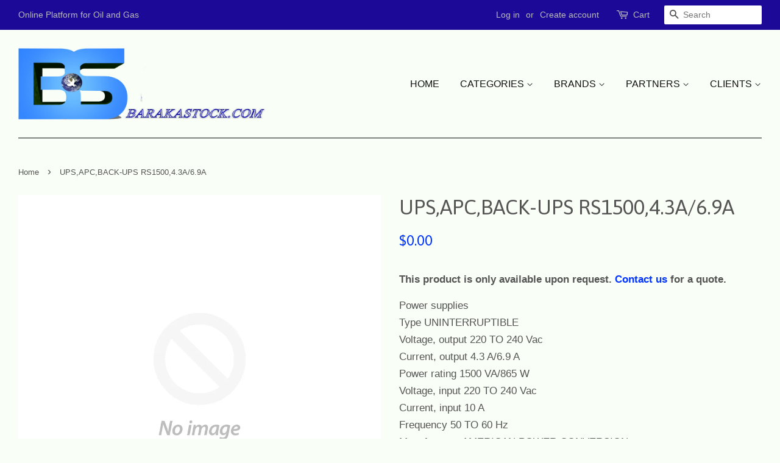

--- FILE ---
content_type: text/html; charset=utf-8
request_url: https://www.barakastock.com/products/ups-apc-back-ups-rs1500-4-3a-6-9a
body_size: 28524
content:
<!doctype html>
<!--[if lt IE 7]><html class="no-js lt-ie9 lt-ie8 lt-ie7" lang="en"> <![endif]-->
<!--[if IE 7]><html class="no-js lt-ie9 lt-ie8" lang="en"> <![endif]-->
<!--[if IE 8]><html class="no-js lt-ie9" lang="en"> <![endif]-->
<!--[if IE 9 ]><html class="ie9 no-js"> <![endif]-->
<!--[if (gt IE 9)|!(IE)]><!--> <html class="no-js"> <!--<![endif]-->
<head>

  <!-- Basic page needs ================================================== -->
  <meta charset="utf-8">
  <meta http-equiv="X-UA-Compatible" content="IE=edge,chrome=1">

  

  <!-- Title and description ================================================== -->
  <title>
  UPS,APC,BACK-UPS RS1500,4.3A/6.9A &ndash; Barakastock
  </title>

  
<meta name="description" content="Power supplies Type UNINTERRUPTIBLE Voltage, output 220 TO 240 Vac Current, output 4.3 A/6.9 A Power rating 1500 VA/865 W Voltage, input 220 TO 240 Vac Current, input 10 A Frequency 50 TO 60 Hz Manufacturer AMERICAN POWER CONVERSION Manufacturer model number BACK-UPS RS 1500 Additional information WITH SURGE SUPPRESSOR">



  <!-- Social meta ================================================== -->
  

<meta property="og:type" content="product">

<meta property="og:title" content="UPS,APC,BACK-UPS RS1500,4.3A/6.9A">

<meta property="og:url" content="https://www.barakastock.com/products/ups-apc-back-ups-rs1500-4-3a-6-9a">
  
<meta property="og:price:amount" content="0.00">

<meta property="og:price:currency" content="USD">




<meta property="og:description" content="Power supplies Type UNINTERRUPTIBLE Voltage, output 220 TO 240 Vac Current, output 4.3 A/6.9 A Power rating 1500 VA/865 W Voltage, input 220 TO 240 Vac Current, input 10 A Frequency 50 TO 60 Hz Manufacturer AMERICAN POWER CONVERSION Manufacturer model number BACK-UPS RS 1500 Additional information WITH SURGE SUPPRESSOR">



<meta property="og:site_name" content="Barakastock">


  <meta name="twitter:card" content="summary">



<meta name="twitter:title" content="UPS,APC,BACK-UPS RS1500,4.3A/6.9A">

<meta name="twitter:description" content="Power supplies
Type                          UNINTERRUPTIBLE
Voltage, output               220 TO 240 Vac
Current, output               4.3 A/6.9 A
Power rating                  1500 VA/865 W
Voltage,">




  <!-- Helpers ================================================== -->
  <link rel="canonical" href="https://www.barakastock.com/products/ups-apc-back-ups-rs1500-4-3a-6-9a">
  <meta name="viewport" content="width=device-width,initial-scale=1">
  <meta name="theme-color" content="#0234ff">

  <!-- CSS ================================================== -->
  <link href="//www.barakastock.com/cdn/shop/t/2/assets/timber.scss.css?v=161715504415463268121702975907" rel="stylesheet" type="text/css" media="all" />
  <link href="//www.barakastock.com/cdn/shop/t/2/assets/theme.scss.css?v=1956627101614366121702975907" rel="stylesheet" type="text/css" media="all" />

  

  
    
    
    <link href="//fonts.googleapis.com/css?family=Asap:400" rel="stylesheet" type="text/css" media="all" />
  



  
  <script>
    window.theme = window.theme || {};
    
    var theme = {
      strings: {
        zoomClose: "Close (Esc)",
        zoomPrev: "Previous (Left arrow key)",
        zoomNext: "Next (Right arrow key)"
      },
      settings: {
        // Adding some settings to allow the editor to update correctly when they are changed
        themeBgImage: false,
        customBgImage: '',
        enableWideLayout: true,
        typeAccentTransform: true,
        typeAccentSpacing: false,
        baseFontSize: '17px',
        headerBaseFontSize: '34px',
        accentFontSize: '16px'
      },
      moneyFormat: "${{amount}}"
    }
  </script>

  <!-- Header hook for plugins ================================================== -->
  <script>window.performance && window.performance.mark && window.performance.mark('shopify.content_for_header.start');</script><meta id="shopify-digital-wallet" name="shopify-digital-wallet" content="/16932199/digital_wallets/dialog">
<meta name="shopify-checkout-api-token" content="d0a04249a88ed02492b8d7a2e2c60e08">
<meta id="in-context-paypal-metadata" data-shop-id="16932199" data-venmo-supported="false" data-environment="production" data-locale="en_US" data-paypal-v4="true" data-currency="USD">
<link rel="alternate" type="application/json+oembed" href="https://www.barakastock.com/products/ups-apc-back-ups-rs1500-4-3a-6-9a.oembed">
<script async="async" src="/checkouts/internal/preloads.js?locale=en-US"></script>
<script id="shopify-features" type="application/json">{"accessToken":"d0a04249a88ed02492b8d7a2e2c60e08","betas":["rich-media-storefront-analytics"],"domain":"www.barakastock.com","predictiveSearch":true,"shopId":16932199,"locale":"en"}</script>
<script>var Shopify = Shopify || {};
Shopify.shop = "barakastock.myshopify.com";
Shopify.locale = "en";
Shopify.currency = {"active":"USD","rate":"1.0"};
Shopify.country = "US";
Shopify.theme = {"name":"minimal","id":145395787,"schema_name":"Minimal","schema_version":"1.0","theme_store_id":380,"role":"main"};
Shopify.theme.handle = "null";
Shopify.theme.style = {"id":null,"handle":null};
Shopify.cdnHost = "www.barakastock.com/cdn";
Shopify.routes = Shopify.routes || {};
Shopify.routes.root = "/";</script>
<script type="module">!function(o){(o.Shopify=o.Shopify||{}).modules=!0}(window);</script>
<script>!function(o){function n(){var o=[];function n(){o.push(Array.prototype.slice.apply(arguments))}return n.q=o,n}var t=o.Shopify=o.Shopify||{};t.loadFeatures=n(),t.autoloadFeatures=n()}(window);</script>
<script id="shop-js-analytics" type="application/json">{"pageType":"product"}</script>
<script defer="defer" async type="module" src="//www.barakastock.com/cdn/shopifycloud/shop-js/modules/v2/client.init-shop-cart-sync_C5BV16lS.en.esm.js"></script>
<script defer="defer" async type="module" src="//www.barakastock.com/cdn/shopifycloud/shop-js/modules/v2/chunk.common_CygWptCX.esm.js"></script>
<script type="module">
  await import("//www.barakastock.com/cdn/shopifycloud/shop-js/modules/v2/client.init-shop-cart-sync_C5BV16lS.en.esm.js");
await import("//www.barakastock.com/cdn/shopifycloud/shop-js/modules/v2/chunk.common_CygWptCX.esm.js");

  window.Shopify.SignInWithShop?.initShopCartSync?.({"fedCMEnabled":true,"windoidEnabled":true});

</script>
<script>(function() {
  var isLoaded = false;
  function asyncLoad() {
    if (isLoaded) return;
    isLoaded = true;
    var urls = ["\/\/www.powr.io\/powr.js?powr-token=barakastock.myshopify.com\u0026external-type=shopify\u0026shop=barakastock.myshopify.com","\/\/www.powr.io\/powr.js?powr-token=barakastock.myshopify.com\u0026external-type=shopify\u0026shop=barakastock.myshopify.com"];
    for (var i = 0; i < urls.length; i++) {
      var s = document.createElement('script');
      s.type = 'text/javascript';
      s.async = true;
      s.src = urls[i];
      var x = document.getElementsByTagName('script')[0];
      x.parentNode.insertBefore(s, x);
    }
  };
  if(window.attachEvent) {
    window.attachEvent('onload', asyncLoad);
  } else {
    window.addEventListener('load', asyncLoad, false);
  }
})();</script>
<script id="__st">var __st={"a":16932199,"offset":10800,"reqid":"11e8461f-ff02-403b-9a88-a8cd04e8bddc-1768815321","pageurl":"www.barakastock.com\/products\/ups-apc-back-ups-rs1500-4-3a-6-9a","u":"853e19d16204","p":"product","rtyp":"product","rid":8229770699};</script>
<script>window.ShopifyPaypalV4VisibilityTracking = true;</script>
<script id="captcha-bootstrap">!function(){'use strict';const t='contact',e='account',n='new_comment',o=[[t,t],['blogs',n],['comments',n],[t,'customer']],c=[[e,'customer_login'],[e,'guest_login'],[e,'recover_customer_password'],[e,'create_customer']],r=t=>t.map((([t,e])=>`form[action*='/${t}']:not([data-nocaptcha='true']) input[name='form_type'][value='${e}']`)).join(','),a=t=>()=>t?[...document.querySelectorAll(t)].map((t=>t.form)):[];function s(){const t=[...o],e=r(t);return a(e)}const i='password',u='form_key',d=['recaptcha-v3-token','g-recaptcha-response','h-captcha-response',i],f=()=>{try{return window.sessionStorage}catch{return}},m='__shopify_v',_=t=>t.elements[u];function p(t,e,n=!1){try{const o=window.sessionStorage,c=JSON.parse(o.getItem(e)),{data:r}=function(t){const{data:e,action:n}=t;return t[m]||n?{data:e,action:n}:{data:t,action:n}}(c);for(const[e,n]of Object.entries(r))t.elements[e]&&(t.elements[e].value=n);n&&o.removeItem(e)}catch(o){console.error('form repopulation failed',{error:o})}}const l='form_type',E='cptcha';function T(t){t.dataset[E]=!0}const w=window,h=w.document,L='Shopify',v='ce_forms',y='captcha';let A=!1;((t,e)=>{const n=(g='f06e6c50-85a8-45c8-87d0-21a2b65856fe',I='https://cdn.shopify.com/shopifycloud/storefront-forms-hcaptcha/ce_storefront_forms_captcha_hcaptcha.v1.5.2.iife.js',D={infoText:'Protected by hCaptcha',privacyText:'Privacy',termsText:'Terms'},(t,e,n)=>{const o=w[L][v],c=o.bindForm;if(c)return c(t,g,e,D).then(n);var r;o.q.push([[t,g,e,D],n]),r=I,A||(h.body.append(Object.assign(h.createElement('script'),{id:'captcha-provider',async:!0,src:r})),A=!0)});var g,I,D;w[L]=w[L]||{},w[L][v]=w[L][v]||{},w[L][v].q=[],w[L][y]=w[L][y]||{},w[L][y].protect=function(t,e){n(t,void 0,e),T(t)},Object.freeze(w[L][y]),function(t,e,n,w,h,L){const[v,y,A,g]=function(t,e,n){const i=e?o:[],u=t?c:[],d=[...i,...u],f=r(d),m=r(i),_=r(d.filter((([t,e])=>n.includes(e))));return[a(f),a(m),a(_),s()]}(w,h,L),I=t=>{const e=t.target;return e instanceof HTMLFormElement?e:e&&e.form},D=t=>v().includes(t);t.addEventListener('submit',(t=>{const e=I(t);if(!e)return;const n=D(e)&&!e.dataset.hcaptchaBound&&!e.dataset.recaptchaBound,o=_(e),c=g().includes(e)&&(!o||!o.value);(n||c)&&t.preventDefault(),c&&!n&&(function(t){try{if(!f())return;!function(t){const e=f();if(!e)return;const n=_(t);if(!n)return;const o=n.value;o&&e.removeItem(o)}(t);const e=Array.from(Array(32),(()=>Math.random().toString(36)[2])).join('');!function(t,e){_(t)||t.append(Object.assign(document.createElement('input'),{type:'hidden',name:u})),t.elements[u].value=e}(t,e),function(t,e){const n=f();if(!n)return;const o=[...t.querySelectorAll(`input[type='${i}']`)].map((({name:t})=>t)),c=[...d,...o],r={};for(const[a,s]of new FormData(t).entries())c.includes(a)||(r[a]=s);n.setItem(e,JSON.stringify({[m]:1,action:t.action,data:r}))}(t,e)}catch(e){console.error('failed to persist form',e)}}(e),e.submit())}));const S=(t,e)=>{t&&!t.dataset[E]&&(n(t,e.some((e=>e===t))),T(t))};for(const o of['focusin','change'])t.addEventListener(o,(t=>{const e=I(t);D(e)&&S(e,y())}));const B=e.get('form_key'),M=e.get(l),P=B&&M;t.addEventListener('DOMContentLoaded',(()=>{const t=y();if(P)for(const e of t)e.elements[l].value===M&&p(e,B);[...new Set([...A(),...v().filter((t=>'true'===t.dataset.shopifyCaptcha))])].forEach((e=>S(e,t)))}))}(h,new URLSearchParams(w.location.search),n,t,e,['guest_login'])})(!0,!0)}();</script>
<script integrity="sha256-4kQ18oKyAcykRKYeNunJcIwy7WH5gtpwJnB7kiuLZ1E=" data-source-attribution="shopify.loadfeatures" defer="defer" src="//www.barakastock.com/cdn/shopifycloud/storefront/assets/storefront/load_feature-a0a9edcb.js" crossorigin="anonymous"></script>
<script data-source-attribution="shopify.dynamic_checkout.dynamic.init">var Shopify=Shopify||{};Shopify.PaymentButton=Shopify.PaymentButton||{isStorefrontPortableWallets:!0,init:function(){window.Shopify.PaymentButton.init=function(){};var t=document.createElement("script");t.src="https://www.barakastock.com/cdn/shopifycloud/portable-wallets/latest/portable-wallets.en.js",t.type="module",document.head.appendChild(t)}};
</script>
<script data-source-attribution="shopify.dynamic_checkout.buyer_consent">
  function portableWalletsHideBuyerConsent(e){var t=document.getElementById("shopify-buyer-consent"),n=document.getElementById("shopify-subscription-policy-button");t&&n&&(t.classList.add("hidden"),t.setAttribute("aria-hidden","true"),n.removeEventListener("click",e))}function portableWalletsShowBuyerConsent(e){var t=document.getElementById("shopify-buyer-consent"),n=document.getElementById("shopify-subscription-policy-button");t&&n&&(t.classList.remove("hidden"),t.removeAttribute("aria-hidden"),n.addEventListener("click",e))}window.Shopify?.PaymentButton&&(window.Shopify.PaymentButton.hideBuyerConsent=portableWalletsHideBuyerConsent,window.Shopify.PaymentButton.showBuyerConsent=portableWalletsShowBuyerConsent);
</script>
<script data-source-attribution="shopify.dynamic_checkout.cart.bootstrap">document.addEventListener("DOMContentLoaded",(function(){function t(){return document.querySelector("shopify-accelerated-checkout-cart, shopify-accelerated-checkout")}if(t())Shopify.PaymentButton.init();else{new MutationObserver((function(e,n){t()&&(Shopify.PaymentButton.init(),n.disconnect())})).observe(document.body,{childList:!0,subtree:!0})}}));
</script>
<link id="shopify-accelerated-checkout-styles" rel="stylesheet" media="screen" href="https://www.barakastock.com/cdn/shopifycloud/portable-wallets/latest/accelerated-checkout-backwards-compat.css" crossorigin="anonymous">
<style id="shopify-accelerated-checkout-cart">
        #shopify-buyer-consent {
  margin-top: 1em;
  display: inline-block;
  width: 100%;
}

#shopify-buyer-consent.hidden {
  display: none;
}

#shopify-subscription-policy-button {
  background: none;
  border: none;
  padding: 0;
  text-decoration: underline;
  font-size: inherit;
  cursor: pointer;
}

#shopify-subscription-policy-button::before {
  box-shadow: none;
}

      </style>

<script>window.performance && window.performance.mark && window.performance.mark('shopify.content_for_header.end');</script>

  

<!--[if lt IE 9]>
<script src="//cdnjs.cloudflare.com/ajax/libs/html5shiv/3.7.2/html5shiv.min.js" type="text/javascript"></script>
<link href="//www.barakastock.com/cdn/shop/t/2/assets/respond-proxy.html" id="respond-proxy" rel="respond-proxy" />
<link href="//www.barakastock.com/search?q=769f9d5d348f5e756f370e5d67619aef" id="respond-redirect" rel="respond-redirect" />
<script src="//www.barakastock.com/search?q=769f9d5d348f5e756f370e5d67619aef" type="text/javascript"></script>
<![endif]-->


  <script src="//ajax.googleapis.com/ajax/libs/jquery/2.2.3/jquery.min.js" type="text/javascript"></script>

  
  

     
    <script src="//www.barakastock.com/cdn/shop/t/2/assets/jquery.productimagezoom.js?v=98496323103274365831485075021" type="text/javascript"></script>
    <script src="//www.barakastock.com/cdn/shop/t/2/assets/productimagezoom.js?v=5544768337014997531485075020" type="text/javascript"></script>
    <link href="//www.barakastock.com/cdn/shop/t/2/assets/productimagezoom.css?v=85356697360296514211485075021" rel="stylesheet" type="text/css" media="all" />
    <script type="text/javascript">
      var imazeZoomOptions = {
        'responsive': true,
        'scrollZoom': false,
        'imageCrossfade': false,
        'loadingIcon': false,
        'easing': false,
        'easingType': 'zoomdefault',
        'easingDuration': 2000,
        'lensSize': 200,
        'zoomWindowWidth': 400,
        'zoomWindowHeight': 400,
        'zoomWindowOffetx': 5,
        'zoomWindowOffety': 0,
        'zoomWindowPosition': 1,
        'lensFadeIn': false,
        'lensFadeOut': false,
        'zoomWindowFadeIn': false,
        'zoomWindowFadeOut': false,
        'zoomTintFadeIn': false,
        'zoomTintFadeOut': false,
        'borderSize': 4,
        'zoomLens': true,
        'borderColour': '#888',
        'lensBorder': 1,
        'lensShape': 'square',
        'zoomType': 'window',
        'containLensZoom': false,
        'lensColour': 'white',
        'lensOpacity': 0.4,
        'lenszoom': false,
        'tint': false,
        'tintColour': '#333',
        'tintOpacity': 0.4,
        'cursor': 'default',
        'isWindowActive': true,
        'gallery':'ImageZoomGallery','galleryActiveClass': 'active',
        'constrainType':"height", 'constrainSize':false
      };
    
    </script>
    

  <!-- "snippets/buddha-megamenu-before.liquid" was not rendered, the associated app was uninstalled -->
<script type="application/vnd.locksmith+json">{"version":"v5.12","locked":false,"scope":"","access_granted":true,"access_denied":false,"manual_lock":false,"server_lock":false,"server_rendered":false,"hide_resource":false,"hide_links_to_resource":false,"transparent":true,"locks":{"all":[],"opened":[]},"keys":[],"keys_signature":"8f1d655434b6ff16910bce9709a74d59ab2e81e87661ed9720254dd927cad811","state":{"template":"product.contact-us","theme":145395787,"product":"ups-apc-back-ups-rs1500-4-3a-6-9a","collection":null,"page":null,"blog":null,"article":null,"app":null},"shop":{"customer_accounts_enabled":true},"now":1768815322,"path":"/products/ups-apc-back-ups-rs1500-4-3a-6-9a","canonical_url":"https:\/\/www.barakastock.com\/products\/ups-apc-back-ups-rs1500-4-3a-6-9a","customer":{"id":null,"email":null}}</script><script>/*!
  * Reqwest! A general purpose XHR connection manager
  * license MIT (c) Dustin Diaz 2015
  * https://github.com/ded/reqwest
  */
!function(e,t,r){"undefined"!=typeof module&&module.exports?module.exports=r():"function"==typeof define&&define.amd?define(r):t[e]=r()}("reqwest",this,function(){function succeed(e){var t=protocolRe.exec(e.url);return t=t&&t[1]||context.location.protocol,httpsRe.test(t)?twoHundo.test(e.request.status):!!e.request.response}function handleReadyState(e,t,r){return function(){return e._aborted?r(e.request):e._timedOut?r(e.request,"Request is aborted: timeout"):void(e.request&&4==e.request[readyState]&&(e.request.onreadystatechange=noop,succeed(e)?t(e.request):r(e.request)))}}function setHeaders(e,t){var r,a=t.headers||{};a.Accept=a.Accept||defaultHeaders.accept[t.type]||defaultHeaders.accept["*"];var n="undefined"!=typeof FormData&&t.data instanceof FormData;!t.crossOrigin&&!a[requestedWith]&&(a[requestedWith]=defaultHeaders.requestedWith),!a[contentType]&&!n&&(a[contentType]=t.contentType||defaultHeaders.contentType);for(r in a)a.hasOwnProperty(r)&&"setRequestHeader"in e&&e.setRequestHeader(r,a[r])}function setCredentials(e,t){"undefined"!=typeof t.withCredentials&&"undefined"!=typeof e.withCredentials&&(e.withCredentials=!!t.withCredentials)}function generalCallback(e){lastValue=e}function urlappend(e,t){return e+(/\?/.test(e)?"&":"?")+t}function handleJsonp(e,t,r,a){var n=uniqid++,s=e.jsonpCallback||"callback",i=e.jsonpCallbackName||reqwest.getcallbackPrefix(n),o=new RegExp("((^|\?|&)"+s+")=([^&]+)"),l=a.match(o),u=doc.createElement("script"),h=0,d=-1!==navigator.userAgent.indexOf("MSIE 10.0");return l?"?"===l[3]?a=a.replace(o,"$1="+i):i=l[3]:a=urlappend(a,s+"="+i),context[i]=generalCallback,u.type="text/javascript",u.src=a,u.async=!0,"undefined"!=typeof u.onreadystatechange&&!d&&(u.htmlFor=u.id="_reqwest_"+n),u.onload=u.onreadystatechange=function(){return u[readyState]&&"complete"!==u[readyState]&&"loaded"!==u[readyState]||h?!1:(u.onload=u.onreadystatechange=null,u.onclick&&u.onclick(),t(lastValue),lastValue=void 0,head.removeChild(u),h=1,void 0)},head.appendChild(u),{abort:function(){u.onload=u.onreadystatechange=null,r({},"Request is aborted: timeout",{}),lastValue=void 0,head.removeChild(u),h=1}}}function getRequest(e,t){var r,a=this.o,n=(a.method||"GET").toUpperCase(),s="string"==typeof a?a:a.url,i=a.processData!==!1&&a.data&&"string"!=typeof a.data?reqwest.toQueryString(a.data):a.data||null,o=!1;return("jsonp"==a.type||"GET"==n)&&i&&(s=urlappend(s,i),i=null),"jsonp"==a.type?handleJsonp(a,e,t,s):(r=a.xhr&&a.xhr(a)||xhr(a),r.open(n,s,a.async===!1?!1:!0),setHeaders(r,a),setCredentials(r,a),context[xDomainRequest]&&r instanceof context[xDomainRequest]?(r.onload=e,r.onerror=t,r.onprogress=function(){},o=!0):r.onreadystatechange=handleReadyState(this,e,t),a.before&&a.before(r),o?setTimeout(function(){r.send(i)},200):r.send(i),r)}function Reqwest(e,t){this.o=e,this.fn=t,init.apply(this,arguments)}function setType(e){return null===e?void 0:e.match("json")?"json":e.match("javascript")?"js":e.match("text")?"html":e.match("xml")?"xml":void 0}function init(o,fn){function complete(e){for(o.timeout&&clearTimeout(self.timeout),self.timeout=null;self._completeHandlers.length>0;)self._completeHandlers.shift()(e)}function success(resp){var type=o.type||resp&&setType(resp.getResponseHeader("Content-Type"));resp="jsonp"!==type?self.request:resp;var filteredResponse=globalSetupOptions.dataFilter(resp.responseText,type),r=filteredResponse;try{resp.responseText=r}catch(e){}if(r)switch(type){case"json":try{resp=context.JSON?context.JSON.parse(r):eval("("+r+")")}catch(err){return error(resp,"Could not parse JSON in response",err)}break;case"js":resp=eval(r);break;case"html":resp=r;break;case"xml":resp=resp.responseXML&&resp.responseXML.parseError&&resp.responseXML.parseError.errorCode&&resp.responseXML.parseError.reason?null:resp.responseXML}for(self._responseArgs.resp=resp,self._fulfilled=!0,fn(resp),self._successHandler(resp);self._fulfillmentHandlers.length>0;)resp=self._fulfillmentHandlers.shift()(resp);complete(resp)}function timedOut(){self._timedOut=!0,self.request.abort()}function error(e,t,r){for(e=self.request,self._responseArgs.resp=e,self._responseArgs.msg=t,self._responseArgs.t=r,self._erred=!0;self._errorHandlers.length>0;)self._errorHandlers.shift()(e,t,r);complete(e)}this.url="string"==typeof o?o:o.url,this.timeout=null,this._fulfilled=!1,this._successHandler=function(){},this._fulfillmentHandlers=[],this._errorHandlers=[],this._completeHandlers=[],this._erred=!1,this._responseArgs={};var self=this;fn=fn||function(){},o.timeout&&(this.timeout=setTimeout(function(){timedOut()},o.timeout)),o.success&&(this._successHandler=function(){o.success.apply(o,arguments)}),o.error&&this._errorHandlers.push(function(){o.error.apply(o,arguments)}),o.complete&&this._completeHandlers.push(function(){o.complete.apply(o,arguments)}),this.request=getRequest.call(this,success,error)}function reqwest(e,t){return new Reqwest(e,t)}function normalize(e){return e?e.replace(/\r?\n/g,"\r\n"):""}function serial(e,t){var r,a,n,s,i=e.name,o=e.tagName.toLowerCase(),l=function(e){e&&!e.disabled&&t(i,normalize(e.attributes.value&&e.attributes.value.specified?e.value:e.text))};if(!e.disabled&&i)switch(o){case"input":/reset|button|image|file/i.test(e.type)||(r=/checkbox/i.test(e.type),a=/radio/i.test(e.type),n=e.value,(!r&&!a||e.checked)&&t(i,normalize(r&&""===n?"on":n)));break;case"textarea":t(i,normalize(e.value));break;case"select":if("select-one"===e.type.toLowerCase())l(e.selectedIndex>=0?e.options[e.selectedIndex]:null);else for(s=0;e.length&&s<e.length;s++)e.options[s].selected&&l(e.options[s])}}function eachFormElement(){var e,t,r=this,a=function(e,t){var a,n,s;for(a=0;a<t.length;a++)for(s=e[byTag](t[a]),n=0;n<s.length;n++)serial(s[n],r)};for(t=0;t<arguments.length;t++)e=arguments[t],/input|select|textarea/i.test(e.tagName)&&serial(e,r),a(e,["input","select","textarea"])}function serializeQueryString(){return reqwest.toQueryString(reqwest.serializeArray.apply(null,arguments))}function serializeHash(){var e={};return eachFormElement.apply(function(t,r){t in e?(e[t]&&!isArray(e[t])&&(e[t]=[e[t]]),e[t].push(r)):e[t]=r},arguments),e}function buildParams(e,t,r,a){var n,s,i,o=/\[\]$/;if(isArray(t))for(s=0;t&&s<t.length;s++)i=t[s],r||o.test(e)?a(e,i):buildParams(e+"["+("object"==typeof i?s:"")+"]",i,r,a);else if(t&&"[object Object]"===t.toString())for(n in t)buildParams(e+"["+n+"]",t[n],r,a);else a(e,t)}var context=this;if("window"in context)var doc=document,byTag="getElementsByTagName",head=doc[byTag]("head")[0];else{var XHR2;try{XHR2=require("xhr2")}catch(ex){throw new Error("Peer dependency `xhr2` required! Please npm install xhr2")}}var httpsRe=/^http/,protocolRe=/(^\w+):\/\//,twoHundo=/^(20\d|1223)$/,readyState="readyState",contentType="Content-Type",requestedWith="X-Requested-With",uniqid=0,callbackPrefix="reqwest_"+ +new Date,lastValue,xmlHttpRequest="XMLHttpRequest",xDomainRequest="XDomainRequest",noop=function(){},isArray="function"==typeof Array.isArray?Array.isArray:function(e){return e instanceof Array},defaultHeaders={contentType:"application/x-www-form-urlencoded",requestedWith:xmlHttpRequest,accept:{"*":"text/javascript, text/html, application/xml, text/xml, */*",xml:"application/xml, text/xml",html:"text/html",text:"text/plain",json:"application/json, text/javascript",js:"application/javascript, text/javascript"}},xhr=function(e){if(e.crossOrigin===!0){var t=context[xmlHttpRequest]?new XMLHttpRequest:null;if(t&&"withCredentials"in t)return t;if(context[xDomainRequest])return new XDomainRequest;throw new Error("Browser does not support cross-origin requests")}return context[xmlHttpRequest]?new XMLHttpRequest:XHR2?new XHR2:new ActiveXObject("Microsoft.XMLHTTP")},globalSetupOptions={dataFilter:function(e){return e}};return Reqwest.prototype={abort:function(){this._aborted=!0,this.request.abort()},retry:function(){init.call(this,this.o,this.fn)},then:function(e,t){return e=e||function(){},t=t||function(){},this._fulfilled?this._responseArgs.resp=e(this._responseArgs.resp):this._erred?t(this._responseArgs.resp,this._responseArgs.msg,this._responseArgs.t):(this._fulfillmentHandlers.push(e),this._errorHandlers.push(t)),this},always:function(e){return this._fulfilled||this._erred?e(this._responseArgs.resp):this._completeHandlers.push(e),this},fail:function(e){return this._erred?e(this._responseArgs.resp,this._responseArgs.msg,this._responseArgs.t):this._errorHandlers.push(e),this},"catch":function(e){return this.fail(e)}},reqwest.serializeArray=function(){var e=[];return eachFormElement.apply(function(t,r){e.push({name:t,value:r})},arguments),e},reqwest.serialize=function(){if(0===arguments.length)return"";var e,t,r=Array.prototype.slice.call(arguments,0);return e=r.pop(),e&&e.nodeType&&r.push(e)&&(e=null),e&&(e=e.type),t="map"==e?serializeHash:"array"==e?reqwest.serializeArray:serializeQueryString,t.apply(null,r)},reqwest.toQueryString=function(e,t){var r,a,n=t||!1,s=[],i=encodeURIComponent,o=function(e,t){t="function"==typeof t?t():null==t?"":t,s[s.length]=i(e)+"="+i(t)};if(isArray(e))for(a=0;e&&a<e.length;a++)o(e[a].name,e[a].value);else for(r in e)e.hasOwnProperty(r)&&buildParams(r,e[r],n,o);return s.join("&").replace(/%20/g,"+")},reqwest.getcallbackPrefix=function(){return callbackPrefix},reqwest.compat=function(e,t){return e&&(e.type&&(e.method=e.type)&&delete e.type,e.dataType&&(e.type=e.dataType),e.jsonpCallback&&(e.jsonpCallbackName=e.jsonpCallback)&&delete e.jsonpCallback,e.jsonp&&(e.jsonpCallback=e.jsonp)),new Reqwest(e,t)},reqwest.ajaxSetup=function(e){e=e||{};for(var t in e)globalSetupOptions[t]=e[t]},reqwest}),!function(e){if("object"==typeof exports&&"undefined"!=typeof module)module.exports=e();else if("function"==typeof define&&define.amd)define([],e);else{var t;t="undefined"!=typeof window?window:"undefined"!=typeof global?global:"undefined"!=typeof self?self:this,t.pako=e()}}(function(){return function e(t,r,a){function n(i,o){if(!r[i]){if(!t[i]){var l="function"==typeof require&&require;if(!o&&l)return l(i,!0);if(s)return s(i,!0);var u=new Error("Cannot find module '"+i+"'");throw u.code="MODULE_NOT_FOUND",u}var h=r[i]={exports:{}};t[i][0].call(h.exports,function(e){var r=t[i][1][e];return n(r?r:e)},h,h.exports,e,t,r,a)}return r[i].exports}for(var s="function"==typeof require&&require,i=0;i<a.length;i++)n(a[i]);return n}({1:[function(e,t,r){"use strict";var a="undefined"!=typeof Uint8Array&&"undefined"!=typeof Uint16Array&&"undefined"!=typeof Int32Array;r.assign=function(e){for(var t=Array.prototype.slice.call(arguments,1);t.length;){var r=t.shift();if(r){if("object"!=typeof r)throw new TypeError(r+"must be non-object");for(var a in r)r.hasOwnProperty(a)&&(e[a]=r[a])}}return e},r.shrinkBuf=function(e,t){return e.length===t?e:e.subarray?e.subarray(0,t):(e.length=t,e)};var n={arraySet:function(e,t,r,a,n){if(t.subarray&&e.subarray)return void e.set(t.subarray(r,r+a),n);for(var s=0;a>s;s++)e[n+s]=t[r+s]},flattenChunks:function(e){var t,r,a,n,s,i;for(a=0,t=0,r=e.length;r>t;t++)a+=e[t].length;for(i=new Uint8Array(a),n=0,t=0,r=e.length;r>t;t++)s=e[t],i.set(s,n),n+=s.length;return i}},s={arraySet:function(e,t,r,a,n){for(var s=0;a>s;s++)e[n+s]=t[r+s]},flattenChunks:function(e){return[].concat.apply([],e)}};r.setTyped=function(e){e?(r.Buf8=Uint8Array,r.Buf16=Uint16Array,r.Buf32=Int32Array,r.assign(r,n)):(r.Buf8=Array,r.Buf16=Array,r.Buf32=Array,r.assign(r,s))},r.setTyped(a)},{}],2:[function(e,t,r){"use strict";function a(e,t){if(65537>t&&(e.subarray&&i||!e.subarray&&s))return String.fromCharCode.apply(null,n.shrinkBuf(e,t));for(var r="",a=0;t>a;a++)r+=String.fromCharCode(e[a]);return r}var n=e("./common"),s=!0,i=!0;try{String.fromCharCode.apply(null,[0])}catch(e){s=!1}try{String.fromCharCode.apply(null,new Uint8Array(1))}catch(e){i=!1}for(var o=new n.Buf8(256),l=0;256>l;l++)o[l]=l>=252?6:l>=248?5:l>=240?4:l>=224?3:l>=192?2:1;o[254]=o[254]=1,r.string2buf=function(e){var t,r,a,s,i,o=e.length,l=0;for(s=0;o>s;s++)r=e.charCodeAt(s),55296===(64512&r)&&o>s+1&&(a=e.charCodeAt(s+1),56320===(64512&a)&&(r=65536+(r-55296<<10)+(a-56320),s++)),l+=128>r?1:2048>r?2:65536>r?3:4;for(t=new n.Buf8(l),i=0,s=0;l>i;s++)r=e.charCodeAt(s),55296===(64512&r)&&o>s+1&&(a=e.charCodeAt(s+1),56320===(64512&a)&&(r=65536+(r-55296<<10)+(a-56320),s++)),128>r?t[i++]=r:2048>r?(t[i++]=192|r>>>6,t[i++]=128|63&r):65536>r?(t[i++]=224|r>>>12,t[i++]=128|r>>>6&63,t[i++]=128|63&r):(t[i++]=240|r>>>18,t[i++]=128|r>>>12&63,t[i++]=128|r>>>6&63,t[i++]=128|63&r);return t},r.buf2binstring=function(e){return a(e,e.length)},r.binstring2buf=function(e){for(var t=new n.Buf8(e.length),r=0,a=t.length;a>r;r++)t[r]=e.charCodeAt(r);return t},r.buf2string=function(e,t){var r,n,s,i,l=t||e.length,u=new Array(2*l);for(n=0,r=0;l>r;)if(s=e[r++],128>s)u[n++]=s;else if(i=o[s],i>4)u[n++]=65533,r+=i-1;else{for(s&=2===i?31:3===i?15:7;i>1&&l>r;)s=s<<6|63&e[r++],i--;i>1?u[n++]=65533:65536>s?u[n++]=s:(s-=65536,u[n++]=55296|s>>10&1023,u[n++]=56320|1023&s)}return a(u,n)},r.utf8border=function(e,t){var r;for(t=t||e.length,t>e.length&&(t=e.length),r=t-1;r>=0&&128===(192&e[r]);)r--;return 0>r?t:0===r?t:r+o[e[r]]>t?r:t}},{"./common":1}],3:[function(e,t,r){"use strict";function a(e,t,r,a){for(var n=65535&e|0,s=e>>>16&65535|0,i=0;0!==r;){i=r>2e3?2e3:r,r-=i;do n=n+t[a++]|0,s=s+n|0;while(--i);n%=65521,s%=65521}return n|s<<16|0}t.exports=a},{}],4:[function(e,t,r){"use strict";function a(){for(var e,t=[],r=0;256>r;r++){e=r;for(var a=0;8>a;a++)e=1&e?3988292384^e>>>1:e>>>1;t[r]=e}return t}function n(e,t,r,a){var n=s,i=a+r;e^=-1;for(var o=a;i>o;o++)e=e>>>8^n[255&(e^t[o])];return-1^e}var s=a();t.exports=n},{}],5:[function(e,t,r){"use strict";function a(e,t){return e.msg=B[t],t}function n(e){return(e<<1)-(e>4?9:0)}function s(e){for(var t=e.length;--t>=0;)e[t]=0}function i(e){var t=e.state,r=t.pending;r>e.avail_out&&(r=e.avail_out),0!==r&&(R.arraySet(e.output,t.pending_buf,t.pending_out,r,e.next_out),e.next_out+=r,t.pending_out+=r,e.total_out+=r,e.avail_out-=r,t.pending-=r,0===t.pending&&(t.pending_out=0))}function o(e,t){H._tr_flush_block(e,e.block_start>=0?e.block_start:-1,e.strstart-e.block_start,t),e.block_start=e.strstart,i(e.strm)}function l(e,t){e.pending_buf[e.pending++]=t}function u(e,t){e.pending_buf[e.pending++]=t>>>8&255,e.pending_buf[e.pending++]=255&t}function h(e,t,r,a){var n=e.avail_in;return n>a&&(n=a),0===n?0:(e.avail_in-=n,R.arraySet(t,e.input,e.next_in,n,r),1===e.state.wrap?e.adler=j(e.adler,t,n,r):2===e.state.wrap&&(e.adler=E(e.adler,t,n,r)),e.next_in+=n,e.total_in+=n,n)}function d(e,t){var r,a,n=e.max_chain_length,s=e.strstart,i=e.prev_length,o=e.nice_match,l=e.strstart>e.w_size-de?e.strstart-(e.w_size-de):0,u=e.window,h=e.w_mask,d=e.prev,c=e.strstart+he,f=u[s+i-1],m=u[s+i];e.prev_length>=e.good_match&&(n>>=2),o>e.lookahead&&(o=e.lookahead);do if(r=t,u[r+i]===m&&u[r+i-1]===f&&u[r]===u[s]&&u[++r]===u[s+1]){s+=2,r++;do;while(u[++s]===u[++r]&&u[++s]===u[++r]&&u[++s]===u[++r]&&u[++s]===u[++r]&&u[++s]===u[++r]&&u[++s]===u[++r]&&u[++s]===u[++r]&&u[++s]===u[++r]&&c>s);if(a=he-(c-s),s=c-he,a>i){if(e.match_start=t,i=a,a>=o)break;f=u[s+i-1],m=u[s+i]}}while((t=d[t&h])>l&&0!==--n);return i<=e.lookahead?i:e.lookahead}function c(e){var t,r,a,n,s,i=e.w_size;do{if(n=e.window_size-e.lookahead-e.strstart,e.strstart>=i+(i-de)){R.arraySet(e.window,e.window,i,i,0),e.match_start-=i,e.strstart-=i,e.block_start-=i,r=e.hash_size,t=r;do a=e.head[--t],e.head[t]=a>=i?a-i:0;while(--r);r=i,t=r;do a=e.prev[--t],e.prev[t]=a>=i?a-i:0;while(--r);n+=i}if(0===e.strm.avail_in)break;if(r=h(e.strm,e.window,e.strstart+e.lookahead,n),e.lookahead+=r,e.lookahead+e.insert>=ue)for(s=e.strstart-e.insert,e.ins_h=e.window[s],e.ins_h=(e.ins_h<<e.hash_shift^e.window[s+1])&e.hash_mask;e.insert&&(e.ins_h=(e.ins_h<<e.hash_shift^e.window[s+ue-1])&e.hash_mask,e.prev[s&e.w_mask]=e.head[e.ins_h],e.head[e.ins_h]=s,s++,e.insert--,!(e.lookahead+e.insert<ue)););}while(e.lookahead<de&&0!==e.strm.avail_in)}function f(e,t){var r=65535;for(r>e.pending_buf_size-5&&(r=e.pending_buf_size-5);;){if(e.lookahead<=1){if(c(e),0===e.lookahead&&t===O)return ye;if(0===e.lookahead)break}e.strstart+=e.lookahead,e.lookahead=0;var a=e.block_start+r;if((0===e.strstart||e.strstart>=a)&&(e.lookahead=e.strstart-a,e.strstart=a,o(e,!1),0===e.strm.avail_out))return ye;if(e.strstart-e.block_start>=e.w_size-de&&(o(e,!1),0===e.strm.avail_out))return ye}return e.insert=0,t===U?(o(e,!0),0===e.strm.avail_out?ke:xe):e.strstart>e.block_start&&(o(e,!1),0===e.strm.avail_out)?ye:ye}function m(e,t){for(var r,a;;){if(e.lookahead<de){if(c(e),e.lookahead<de&&t===O)return ye;if(0===e.lookahead)break}if(r=0,e.lookahead>=ue&&(e.ins_h=(e.ins_h<<e.hash_shift^e.window[e.strstart+ue-1])&e.hash_mask,r=e.prev[e.strstart&e.w_mask]=e.head[e.ins_h],e.head[e.ins_h]=e.strstart),0!==r&&e.strstart-r<=e.w_size-de&&(e.match_length=d(e,r)),e.match_length>=ue)if(a=H._tr_tally(e,e.strstart-e.match_start,e.match_length-ue),e.lookahead-=e.match_length,e.match_length<=e.max_lazy_match&&e.lookahead>=ue){e.match_length--;do e.strstart++,e.ins_h=(e.ins_h<<e.hash_shift^e.window[e.strstart+ue-1])&e.hash_mask,r=e.prev[e.strstart&e.w_mask]=e.head[e.ins_h],e.head[e.ins_h]=e.strstart;while(0!==--e.match_length);e.strstart++}else e.strstart+=e.match_length,e.match_length=0,e.ins_h=e.window[e.strstart],e.ins_h=(e.ins_h<<e.hash_shift^e.window[e.strstart+1])&e.hash_mask;else a=H._tr_tally(e,0,e.window[e.strstart]),e.lookahead--,e.strstart++;if(a&&(o(e,!1),0===e.strm.avail_out))return ye}return e.insert=e.strstart<ue-1?e.strstart:ue-1,t===U?(o(e,!0),0===e.strm.avail_out?ke:xe):e.last_lit&&(o(e,!1),0===e.strm.avail_out)?ye:ve}function p(e,t){for(var r,a,n;;){if(e.lookahead<de){if(c(e),e.lookahead<de&&t===O)return ye;if(0===e.lookahead)break}if(r=0,e.lookahead>=ue&&(e.ins_h=(e.ins_h<<e.hash_shift^e.window[e.strstart+ue-1])&e.hash_mask,r=e.prev[e.strstart&e.w_mask]=e.head[e.ins_h],e.head[e.ins_h]=e.strstart),e.prev_length=e.match_length,e.prev_match=e.match_start,e.match_length=ue-1,0!==r&&e.prev_length<e.max_lazy_match&&e.strstart-r<=e.w_size-de&&(e.match_length=d(e,r),e.match_length<=5&&(e.strategy===W||e.match_length===ue&&e.strstart-e.match_start>4096)&&(e.match_length=ue-1)),e.prev_length>=ue&&e.match_length<=e.prev_length){n=e.strstart+e.lookahead-ue,a=H._tr_tally(e,e.strstart-1-e.prev_match,e.prev_length-ue),e.lookahead-=e.prev_length-1,e.prev_length-=2;do++e.strstart<=n&&(e.ins_h=(e.ins_h<<e.hash_shift^e.window[e.strstart+ue-1])&e.hash_mask,r=e.prev[e.strstart&e.w_mask]=e.head[e.ins_h],e.head[e.ins_h]=e.strstart);while(0!==--e.prev_length);if(e.match_available=0,e.match_length=ue-1,e.strstart++,a&&(o(e,!1),0===e.strm.avail_out))return ye}else if(e.match_available){if(a=H._tr_tally(e,0,e.window[e.strstart-1]),a&&o(e,!1),e.strstart++,e.lookahead--,0===e.strm.avail_out)return ye}else e.match_available=1,e.strstart++,e.lookahead--}return e.match_available&&(a=H._tr_tally(e,0,e.window[e.strstart-1]),e.match_available=0),e.insert=e.strstart<ue-1?e.strstart:ue-1,t===U?(o(e,!0),0===e.strm.avail_out?ke:xe):e.last_lit&&(o(e,!1),0===e.strm.avail_out)?ye:ve}function _(e,t){for(var r,a,n,s,i=e.window;;){if(e.lookahead<=he){if(c(e),e.lookahead<=he&&t===O)return ye;if(0===e.lookahead)break}if(e.match_length=0,e.lookahead>=ue&&e.strstart>0&&(n=e.strstart-1,a=i[n],a===i[++n]&&a===i[++n]&&a===i[++n])){s=e.strstart+he;do;while(a===i[++n]&&a===i[++n]&&a===i[++n]&&a===i[++n]&&a===i[++n]&&a===i[++n]&&a===i[++n]&&a===i[++n]&&s>n);e.match_length=he-(s-n),e.match_length>e.lookahead&&(e.match_length=e.lookahead)}if(e.match_length>=ue?(r=H._tr_tally(e,1,e.match_length-ue),e.lookahead-=e.match_length,e.strstart+=e.match_length,e.match_length=0):(r=H._tr_tally(e,0,e.window[e.strstart]),e.lookahead--,e.strstart++),r&&(o(e,!1),0===e.strm.avail_out))return ye}return e.insert=0,t===U?(o(e,!0),0===e.strm.avail_out?ke:xe):e.last_lit&&(o(e,!1),0===e.strm.avail_out)?ye:ve}function g(e,t){for(var r;;){if(0===e.lookahead&&(c(e),0===e.lookahead)){if(t===O)return ye;break}if(e.match_length=0,r=H._tr_tally(e,0,e.window[e.strstart]),e.lookahead--,e.strstart++,r&&(o(e,!1),0===e.strm.avail_out))return ye}return e.insert=0,t===U?(o(e,!0),0===e.strm.avail_out?ke:xe):e.last_lit&&(o(e,!1),0===e.strm.avail_out)?ye:ve}function b(e,t,r,a,n){this.good_length=e,this.max_lazy=t,this.nice_length=r,this.max_chain=a,this.func=n}function w(e){e.window_size=2*e.w_size,s(e.head),e.max_lazy_match=T[e.level].max_lazy,e.good_match=T[e.level].good_length,e.nice_match=T[e.level].nice_length,e.max_chain_length=T[e.level].max_chain,e.strstart=0,e.block_start=0,e.lookahead=0,e.insert=0,e.match_length=e.prev_length=ue-1,e.match_available=0,e.ins_h=0}function y(){this.strm=null,this.status=0,this.pending_buf=null,this.pending_buf_size=0,this.pending_out=0,this.pending=0,this.wrap=0,this.gzhead=null,this.gzindex=0,this.method=K,this.last_flush=-1,this.w_size=0,this.w_bits=0,this.w_mask=0,this.window=null,this.window_size=0,this.prev=null,this.head=null,this.ins_h=0,this.hash_size=0,this.hash_bits=0,this.hash_mask=0,this.hash_shift=0,this.block_start=0,this.match_length=0,this.prev_match=0,this.match_available=0,this.strstart=0,this.match_start=0,this.lookahead=0,this.prev_length=0,this.max_chain_length=0,this.max_lazy_match=0,this.level=0,this.strategy=0,this.good_match=0,this.nice_match=0,this.dyn_ltree=new R.Buf16(2*oe),this.dyn_dtree=new R.Buf16(2*(2*se+1)),this.bl_tree=new R.Buf16(2*(2*ie+1)),s(this.dyn_ltree),s(this.dyn_dtree),s(this.bl_tree),this.l_desc=null,this.d_desc=null,this.bl_desc=null,this.bl_count=new R.Buf16(le+1),this.heap=new R.Buf16(2*ne+1),s(this.heap),this.heap_len=0,this.heap_max=0,this.depth=new R.Buf16(2*ne+1),s(this.depth),this.l_buf=0,this.lit_bufsize=0,this.last_lit=0,this.d_buf=0,this.opt_len=0,this.static_len=0,this.matches=0,this.insert=0,this.bi_buf=0,this.bi_valid=0}function v(e){var t;return e&&e.state?(e.total_in=e.total_out=0,e.data_type=Z,t=e.state,t.pending=0,t.pending_out=0,t.wrap<0&&(t.wrap=-t.wrap),t.status=t.wrap?fe:be,e.adler=2===t.wrap?0:1,t.last_flush=O,H._tr_init(t),I):a(e,P)}function k(e){var t=v(e);return t===I&&w(e.state),t}function x(e,t){return e&&e.state?2!==e.state.wrap?P:(e.state.gzhead=t,I):P}function z(e,t,r,n,s,i){if(!e)return P;var o=1;if(t===F&&(t=6),0>n?(o=0,n=-n):n>15&&(o=2,n-=16),1>s||s>Y||r!==K||8>n||n>15||0>t||t>9||0>i||i>G)return a(e,P);8===n&&(n=9);var l=new y;return e.state=l,l.strm=e,l.wrap=o,l.gzhead=null,l.w_bits=n,l.w_size=1<<l.w_bits,l.w_mask=l.w_size-1,l.hash_bits=s+7,l.hash_size=1<<l.hash_bits,l.hash_mask=l.hash_size-1,l.hash_shift=~~((l.hash_bits+ue-1)/ue),l.window=new R.Buf8(2*l.w_size),l.head=new R.Buf16(l.hash_size),l.prev=new R.Buf16(l.w_size),l.lit_bufsize=1<<s+6,l.pending_buf_size=4*l.lit_bufsize,l.pending_buf=new R.Buf8(l.pending_buf_size),l.d_buf=1*l.lit_bufsize,l.l_buf=3*l.lit_bufsize,l.level=t,l.strategy=i,l.method=r,k(e)}function q(e,t){return z(e,t,K,ee,te,$)}function A(e,t){var r,o,h,d;if(!e||!e.state||t>D||0>t)return e?a(e,P):P;if(o=e.state,!e.output||!e.input&&0!==e.avail_in||o.status===we&&t!==U)return a(e,0===e.avail_out?J:P);if(o.strm=e,r=o.last_flush,o.last_flush=t,o.status===fe)if(2===o.wrap)e.adler=0,l(o,31),l(o,139),l(o,8),o.gzhead?(l(o,(o.gzhead.text?1:0)+(o.gzhead.hcrc?2:0)+(o.gzhead.extra?4:0)+(o.gzhead.name?8:0)+(o.gzhead.comment?16:0)),l(o,255&o.gzhead.time),l(o,o.gzhead.time>>8&255),l(o,o.gzhead.time>>16&255),l(o,o.gzhead.time>>24&255),l(o,9===o.level?2:o.strategy>=Q||o.level<2?4:0),l(o,255&o.gzhead.os),o.gzhead.extra&&o.gzhead.extra.length&&(l(o,255&o.gzhead.extra.length),l(o,o.gzhead.extra.length>>8&255)),o.gzhead.hcrc&&(e.adler=E(e.adler,o.pending_buf,o.pending,0)),o.gzindex=0,o.status=me):(l(o,0),l(o,0),l(o,0),l(o,0),l(o,0),l(o,9===o.level?2:o.strategy>=Q||o.level<2?4:0),l(o,ze),o.status=be);else{var c=K+(o.w_bits-8<<4)<<8,f=-1;f=o.strategy>=Q||o.level<2?0:o.level<6?1:6===o.level?2:3,c|=f<<6,0!==o.strstart&&(c|=ce),c+=31-c%31,o.status=be,u(o,c),0!==o.strstart&&(u(o,e.adler>>>16),u(o,65535&e.adler)),e.adler=1}if(o.status===me)if(o.gzhead.extra){for(h=o.pending;o.gzindex<(65535&o.gzhead.extra.length)&&(o.pending!==o.pending_buf_size||(o.gzhead.hcrc&&o.pending>h&&(e.adler=E(e.adler,o.pending_buf,o.pending-h,h)),i(e),h=o.pending,o.pending!==o.pending_buf_size));)l(o,255&o.gzhead.extra[o.gzindex]),o.gzindex++;o.gzhead.hcrc&&o.pending>h&&(e.adler=E(e.adler,o.pending_buf,o.pending-h,h)),o.gzindex===o.gzhead.extra.length&&(o.gzindex=0,o.status=pe)}else o.status=pe;if(o.status===pe)if(o.gzhead.name){h=o.pending;do{if(o.pending===o.pending_buf_size&&(o.gzhead.hcrc&&o.pending>h&&(e.adler=E(e.adler,o.pending_buf,o.pending-h,h)),i(e),h=o.pending,o.pending===o.pending_buf_size)){d=1;break}d=o.gzindex<o.gzhead.name.length?255&o.gzhead.name.charCodeAt(o.gzindex++):0,l(o,d)}while(0!==d);o.gzhead.hcrc&&o.pending>h&&(e.adler=E(e.adler,o.pending_buf,o.pending-h,h)),0===d&&(o.gzindex=0,o.status=_e)}else o.status=_e;if(o.status===_e)if(o.gzhead.comment){h=o.pending;do{if(o.pending===o.pending_buf_size&&(o.gzhead.hcrc&&o.pending>h&&(e.adler=E(e.adler,o.pending_buf,o.pending-h,h)),i(e),h=o.pending,o.pending===o.pending_buf_size)){d=1;break}d=o.gzindex<o.gzhead.comment.length?255&o.gzhead.comment.charCodeAt(o.gzindex++):0,l(o,d)}while(0!==d);o.gzhead.hcrc&&o.pending>h&&(e.adler=E(e.adler,o.pending_buf,o.pending-h,h)),0===d&&(o.status=ge)}else o.status=ge;if(o.status===ge&&(o.gzhead.hcrc?(o.pending+2>o.pending_buf_size&&i(e),o.pending+2<=o.pending_buf_size&&(l(o,255&e.adler),l(o,e.adler>>8&255),e.adler=0,o.status=be)):o.status=be),0!==o.pending){if(i(e),0===e.avail_out)return o.last_flush=-1,I}else if(0===e.avail_in&&n(t)<=n(r)&&t!==U)return a(e,J);if(o.status===we&&0!==e.avail_in)return a(e,J);if(0!==e.avail_in||0!==o.lookahead||t!==O&&o.status!==we){var m=o.strategy===Q?g(o,t):o.strategy===V?_(o,t):T[o.level].func(o,t);if(m!==ke&&m!==xe||(o.status=we),m===ye||m===ke)return 0===e.avail_out&&(o.last_flush=-1),I;if(m===ve&&(t===L?H._tr_align(o):t!==D&&(H._tr_stored_block(o,0,0,!1),t===N&&(s(o.head),0===o.lookahead&&(o.strstart=0,o.block_start=0,o.insert=0))),i(e),0===e.avail_out))return o.last_flush=-1,I}return t!==U?I:o.wrap<=0?M:(2===o.wrap?(l(o,255&e.adler),l(o,e.adler>>8&255),l(o,e.adler>>16&255),l(o,e.adler>>24&255),l(o,255&e.total_in),l(o,e.total_in>>8&255),l(o,e.total_in>>16&255),l(o,e.total_in>>24&255)):(u(o,e.adler>>>16),u(o,65535&e.adler)),i(e),o.wrap>0&&(o.wrap=-o.wrap),0!==o.pending?I:M)}function S(e){var t;return e&&e.state?(t=e.state.status,t!==fe&&t!==me&&t!==pe&&t!==_e&&t!==ge&&t!==be&&t!==we?a(e,P):(e.state=null,t===be?a(e,X):I)):P}function C(e,t){var r,a,n,i,o,l,u,h,d=t.length;if(!e||!e.state)return P;if(r=e.state,i=r.wrap,2===i||1===i&&r.status!==fe||r.lookahead)return P;for(1===i&&(e.adler=j(e.adler,t,d,0)),r.wrap=0,d>=r.w_size&&(0===i&&(s(r.head),r.strstart=0,r.block_start=0,r.insert=0),h=new R.Buf8(r.w_size),R.arraySet(h,t,d-r.w_size,r.w_size,0),t=h,d=r.w_size),o=e.avail_in,l=e.next_in,u=e.input,e.avail_in=d,e.next_in=0,e.input=t,c(r);r.lookahead>=ue;){a=r.strstart,n=r.lookahead-(ue-1);do r.ins_h=(r.ins_h<<r.hash_shift^r.window[a+ue-1])&r.hash_mask,r.prev[a&r.w_mask]=r.head[r.ins_h],r.head[r.ins_h]=a,a++;while(--n);r.strstart=a,r.lookahead=ue-1,c(r)}return r.strstart+=r.lookahead,r.block_start=r.strstart,r.insert=r.lookahead,r.lookahead=0,r.match_length=r.prev_length=ue-1,r.match_available=0,e.next_in=l,e.input=u,e.avail_in=o,r.wrap=i,I}var T,R=e("../utils/common"),H=e("./trees"),j=e("./adler32"),E=e("./crc32"),B=e("./messages"),O=0,L=1,N=3,U=4,D=5,I=0,M=1,P=-2,X=-3,J=-5,F=-1,W=1,Q=2,V=3,G=4,$=0,Z=2,K=8,Y=9,ee=15,te=8,re=29,ae=256,ne=ae+1+re,se=30,ie=19,oe=2*ne+1,le=15,ue=3,he=258,de=he+ue+1,ce=32,fe=42,me=69,pe=73,_e=91,ge=103,be=113,we=666,ye=1,ve=2,ke=3,xe=4,ze=3;T=[new b(0,0,0,0,f),new b(4,4,8,4,m),new b(4,5,16,8,m),new b(4,6,32,32,m),new b(4,4,16,16,p),new b(8,16,32,32,p),new b(8,16,128,128,p),new b(8,32,128,256,p),new b(32,128,258,1024,p),new b(32,258,258,4096,p)],r.deflateInit=q,r.deflateInit2=z,r.deflateReset=k,r.deflateResetKeep=v,r.deflateSetHeader=x,r.deflate=A,r.deflateEnd=S,r.deflateSetDictionary=C,r.deflateInfo="pako deflate (from Nodeca project)"},{"../utils/common":1,"./adler32":3,"./crc32":4,"./messages":6,"./trees":7}],6:[function(e,t,r){"use strict";t.exports={2:"need dictionary",1:"stream end",0:"","-1":"file error","-2":"stream error","-3":"data error","-4":"insufficient memory","-5":"buffer error","-6":"incompatible version"}},{}],7:[function(e,t,r){"use strict";function a(e){for(var t=e.length;--t>=0;)e[t]=0}function n(e,t,r,a,n){this.static_tree=e,this.extra_bits=t,this.extra_base=r,this.elems=a,this.max_length=n,this.has_stree=e&&e.length}function s(e,t){this.dyn_tree=e,this.max_code=0,this.stat_desc=t}function i(e){return 256>e?le[e]:le[256+(e>>>7)]}function o(e,t){e.pending_buf[e.pending++]=255&t,e.pending_buf[e.pending++]=t>>>8&255}function l(e,t,r){e.bi_valid>G-r?(e.bi_buf|=t<<e.bi_valid&65535,o(e,e.bi_buf),e.bi_buf=t>>G-e.bi_valid,e.bi_valid+=r-G):(e.bi_buf|=t<<e.bi_valid&65535,e.bi_valid+=r)}function u(e,t,r){l(e,r[2*t],r[2*t+1])}function h(e,t){var r=0;do r|=1&e,e>>>=1,r<<=1;while(--t>0);return r>>>1}function d(e){16===e.bi_valid?(o(e,e.bi_buf),e.bi_buf=0,e.bi_valid=0):e.bi_valid>=8&&(e.pending_buf[e.pending++]=255&e.bi_buf,e.bi_buf>>=8,e.bi_valid-=8)}function c(e,t){var r,a,n,s,i,o,l=t.dyn_tree,u=t.max_code,h=t.stat_desc.static_tree,d=t.stat_desc.has_stree,c=t.stat_desc.extra_bits,f=t.stat_desc.extra_base,m=t.stat_desc.max_length,p=0;for(s=0;V>=s;s++)e.bl_count[s]=0;for(l[2*e.heap[e.heap_max]+1]=0,r=e.heap_max+1;Q>r;r++)a=e.heap[r],s=l[2*l[2*a+1]+1]+1,s>m&&(s=m,p++),l[2*a+1]=s,a>u||(e.bl_count[s]++,i=0,a>=f&&(i=c[a-f]),o=l[2*a],e.opt_len+=o*(s+i),d&&(e.static_len+=o*(h[2*a+1]+i)));if(0!==p){do{for(s=m-1;0===e.bl_count[s];)s--;e.bl_count[s]--,e.bl_count[s+1]+=2,e.bl_count[m]--,p-=2}while(p>0);for(s=m;0!==s;s--)for(a=e.bl_count[s];0!==a;)n=e.heap[--r],n>u||(l[2*n+1]!==s&&(e.opt_len+=(s-l[2*n+1])*l[2*n],l[2*n+1]=s),a--)}}function f(e,t,r){var a,n,s=new Array(V+1),i=0;for(a=1;V>=a;a++)s[a]=i=i+r[a-1]<<1;for(n=0;t>=n;n++){var o=e[2*n+1];0!==o&&(e[2*n]=h(s[o]++,o))}}function m(){var e,t,r,a,s,i=new Array(V+1);for(r=0,a=0;P-1>a;a++)for(he[a]=r,e=0;e<1<<te[a];e++)ue[r++]=a;for(ue[r-1]=a,s=0,a=0;16>a;a++)for(de[a]=s,e=0;e<1<<re[a];e++)le[s++]=a;for(s>>=7;F>a;a++)for(de[a]=s<<7,e=0;e<1<<re[a]-7;e++)le[256+s++]=a;for(t=0;V>=t;t++)i[t]=0;for(e=0;143>=e;)ie[2*e+1]=8,e++,i[8]++;for(;255>=e;)ie[2*e+1]=9,e++,i[9]++;for(;279>=e;)ie[2*e+1]=7,e++,i[7]++;for(;287>=e;)ie[2*e+1]=8,e++,i[8]++;for(f(ie,J+1,i),e=0;F>e;e++)oe[2*e+1]=5,oe[2*e]=h(e,5);ce=new n(ie,te,X+1,J,V),fe=new n(oe,re,0,F,V),me=new n(new Array(0),ae,0,W,$)}function p(e){var t;for(t=0;J>t;t++)e.dyn_ltree[2*t]=0;for(t=0;F>t;t++)e.dyn_dtree[2*t]=0;for(t=0;W>t;t++)e.bl_tree[2*t]=0;e.dyn_ltree[2*Z]=1,e.opt_len=e.static_len=0,e.last_lit=e.matches=0}function _(e){e.bi_valid>8?o(e,e.bi_buf):e.bi_valid>0&&(e.pending_buf[e.pending++]=e.bi_buf),e.bi_buf=0,e.bi_valid=0}function g(e,t,r,a){_(e),a&&(o(e,r),o(e,~r)),j.arraySet(e.pending_buf,e.window,t,r,e.pending),e.pending+=r}function b(e,t,r,a){var n=2*t,s=2*r;return e[n]<e[s]||e[n]===e[s]&&a[t]<=a[r]}function w(e,t,r){for(var a=e.heap[r],n=r<<1;n<=e.heap_len&&(n<e.heap_len&&b(t,e.heap[n+1],e.heap[n],e.depth)&&n++,!b(t,a,e.heap[n],e.depth));)e.heap[r]=e.heap[n],r=n,n<<=1;e.heap[r]=a}function y(e,t,r){var a,n,s,o,h=0;if(0!==e.last_lit)do a=e.pending_buf[e.d_buf+2*h]<<8|e.pending_buf[e.d_buf+2*h+1],n=e.pending_buf[e.l_buf+h],h++,0===a?u(e,n,t):(s=ue[n],u(e,s+X+1,t),o=te[s],0!==o&&(n-=he[s],l(e,n,o)),a--,s=i(a),u(e,s,r),o=re[s],0!==o&&(a-=de[s],l(e,a,o)));while(h<e.last_lit);u(e,Z,t)}function v(e,t){var r,a,n,s=t.dyn_tree,i=t.stat_desc.static_tree,o=t.stat_desc.has_stree,l=t.stat_desc.elems,u=-1;for(e.heap_len=0,e.heap_max=Q,r=0;l>r;r++)0!==s[2*r]?(e.heap[++e.heap_len]=u=r,e.depth[r]=0):s[2*r+1]=0;for(;e.heap_len<2;)n=e.heap[++e.heap_len]=2>u?++u:0,s[2*n]=1,e.depth[n]=0,e.opt_len--,o&&(e.static_len-=i[2*n+1]);for(t.max_code=u,r=e.heap_len>>1;r>=1;r--)w(e,s,r);n=l;do r=e.heap[1],e.heap[1]=e.heap[e.heap_len--],w(e,s,1),a=e.heap[1],e.heap[--e.heap_max]=r,e.heap[--e.heap_max]=a,s[2*n]=s[2*r]+s[2*a],e.depth[n]=(e.depth[r]>=e.depth[a]?e.depth[r]:e.depth[a])+1,s[2*r+1]=s[2*a+1]=n,e.heap[1]=n++,w(e,s,1);while(e.heap_len>=2);e.heap[--e.heap_max]=e.heap[1],c(e,t),f(s,u,e.bl_count)}function k(e,t,r){var a,n,s=-1,i=t[1],o=0,l=7,u=4;for(0===i&&(l=138,u=3),t[2*(r+1)+1]=65535,a=0;r>=a;a++)n=i,i=t[2*(a+1)+1],++o<l&&n===i||(u>o?e.bl_tree[2*n]+=o:0!==n?(n!==s&&e.bl_tree[2*n]++,e.bl_tree[2*K]++):10>=o?e.bl_tree[2*Y]++:e.bl_tree[2*ee]++,o=0,s=n,0===i?(l=138,u=3):n===i?(l=6,u=3):(l=7,u=4))}function x(e,t,r){var a,n,s=-1,i=t[1],o=0,h=7,d=4;for(0===i&&(h=138,d=3),a=0;r>=a;a++)if(n=i,i=t[2*(a+1)+1],!(++o<h&&n===i)){if(d>o){do u(e,n,e.bl_tree);while(0!==--o)}else 0!==n?(n!==s&&(u(e,n,e.bl_tree),o--),u(e,K,e.bl_tree),l(e,o-3,2)):10>=o?(u(e,Y,e.bl_tree),
l(e,o-3,3)):(u(e,ee,e.bl_tree),l(e,o-11,7));o=0,s=n,0===i?(h=138,d=3):n===i?(h=6,d=3):(h=7,d=4)}}function z(e){var t;for(k(e,e.dyn_ltree,e.l_desc.max_code),k(e,e.dyn_dtree,e.d_desc.max_code),v(e,e.bl_desc),t=W-1;t>=3&&0===e.bl_tree[2*ne[t]+1];t--);return e.opt_len+=3*(t+1)+5+5+4,t}function q(e,t,r,a){var n;for(l(e,t-257,5),l(e,r-1,5),l(e,a-4,4),n=0;a>n;n++)l(e,e.bl_tree[2*ne[n]+1],3);x(e,e.dyn_ltree,t-1),x(e,e.dyn_dtree,r-1)}function A(e){var t,r=4093624447;for(t=0;31>=t;t++,r>>>=1)if(1&r&&0!==e.dyn_ltree[2*t])return B;if(0!==e.dyn_ltree[18]||0!==e.dyn_ltree[20]||0!==e.dyn_ltree[26])return O;for(t=32;X>t;t++)if(0!==e.dyn_ltree[2*t])return O;return B}function S(e){pe||(m(),pe=!0),e.l_desc=new s(e.dyn_ltree,ce),e.d_desc=new s(e.dyn_dtree,fe),e.bl_desc=new s(e.bl_tree,me),e.bi_buf=0,e.bi_valid=0,p(e)}function C(e,t,r,a){l(e,(N<<1)+(a?1:0),3),g(e,t,r,!0)}function T(e){l(e,U<<1,3),u(e,Z,ie),d(e)}function R(e,t,r,a){var n,s,i=0;e.level>0?(e.strm.data_type===L&&(e.strm.data_type=A(e)),v(e,e.l_desc),v(e,e.d_desc),i=z(e),n=e.opt_len+3+7>>>3,s=e.static_len+3+7>>>3,n>=s&&(n=s)):n=s=r+5,n>=r+4&&-1!==t?C(e,t,r,a):e.strategy===E||s===n?(l(e,(U<<1)+(a?1:0),3),y(e,ie,oe)):(l(e,(D<<1)+(a?1:0),3),q(e,e.l_desc.max_code+1,e.d_desc.max_code+1,i+1),y(e,e.dyn_ltree,e.dyn_dtree)),p(e),a&&_(e)}function H(e,t,r){return e.pending_buf[e.d_buf+2*e.last_lit]=t>>>8&255,e.pending_buf[e.d_buf+2*e.last_lit+1]=255&t,e.pending_buf[e.l_buf+e.last_lit]=255&r,e.last_lit++,0===t?e.dyn_ltree[2*r]++:(e.matches++,t--,e.dyn_ltree[2*(ue[r]+X+1)]++,e.dyn_dtree[2*i(t)]++),e.last_lit===e.lit_bufsize-1}var j=e("../utils/common"),E=4,B=0,O=1,L=2,N=0,U=1,D=2,I=3,M=258,P=29,X=256,J=X+1+P,F=30,W=19,Q=2*J+1,V=15,G=16,$=7,Z=256,K=16,Y=17,ee=18,te=[0,0,0,0,0,0,0,0,1,1,1,1,2,2,2,2,3,3,3,3,4,4,4,4,5,5,5,5,0],re=[0,0,0,0,1,1,2,2,3,3,4,4,5,5,6,6,7,7,8,8,9,9,10,10,11,11,12,12,13,13],ae=[0,0,0,0,0,0,0,0,0,0,0,0,0,0,0,0,2,3,7],ne=[16,17,18,0,8,7,9,6,10,5,11,4,12,3,13,2,14,1,15],se=512,ie=new Array(2*(J+2));a(ie);var oe=new Array(2*F);a(oe);var le=new Array(se);a(le);var ue=new Array(M-I+1);a(ue);var he=new Array(P);a(he);var de=new Array(F);a(de);var ce,fe,me,pe=!1;r._tr_init=S,r._tr_stored_block=C,r._tr_flush_block=R,r._tr_tally=H,r._tr_align=T},{"../utils/common":1}],8:[function(e,t,r){"use strict";function a(){this.input=null,this.next_in=0,this.avail_in=0,this.total_in=0,this.output=null,this.next_out=0,this.avail_out=0,this.total_out=0,this.msg="",this.state=null,this.data_type=2,this.adler=0}t.exports=a},{}],"/lib/deflate.js":[function(e,t,r){"use strict";function a(e){if(!(this instanceof a))return new a(e);this.options=l.assign({level:b,method:y,chunkSize:16384,windowBits:15,memLevel:8,strategy:w,to:""},e||{});var t=this.options;t.raw&&t.windowBits>0?t.windowBits=-t.windowBits:t.gzip&&t.windowBits>0&&t.windowBits<16&&(t.windowBits+=16),this.err=0,this.msg="",this.ended=!1,this.chunks=[],this.strm=new d,this.strm.avail_out=0;var r=o.deflateInit2(this.strm,t.level,t.method,t.windowBits,t.memLevel,t.strategy);if(r!==p)throw new Error(h[r]);if(t.header&&o.deflateSetHeader(this.strm,t.header),t.dictionary){var n;if(n="string"==typeof t.dictionary?u.string2buf(t.dictionary):"[object ArrayBuffer]"===c.call(t.dictionary)?new Uint8Array(t.dictionary):t.dictionary,r=o.deflateSetDictionary(this.strm,n),r!==p)throw new Error(h[r]);this._dict_set=!0}}function n(e,t){var r=new a(t);if(r.push(e,!0),r.err)throw r.msg||h[r.err];return r.result}function s(e,t){return t=t||{},t.raw=!0,n(e,t)}function i(e,t){return t=t||{},t.gzip=!0,n(e,t)}var o=e("./zlib/deflate"),l=e("./utils/common"),u=e("./utils/strings"),h=e("./zlib/messages"),d=e("./zlib/zstream"),c=Object.prototype.toString,f=0,m=4,p=0,_=1,g=2,b=-1,w=0,y=8;a.prototype.push=function(e,t){var r,a,n=this.strm,s=this.options.chunkSize;if(this.ended)return!1;a=t===~~t?t:t===!0?m:f,"string"==typeof e?n.input=u.string2buf(e):"[object ArrayBuffer]"===c.call(e)?n.input=new Uint8Array(e):n.input=e,n.next_in=0,n.avail_in=n.input.length;do{if(0===n.avail_out&&(n.output=new l.Buf8(s),n.next_out=0,n.avail_out=s),r=o.deflate(n,a),r!==_&&r!==p)return this.onEnd(r),this.ended=!0,!1;0!==n.avail_out&&(0!==n.avail_in||a!==m&&a!==g)||("string"===this.options.to?this.onData(u.buf2binstring(l.shrinkBuf(n.output,n.next_out))):this.onData(l.shrinkBuf(n.output,n.next_out)))}while((n.avail_in>0||0===n.avail_out)&&r!==_);return a===m?(r=o.deflateEnd(this.strm),this.onEnd(r),this.ended=!0,r===p):a!==g||(this.onEnd(p),n.avail_out=0,!0)},a.prototype.onData=function(e){this.chunks.push(e)},a.prototype.onEnd=function(e){e===p&&("string"===this.options.to?this.result=this.chunks.join(""):this.result=l.flattenChunks(this.chunks)),this.chunks=[],this.err=e,this.msg=this.strm.msg},r.Deflate=a,r.deflate=n,r.deflateRaw=s,r.gzip=i},{"./utils/common":1,"./utils/strings":2,"./zlib/deflate":5,"./zlib/messages":6,"./zlib/zstream":8}]},{},[])("/lib/deflate.js")}),function(){var e=window.Locksmith={},t=document.querySelector('script[type="application/vnd.locksmith+json"]'),r=t&&t.innerHTML;if(e.state={},e.util={},r)try{e.state=JSON.parse(r)}catch(a){}if(document.addEventListener&&document.querySelector){var n,s,i,o=[76,79,67,75,83,77,73,84,72,49,49],l=function(){s=o.slice(0)},u="style",h=function(e){e&&27!==e.keyCode&&"click"!==e.type||(document.removeEventListener("keydown",h),document.removeEventListener("click",h),n&&document.body.removeChild(n),n=null)};l(),document.addEventListener("keyup",function(e){if(e.keyCode===s[0]){if(clearTimeout(i),s.shift(),s.length>0)return void(i=setTimeout(l,1e3));l(),h(),n=document.createElement("div"),n[u].width="50%",n[u].maxWidth="500px",n[u].height="35%",n[u].border="1px rgba(0, 0, 0, 0.2) solid",n[u].background="rgba(255, 255, 255, 0.99)",n[u].borderRadius="2px",n[u].position="fixed",n[u].top="50%",n[u].left="50%",n[u].transform="translateY(-50%) translateX(-50%)",n[u].boxShadow="0 2px 5px rgba(0, 0, 0, 0.3), 0 0 100px 500px rgba(255, 255, 255, 0.87)",n[u].zIndex="2147483645";var t=document.createElement("textarea");t.value=r,t[u].border="none",t[u].display="block",t[u].boxSizing="border-box",t[u].width="100%",t[u].height="100%",t[u].background="transparent",t[u].padding="10px",t[u].fontFamily="monospace",t[u].fontSize="13px",t[u].color="#333",t[u].resize="none",t[u].outline="none",t.readOnly=!0,n.appendChild(t),t.addEventListener("click",function(e){e.stopImmediatePropagation(),t.select()}),document.body.appendChild(n),t.select(),document.addEventListener("keydown",h),document.addEventListener("click",h)}})}e.path=e.state.path||window.location.pathname,e.customer=e.state.customer,e.token=null,e.basePath="/apps/locksmith",e.util.withToken=function(t){e.token?t(e.token):reqwest({url:"https://uselocksmith.com/proxy/token?shop=barakastock.myshopify.com",type:"html",crossOrigin:!0,success:function(r){e.token=r,t(r)}})},e.util.makeUrl=function(t,r,a){var n,s=e.basePath+t,i=[],o=e.util.cache();for(n in o)i.push(n+"="+encodeURIComponent(o[n]));for(n in r)i.push(n+"="+encodeURIComponent(r[n]));i.push("customer_id="+encodeURIComponent(e.customer.id)),i.push("customer_email="+encodeURIComponent(e.customer.email)),e.util.withToken(function(e){i.push("token="+e),s=s+(-1===s.indexOf("?")?"?":"&")+i.join("&"),a(s)})},e.util.cache=function(e){var t={};try{var r=function(e){return(document.cookie.match("(^|; )"+e+"=([^;]*)")||0)[2]};t=JSON.parse(decodeURIComponent(r("locksmith-params")||"{}"))}catch(a){}if(e){for(var n in e)t[n]=e[n];document.cookie="locksmith-params=; expires=Thu, 01 Jan 1970 00:00:00 GMT; path=/",document.cookie="locksmith-params="+encodeURIComponent(JSON.stringify(t))+"; path=/"}return t},e.util.spinnerHTML='<style>.spinner{-webkit-animation:spinner 1s infinite ease;animation:spinner 1s infinite ease;border-radius:50%;font-size:6px;height:1.5em;margin:40px auto 50px;position:relative;text-indent:-9999em;-webkit-transform:translateZ(0);transform:translateZ(0);width:1.5em}@-webkit-keyframes spinner{0%,100%{box-shadow:0 -2.6em 0 0 #fff,1.8em -1.8em 0 0 rgba(85,85,85,.2),2.5em 0 0 0 rgba(85,85,85,.2),1.75em 1.75em 0 0 rgba(85,85,85,.2),0 2.5em 0 0 rgba(85,85,85,.2),-1.8em 1.8em 0 0 rgba(85,85,85,.2),-2.6em 0 0 0 rgba(85,85,85,.5),-1.8em -1.8em 0 0 rgba(85,85,85,.7)}12.5%{box-shadow:0 -2.6em 0 0 rgba(85,85,85,.7),1.8em -1.8em 0 0 #fff,2.5em 0 0 0 rgba(85,85,85,.2),1.75em 1.75em 0 0 rgba(85,85,85,.2),0 2.5em 0 0 rgba(85,85,85,.2),-1.8em 1.8em 0 0 rgba(85,85,85,.2),-2.6em 0 0 0 rgba(85,85,85,.2),-1.8em -1.8em 0 0 rgba(85,85,85,.5)}25%{box-shadow:0 -2.6em 0 0 rgba(85,85,85,.5),1.8em -1.8em 0 0 rgba(85,85,85,.7),2.5em 0 0 0 #fff,1.75em 1.75em 0 0 rgba(85,85,85,.2),0 2.5em 0 0 rgba(85,85,85,.2),-1.8em 1.8em 0 0 rgba(85,85,85,.2),-2.6em 0 0 0 rgba(85,85,85,.2),-1.8em -1.8em 0 0 rgba(85,85,85,.2)}37.5%{box-shadow:0 -2.6em 0 0 rgba(85,85,85,.2),1.8em -1.8em 0 0 rgba(85,85,85,.5),2.5em 0 0 0 rgba(85,85,85,.7),1.75em 1.75em 0 0 #fff,0 2.5em 0 0 rgba(85,85,85,.2),-1.8em 1.8em 0 0 rgba(85,85,85,.2),-2.6em 0 0 0 rgba(85,85,85,.2),-1.8em -1.8em 0 0 rgba(85,85,85,.2)}50%{box-shadow:0 -2.6em 0 0 rgba(85,85,85,.2),1.8em -1.8em 0 0 rgba(85,85,85,.2),2.5em 0 0 0 rgba(85,85,85,.5),1.75em 1.75em 0 0 rgba(85,85,85,.7),0 2.5em 0 0 #fff,-1.8em 1.8em 0 0 rgba(85,85,85,.2),-2.6em 0 0 0 rgba(85,85,85,.2),-1.8em -1.8em 0 0 rgba(85,85,85,.2)}62.5%{box-shadow:0 -2.6em 0 0 rgba(85,85,85,.2),1.8em -1.8em 0 0 rgba(85,85,85,.2),2.5em 0 0 0 rgba(85,85,85,.2),1.75em 1.75em 0 0 rgba(85,85,85,.5),0 2.5em 0 0 rgba(85,85,85,.7),-1.8em 1.8em 0 0 #fff,-2.6em 0 0 0 rgba(85,85,85,.2),-1.8em -1.8em 0 0 rgba(85,85,85,.2)}75%{box-shadow:0 -2.6em 0 0 rgba(85,85,85,.2),1.8em -1.8em 0 0 rgba(85,85,85,.2),2.5em 0 0 0 rgba(85,85,85,.2),1.75em 1.75em 0 0 rgba(85,85,85,.2),0 2.5em 0 0 rgba(85,85,85,.5),-1.8em 1.8em 0 0 rgba(85,85,85,.7),-2.6em 0 0 0 #fff,-1.8em -1.8em 0 0 rgba(85,85,85,.2)}87.5%{box-shadow:0 -2.6em 0 0 rgba(85,85,85,.2),1.8em -1.8em 0 0 rgba(85,85,85,.2),2.5em 0 0 0 rgba(85,85,85,.2),1.75em 1.75em 0 0 rgba(85,85,85,.2),0 2.5em 0 0 rgba(85,85,85,.2),-1.8em 1.8em 0 0 rgba(85,85,85,.5),-2.6em 0 0 0 rgba(85,85,85,.7),-1.8em -1.8em 0 0 #fff}}@keyframes spinner{0%,100%{box-shadow:0 -2.6em 0 0 #fff,1.8em -1.8em 0 0 rgba(85,85,85,.2),2.5em 0 0 0 rgba(85,85,85,.2),1.75em 1.75em 0 0 rgba(85,85,85,.2),0 2.5em 0 0 rgba(85,85,85,.2),-1.8em 1.8em 0 0 rgba(85,85,85,.2),-2.6em 0 0 0 rgba(85,85,85,.5),-1.8em -1.8em 0 0 rgba(85,85,85,.7)}12.5%{box-shadow:0 -2.6em 0 0 rgba(85,85,85,.7),1.8em -1.8em 0 0 #fff,2.5em 0 0 0 rgba(85,85,85,.2),1.75em 1.75em 0 0 rgba(85,85,85,.2),0 2.5em 0 0 rgba(85,85,85,.2),-1.8em 1.8em 0 0 rgba(85,85,85,.2),-2.6em 0 0 0 rgba(85,85,85,.2),-1.8em -1.8em 0 0 rgba(85,85,85,.5)}25%{box-shadow:0 -2.6em 0 0 rgba(85,85,85,.5),1.8em -1.8em 0 0 rgba(85,85,85,.7),2.5em 0 0 0 #fff,1.75em 1.75em 0 0 rgba(85,85,85,.2),0 2.5em 0 0 rgba(85,85,85,.2),-1.8em 1.8em 0 0 rgba(85,85,85,.2),-2.6em 0 0 0 rgba(85,85,85,.2),-1.8em -1.8em 0 0 rgba(85,85,85,.2)}37.5%{box-shadow:0 -2.6em 0 0 rgba(85,85,85,.2),1.8em -1.8em 0 0 rgba(85,85,85,.5),2.5em 0 0 0 rgba(85,85,85,.7),1.75em 1.75em 0 0 #fff,0 2.5em 0 0 rgba(85,85,85,.2),-1.8em 1.8em 0 0 rgba(85,85,85,.2),-2.6em 0 0 0 rgba(85,85,85,.2),-1.8em -1.8em 0 0 rgba(85,85,85,.2)}50%{box-shadow:0 -2.6em 0 0 rgba(85,85,85,.2),1.8em -1.8em 0 0 rgba(85,85,85,.2),2.5em 0 0 0 rgba(85,85,85,.5),1.75em 1.75em 0 0 rgba(85,85,85,.7),0 2.5em 0 0 #fff,-1.8em 1.8em 0 0 rgba(85,85,85,.2),-2.6em 0 0 0 rgba(85,85,85,.2),-1.8em -1.8em 0 0 rgba(85,85,85,.2)}62.5%{box-shadow:0 -2.6em 0 0 rgba(85,85,85,.2),1.8em -1.8em 0 0 rgba(85,85,85,.2),2.5em 0 0 0 rgba(85,85,85,.2),1.75em 1.75em 0 0 rgba(85,85,85,.5),0 2.5em 0 0 rgba(85,85,85,.7),-1.8em 1.8em 0 0 #fff,-2.6em 0 0 0 rgba(85,85,85,.2),-1.8em -1.8em 0 0 rgba(85,85,85,.2)}75%{box-shadow:0 -2.6em 0 0 rgba(85,85,85,.2),1.8em -1.8em 0 0 rgba(85,85,85,.2),2.5em 0 0 0 rgba(85,85,85,.2),1.75em 1.75em 0 0 rgba(85,85,85,.2),0 2.5em 0 0 rgba(85,85,85,.5),-1.8em 1.8em 0 0 rgba(85,85,85,.7),-2.6em 0 0 0 #fff,-1.8em -1.8em 0 0 rgba(85,85,85,.2)}87.5%{box-shadow:0 -2.6em 0 0 rgba(85,85,85,.2),1.8em -1.8em 0 0 rgba(85,85,85,.2),2.5em 0 0 0 rgba(85,85,85,.2),1.75em 1.75em 0 0 rgba(85,85,85,.2),0 2.5em 0 0 rgba(85,85,85,.2),-1.8em 1.8em 0 0 rgba(85,85,85,.5),-2.6em 0 0 0 rgba(85,85,85,.7),-1.8em -1.8em 0 0 #fff}}</style><div class="spinner"></div>',e.util.clobberBody=function(e){document.body.innerHTML=e},e.util.clobberDocument=function(e){e.responseText&&(e=e.responseText),document.documentElement&&document.removeChild(document.documentElement);var t=document.open("text/html","replace");t.writeln(e),t.close(),setTimeout(function(){var e=t.querySelector("[autofocus]");e&&e.focus()},100)},e.util.serializeForm=function(e){if(e&&"FORM"===e.nodeName){var t,r,a={};for(t=e.elements.length-1;t>=0;t-=1)if(""!==e.elements[t].name)switch(e.elements[t].nodeName){case"INPUT":switch(e.elements[t].type){default:case"text":case"hidden":case"password":case"button":case"reset":case"submit":a[e.elements[t].name]=e.elements[t].value;break;case"checkbox":case"radio":e.elements[t].checked&&(a[e.elements[t].name]=e.elements[t].value);break;case"file":}break;case"TEXTAREA":a[e.elements[t].name]=e.elements[t].value;break;case"SELECT":switch(e.elements[t].type){case"select-one":a[e.elements[t].name]=e.elements[t].value;break;case"select-multiple":for(r=e.elements[t].options.length-1;r>=0;r-=1)e.elements[t].options[r].selected&&(a[e.elements[t].name]=e.elements[t].options[r].value)}break;case"BUTTON":switch(e.elements[t].type){case"reset":case"submit":case"button":a[e.elements[t].name]=e.elements[t].value}}return a}},e.util.on=function(e,t,r,a){a=a||document;var n="locksmith-"+e+t,s=function(e){-1===e.target.className.split(/\s+/).indexOf(t)||e[n]||(e[n]=!0,r(e))};a.attachEvent?a.attachEvent(e,s):a.addEventListener(e,s,!1)},e.util.enableActions=function(t){e.util.on("click","locksmith-action",function(t){t.preventDefault();var r=t.target;(!r.dataset.confirmWith||confirm(r.dataset.confirmWith))&&(r.disabled=!0,r.innerText=r.dataset.disableWith,e.post("/action",r.dataset.locksmithParams,{spinner:!1,type:"text",success:function(e){e=JSON.parse(e.responseText),e.message&&alert(e.message),window.location.reload()}}))},t)};var d={};e.getState=function(t,r,a){var n=t+JSON.stringify(r);e.util.makeUrl(t,r,function(e){reqwest({url:e,method:"get",type:"html",error:function(e){throw console.error(e),alert("Something went wrong! Please refresh and try again."),e},success:function(e){d[n]=e;var t=e.match(/<script type="application\/vnd\.locksmithjson">\s*([^]+?)\s*<\/script>/);a(t?JSON.parse(t[1]):{})}})})},e.get=function(t,r,a){a=a||{},a.spinner!==!1&&e.util.clobberBody(e.util.spinnerHTML);var n=t+JSON.stringify(r);return d[n]?void e.util.clobberDocument(d[n]):void e.util.makeUrl(t,r,function(t){reqwest({url:t,method:"get",type:"html",error:function(e){throw console.error(e),alert("Something went wrong! Please refresh and try again."),e},success:function(t){d[n]=t,e.util.clobberDocument(t)}})})},e.post=function(t,r,a){a=a||{},a.spinner!==!1&&e.util.clobberBody(e.util.spinnerHTML),e.util.makeUrl(t,{},function(t){reqwest({url:t,method:"post",type:a.type||"html",data:r,error:function(e){if(a.silent!==!0)throw console.error(e),alert("Something went wrong! Please refresh and try again."),e},success:a.success||e.util.clobberDocument})})},e.getResourceState=function(t){e.getState("/resource",{path:e.path,search:window.location.search},t)},e.getResource=function(t){e.get("/resource",{path:e.path,search:window.location.search,state:e.state},t)},e.postResource=function(t,r){t.locksmith_source?"undefined"!=typeof localStorage?(localStorage.setItem("_locksmith_source",t.locksmith_source),localStorage.setItem("_locksmith_signature",t.locksmith_signature)):(window._locksmith_source=t.locksmith_source,window._locksmith_signature=t.locksmith_signature):"undefined"!=typeof localStorage?(t.locksmith_source=localStorage.getItem("_locksmith_source"),t.locksmith_signature=localStorage.getItem("_locksmith_signature")):(t.locksmith_source=window._locksmith_source,t.locksmith_signature=window._locksmith_signature),t.path=e.path,t.search=window.location.search,e.post("/resource",t,r)},e.ping=function(){e.post("/ping",{path:e.path,state:e.state},{spinner:!1,silent:!0,type:"text",success:function(t){t=JSON.parse(t.responseText),t.messages&&t.messages.length>0&&e.showMessages(t.messages)}})},e.showMessages=function(t){var r=document.createElement("div");r.style.position="fixed",r.style.left=0,r.style.right=0,r.style.bottom="-50px",r.style.opacity=0,r.style.background="#191919",r.style.color="#ddd",r.style.transition="bottom 0.2s, opacity 0.2s",r.innerHTML="<style>.locksmith-message { display: flex; align-items: center; padding: 10px 20px; } .locksmith-message + .locksmith-message { border-top: 1px #555 solid; } .locksmith-message a { color: inherit; font-weight: bold; } .locksmith-text { flex-grow: 1; } .locksmith-cta { flex-grow: 0; }</style>"+t.map(function(e){return'<div class="locksmith-message">'+e+"</div>"}).join(""),document.body.appendChild(r),document.body.style.position="relative",document.body.parentElement.style.paddingBottom=""+r.offsetHeight+"px",setTimeout(function(){r.style.bottom=0,r.style.opacity=1},50),e.util.enableActions(r)}}();</script><script>!function(){Locksmith.state.server_lock&&!Locksmith.state.server_rendered&&(Locksmith.state.manual_lock&&Locksmith.state.access_denied||Locksmith.getResource()),Locksmith.util.on("submit","locksmith-resource-form",function(e){e.preventDefault();var t=Locksmith.util.serializeForm(e.target);Locksmith.postResource(t,{spinner:!1})})}();</script><meta property="og:image" content="https://cdn.shopify.com/s/files/1/1693/2199/files/Untitled-3_c589bd9c-75fe-4952-99ed-10f57627d05b.png?height=628&pad_color=f9fff6&v=1613676585&width=1200" />
<meta property="og:image:secure_url" content="https://cdn.shopify.com/s/files/1/1693/2199/files/Untitled-3_c589bd9c-75fe-4952-99ed-10f57627d05b.png?height=628&pad_color=f9fff6&v=1613676585&width=1200" />
<meta property="og:image:width" content="1200" />
<meta property="og:image:height" content="628" />
<link href="https://monorail-edge.shopifysvc.com" rel="dns-prefetch">
<script>(function(){if ("sendBeacon" in navigator && "performance" in window) {try {var session_token_from_headers = performance.getEntriesByType('navigation')[0].serverTiming.find(x => x.name == '_s').description;} catch {var session_token_from_headers = undefined;}var session_cookie_matches = document.cookie.match(/_shopify_s=([^;]*)/);var session_token_from_cookie = session_cookie_matches && session_cookie_matches.length === 2 ? session_cookie_matches[1] : "";var session_token = session_token_from_headers || session_token_from_cookie || "";function handle_abandonment_event(e) {var entries = performance.getEntries().filter(function(entry) {return /monorail-edge.shopifysvc.com/.test(entry.name);});if (!window.abandonment_tracked && entries.length === 0) {window.abandonment_tracked = true;var currentMs = Date.now();var navigation_start = performance.timing.navigationStart;var payload = {shop_id: 16932199,url: window.location.href,navigation_start,duration: currentMs - navigation_start,session_token,page_type: "product"};window.navigator.sendBeacon("https://monorail-edge.shopifysvc.com/v1/produce", JSON.stringify({schema_id: "online_store_buyer_site_abandonment/1.1",payload: payload,metadata: {event_created_at_ms: currentMs,event_sent_at_ms: currentMs}}));}}window.addEventListener('pagehide', handle_abandonment_event);}}());</script>
<script id="web-pixels-manager-setup">(function e(e,d,r,n,o){if(void 0===o&&(o={}),!Boolean(null===(a=null===(i=window.Shopify)||void 0===i?void 0:i.analytics)||void 0===a?void 0:a.replayQueue)){var i,a;window.Shopify=window.Shopify||{};var t=window.Shopify;t.analytics=t.analytics||{};var s=t.analytics;s.replayQueue=[],s.publish=function(e,d,r){return s.replayQueue.push([e,d,r]),!0};try{self.performance.mark("wpm:start")}catch(e){}var l=function(){var e={modern:/Edge?\/(1{2}[4-9]|1[2-9]\d|[2-9]\d{2}|\d{4,})\.\d+(\.\d+|)|Firefox\/(1{2}[4-9]|1[2-9]\d|[2-9]\d{2}|\d{4,})\.\d+(\.\d+|)|Chrom(ium|e)\/(9{2}|\d{3,})\.\d+(\.\d+|)|(Maci|X1{2}).+ Version\/(15\.\d+|(1[6-9]|[2-9]\d|\d{3,})\.\d+)([,.]\d+|)( \(\w+\)|)( Mobile\/\w+|) Safari\/|Chrome.+OPR\/(9{2}|\d{3,})\.\d+\.\d+|(CPU[ +]OS|iPhone[ +]OS|CPU[ +]iPhone|CPU IPhone OS|CPU iPad OS)[ +]+(15[._]\d+|(1[6-9]|[2-9]\d|\d{3,})[._]\d+)([._]\d+|)|Android:?[ /-](13[3-9]|1[4-9]\d|[2-9]\d{2}|\d{4,})(\.\d+|)(\.\d+|)|Android.+Firefox\/(13[5-9]|1[4-9]\d|[2-9]\d{2}|\d{4,})\.\d+(\.\d+|)|Android.+Chrom(ium|e)\/(13[3-9]|1[4-9]\d|[2-9]\d{2}|\d{4,})\.\d+(\.\d+|)|SamsungBrowser\/([2-9]\d|\d{3,})\.\d+/,legacy:/Edge?\/(1[6-9]|[2-9]\d|\d{3,})\.\d+(\.\d+|)|Firefox\/(5[4-9]|[6-9]\d|\d{3,})\.\d+(\.\d+|)|Chrom(ium|e)\/(5[1-9]|[6-9]\d|\d{3,})\.\d+(\.\d+|)([\d.]+$|.*Safari\/(?![\d.]+ Edge\/[\d.]+$))|(Maci|X1{2}).+ Version\/(10\.\d+|(1[1-9]|[2-9]\d|\d{3,})\.\d+)([,.]\d+|)( \(\w+\)|)( Mobile\/\w+|) Safari\/|Chrome.+OPR\/(3[89]|[4-9]\d|\d{3,})\.\d+\.\d+|(CPU[ +]OS|iPhone[ +]OS|CPU[ +]iPhone|CPU IPhone OS|CPU iPad OS)[ +]+(10[._]\d+|(1[1-9]|[2-9]\d|\d{3,})[._]\d+)([._]\d+|)|Android:?[ /-](13[3-9]|1[4-9]\d|[2-9]\d{2}|\d{4,})(\.\d+|)(\.\d+|)|Mobile Safari.+OPR\/([89]\d|\d{3,})\.\d+\.\d+|Android.+Firefox\/(13[5-9]|1[4-9]\d|[2-9]\d{2}|\d{4,})\.\d+(\.\d+|)|Android.+Chrom(ium|e)\/(13[3-9]|1[4-9]\d|[2-9]\d{2}|\d{4,})\.\d+(\.\d+|)|Android.+(UC? ?Browser|UCWEB|U3)[ /]?(15\.([5-9]|\d{2,})|(1[6-9]|[2-9]\d|\d{3,})\.\d+)\.\d+|SamsungBrowser\/(5\.\d+|([6-9]|\d{2,})\.\d+)|Android.+MQ{2}Browser\/(14(\.(9|\d{2,})|)|(1[5-9]|[2-9]\d|\d{3,})(\.\d+|))(\.\d+|)|K[Aa][Ii]OS\/(3\.\d+|([4-9]|\d{2,})\.\d+)(\.\d+|)/},d=e.modern,r=e.legacy,n=navigator.userAgent;return n.match(d)?"modern":n.match(r)?"legacy":"unknown"}(),u="modern"===l?"modern":"legacy",c=(null!=n?n:{modern:"",legacy:""})[u],f=function(e){return[e.baseUrl,"/wpm","/b",e.hashVersion,"modern"===e.buildTarget?"m":"l",".js"].join("")}({baseUrl:d,hashVersion:r,buildTarget:u}),m=function(e){var d=e.version,r=e.bundleTarget,n=e.surface,o=e.pageUrl,i=e.monorailEndpoint;return{emit:function(e){var a=e.status,t=e.errorMsg,s=(new Date).getTime(),l=JSON.stringify({metadata:{event_sent_at_ms:s},events:[{schema_id:"web_pixels_manager_load/3.1",payload:{version:d,bundle_target:r,page_url:o,status:a,surface:n,error_msg:t},metadata:{event_created_at_ms:s}}]});if(!i)return console&&console.warn&&console.warn("[Web Pixels Manager] No Monorail endpoint provided, skipping logging."),!1;try{return self.navigator.sendBeacon.bind(self.navigator)(i,l)}catch(e){}var u=new XMLHttpRequest;try{return u.open("POST",i,!0),u.setRequestHeader("Content-Type","text/plain"),u.send(l),!0}catch(e){return console&&console.warn&&console.warn("[Web Pixels Manager] Got an unhandled error while logging to Monorail."),!1}}}}({version:r,bundleTarget:l,surface:e.surface,pageUrl:self.location.href,monorailEndpoint:e.monorailEndpoint});try{o.browserTarget=l,function(e){var d=e.src,r=e.async,n=void 0===r||r,o=e.onload,i=e.onerror,a=e.sri,t=e.scriptDataAttributes,s=void 0===t?{}:t,l=document.createElement("script"),u=document.querySelector("head"),c=document.querySelector("body");if(l.async=n,l.src=d,a&&(l.integrity=a,l.crossOrigin="anonymous"),s)for(var f in s)if(Object.prototype.hasOwnProperty.call(s,f))try{l.dataset[f]=s[f]}catch(e){}if(o&&l.addEventListener("load",o),i&&l.addEventListener("error",i),u)u.appendChild(l);else{if(!c)throw new Error("Did not find a head or body element to append the script");c.appendChild(l)}}({src:f,async:!0,onload:function(){if(!function(){var e,d;return Boolean(null===(d=null===(e=window.Shopify)||void 0===e?void 0:e.analytics)||void 0===d?void 0:d.initialized)}()){var d=window.webPixelsManager.init(e)||void 0;if(d){var r=window.Shopify.analytics;r.replayQueue.forEach((function(e){var r=e[0],n=e[1],o=e[2];d.publishCustomEvent(r,n,o)})),r.replayQueue=[],r.publish=d.publishCustomEvent,r.visitor=d.visitor,r.initialized=!0}}},onerror:function(){return m.emit({status:"failed",errorMsg:"".concat(f," has failed to load")})},sri:function(e){var d=/^sha384-[A-Za-z0-9+/=]+$/;return"string"==typeof e&&d.test(e)}(c)?c:"",scriptDataAttributes:o}),m.emit({status:"loading"})}catch(e){m.emit({status:"failed",errorMsg:(null==e?void 0:e.message)||"Unknown error"})}}})({shopId: 16932199,storefrontBaseUrl: "https://www.barakastock.com",extensionsBaseUrl: "https://extensions.shopifycdn.com/cdn/shopifycloud/web-pixels-manager",monorailEndpoint: "https://monorail-edge.shopifysvc.com/unstable/produce_batch",surface: "storefront-renderer",enabledBetaFlags: ["2dca8a86"],webPixelsConfigList: [{"id":"shopify-app-pixel","configuration":"{}","eventPayloadVersion":"v1","runtimeContext":"STRICT","scriptVersion":"0450","apiClientId":"shopify-pixel","type":"APP","privacyPurposes":["ANALYTICS","MARKETING"]},{"id":"shopify-custom-pixel","eventPayloadVersion":"v1","runtimeContext":"LAX","scriptVersion":"0450","apiClientId":"shopify-pixel","type":"CUSTOM","privacyPurposes":["ANALYTICS","MARKETING"]}],isMerchantRequest: false,initData: {"shop":{"name":"Barakastock","paymentSettings":{"currencyCode":"USD"},"myshopifyDomain":"barakastock.myshopify.com","countryCode":"QA","storefrontUrl":"https:\/\/www.barakastock.com"},"customer":null,"cart":null,"checkout":null,"productVariants":[{"price":{"amount":0.0,"currencyCode":"USD"},"product":{"title":"UPS,APC,BACK-UPS RS1500,4.3A\/6.9A","vendor":"AMERICAN POWER CONVERSION","id":"8229770699","untranslatedTitle":"UPS,APC,BACK-UPS RS1500,4.3A\/6.9A","url":"\/products\/ups-apc-back-ups-rs1500-4-3a-6-9a","type":"Instrumentation"},"id":"27671964107","image":null,"sku":"BSQSG4115","title":"Default Title","untranslatedTitle":"Default Title"}],"purchasingCompany":null},},"https://www.barakastock.com/cdn","fcfee988w5aeb613cpc8e4bc33m6693e112",{"modern":"","legacy":""},{"shopId":"16932199","storefrontBaseUrl":"https:\/\/www.barakastock.com","extensionBaseUrl":"https:\/\/extensions.shopifycdn.com\/cdn\/shopifycloud\/web-pixels-manager","surface":"storefront-renderer","enabledBetaFlags":"[\"2dca8a86\"]","isMerchantRequest":"false","hashVersion":"fcfee988w5aeb613cpc8e4bc33m6693e112","publish":"custom","events":"[[\"page_viewed\",{}],[\"product_viewed\",{\"productVariant\":{\"price\":{\"amount\":0.0,\"currencyCode\":\"USD\"},\"product\":{\"title\":\"UPS,APC,BACK-UPS RS1500,4.3A\/6.9A\",\"vendor\":\"AMERICAN POWER CONVERSION\",\"id\":\"8229770699\",\"untranslatedTitle\":\"UPS,APC,BACK-UPS RS1500,4.3A\/6.9A\",\"url\":\"\/products\/ups-apc-back-ups-rs1500-4-3a-6-9a\",\"type\":\"Instrumentation\"},\"id\":\"27671964107\",\"image\":null,\"sku\":\"BSQSG4115\",\"title\":\"Default Title\",\"untranslatedTitle\":\"Default Title\"}}]]"});</script><script>
  window.ShopifyAnalytics = window.ShopifyAnalytics || {};
  window.ShopifyAnalytics.meta = window.ShopifyAnalytics.meta || {};
  window.ShopifyAnalytics.meta.currency = 'USD';
  var meta = {"product":{"id":8229770699,"gid":"gid:\/\/shopify\/Product\/8229770699","vendor":"AMERICAN POWER CONVERSION","type":"Instrumentation","handle":"ups-apc-back-ups-rs1500-4-3a-6-9a","variants":[{"id":27671964107,"price":0,"name":"UPS,APC,BACK-UPS RS1500,4.3A\/6.9A","public_title":null,"sku":"BSQSG4115"}],"remote":false},"page":{"pageType":"product","resourceType":"product","resourceId":8229770699,"requestId":"11e8461f-ff02-403b-9a88-a8cd04e8bddc-1768815321"}};
  for (var attr in meta) {
    window.ShopifyAnalytics.meta[attr] = meta[attr];
  }
</script>
<script class="analytics">
  (function () {
    var customDocumentWrite = function(content) {
      var jquery = null;

      if (window.jQuery) {
        jquery = window.jQuery;
      } else if (window.Checkout && window.Checkout.$) {
        jquery = window.Checkout.$;
      }

      if (jquery) {
        jquery('body').append(content);
      }
    };

    var hasLoggedConversion = function(token) {
      if (token) {
        return document.cookie.indexOf('loggedConversion=' + token) !== -1;
      }
      return false;
    }

    var setCookieIfConversion = function(token) {
      if (token) {
        var twoMonthsFromNow = new Date(Date.now());
        twoMonthsFromNow.setMonth(twoMonthsFromNow.getMonth() + 2);

        document.cookie = 'loggedConversion=' + token + '; expires=' + twoMonthsFromNow;
      }
    }

    var trekkie = window.ShopifyAnalytics.lib = window.trekkie = window.trekkie || [];
    if (trekkie.integrations) {
      return;
    }
    trekkie.methods = [
      'identify',
      'page',
      'ready',
      'track',
      'trackForm',
      'trackLink'
    ];
    trekkie.factory = function(method) {
      return function() {
        var args = Array.prototype.slice.call(arguments);
        args.unshift(method);
        trekkie.push(args);
        return trekkie;
      };
    };
    for (var i = 0; i < trekkie.methods.length; i++) {
      var key = trekkie.methods[i];
      trekkie[key] = trekkie.factory(key);
    }
    trekkie.load = function(config) {
      trekkie.config = config || {};
      trekkie.config.initialDocumentCookie = document.cookie;
      var first = document.getElementsByTagName('script')[0];
      var script = document.createElement('script');
      script.type = 'text/javascript';
      script.onerror = function(e) {
        var scriptFallback = document.createElement('script');
        scriptFallback.type = 'text/javascript';
        scriptFallback.onerror = function(error) {
                var Monorail = {
      produce: function produce(monorailDomain, schemaId, payload) {
        var currentMs = new Date().getTime();
        var event = {
          schema_id: schemaId,
          payload: payload,
          metadata: {
            event_created_at_ms: currentMs,
            event_sent_at_ms: currentMs
          }
        };
        return Monorail.sendRequest("https://" + monorailDomain + "/v1/produce", JSON.stringify(event));
      },
      sendRequest: function sendRequest(endpointUrl, payload) {
        // Try the sendBeacon API
        if (window && window.navigator && typeof window.navigator.sendBeacon === 'function' && typeof window.Blob === 'function' && !Monorail.isIos12()) {
          var blobData = new window.Blob([payload], {
            type: 'text/plain'
          });

          if (window.navigator.sendBeacon(endpointUrl, blobData)) {
            return true;
          } // sendBeacon was not successful

        } // XHR beacon

        var xhr = new XMLHttpRequest();

        try {
          xhr.open('POST', endpointUrl);
          xhr.setRequestHeader('Content-Type', 'text/plain');
          xhr.send(payload);
        } catch (e) {
          console.log(e);
        }

        return false;
      },
      isIos12: function isIos12() {
        return window.navigator.userAgent.lastIndexOf('iPhone; CPU iPhone OS 12_') !== -1 || window.navigator.userAgent.lastIndexOf('iPad; CPU OS 12_') !== -1;
      }
    };
    Monorail.produce('monorail-edge.shopifysvc.com',
      'trekkie_storefront_load_errors/1.1',
      {shop_id: 16932199,
      theme_id: 145395787,
      app_name: "storefront",
      context_url: window.location.href,
      source_url: "//www.barakastock.com/cdn/s/trekkie.storefront.cd680fe47e6c39ca5d5df5f0a32d569bc48c0f27.min.js"});

        };
        scriptFallback.async = true;
        scriptFallback.src = '//www.barakastock.com/cdn/s/trekkie.storefront.cd680fe47e6c39ca5d5df5f0a32d569bc48c0f27.min.js';
        first.parentNode.insertBefore(scriptFallback, first);
      };
      script.async = true;
      script.src = '//www.barakastock.com/cdn/s/trekkie.storefront.cd680fe47e6c39ca5d5df5f0a32d569bc48c0f27.min.js';
      first.parentNode.insertBefore(script, first);
    };
    trekkie.load(
      {"Trekkie":{"appName":"storefront","development":false,"defaultAttributes":{"shopId":16932199,"isMerchantRequest":null,"themeId":145395787,"themeCityHash":"15887292590041220413","contentLanguage":"en","currency":"USD","eventMetadataId":"1708b302-710f-4796-a543-d563d6fbcada"},"isServerSideCookieWritingEnabled":true,"monorailRegion":"shop_domain","enabledBetaFlags":["65f19447"]},"Session Attribution":{},"S2S":{"facebookCapiEnabled":false,"source":"trekkie-storefront-renderer","apiClientId":580111}}
    );

    var loaded = false;
    trekkie.ready(function() {
      if (loaded) return;
      loaded = true;

      window.ShopifyAnalytics.lib = window.trekkie;

      var originalDocumentWrite = document.write;
      document.write = customDocumentWrite;
      try { window.ShopifyAnalytics.merchantGoogleAnalytics.call(this); } catch(error) {};
      document.write = originalDocumentWrite;

      window.ShopifyAnalytics.lib.page(null,{"pageType":"product","resourceType":"product","resourceId":8229770699,"requestId":"11e8461f-ff02-403b-9a88-a8cd04e8bddc-1768815321","shopifyEmitted":true});

      var match = window.location.pathname.match(/checkouts\/(.+)\/(thank_you|post_purchase)/)
      var token = match? match[1]: undefined;
      if (!hasLoggedConversion(token)) {
        setCookieIfConversion(token);
        window.ShopifyAnalytics.lib.track("Viewed Product",{"currency":"USD","variantId":27671964107,"productId":8229770699,"productGid":"gid:\/\/shopify\/Product\/8229770699","name":"UPS,APC,BACK-UPS RS1500,4.3A\/6.9A","price":"0.00","sku":"BSQSG4115","brand":"AMERICAN POWER CONVERSION","variant":null,"category":"Instrumentation","nonInteraction":true,"remote":false},undefined,undefined,{"shopifyEmitted":true});
      window.ShopifyAnalytics.lib.track("monorail:\/\/trekkie_storefront_viewed_product\/1.1",{"currency":"USD","variantId":27671964107,"productId":8229770699,"productGid":"gid:\/\/shopify\/Product\/8229770699","name":"UPS,APC,BACK-UPS RS1500,4.3A\/6.9A","price":"0.00","sku":"BSQSG4115","brand":"AMERICAN POWER CONVERSION","variant":null,"category":"Instrumentation","nonInteraction":true,"remote":false,"referer":"https:\/\/www.barakastock.com\/products\/ups-apc-back-ups-rs1500-4-3a-6-9a"});
      }
    });


        var eventsListenerScript = document.createElement('script');
        eventsListenerScript.async = true;
        eventsListenerScript.src = "//www.barakastock.com/cdn/shopifycloud/storefront/assets/shop_events_listener-3da45d37.js";
        document.getElementsByTagName('head')[0].appendChild(eventsListenerScript);

})();</script>
<script
  defer
  src="https://www.barakastock.com/cdn/shopifycloud/perf-kit/shopify-perf-kit-3.0.4.min.js"
  data-application="storefront-renderer"
  data-shop-id="16932199"
  data-render-region="gcp-us-central1"
  data-page-type="product"
  data-theme-instance-id="145395787"
  data-theme-name="Minimal"
  data-theme-version="1.0"
  data-monorail-region="shop_domain"
  data-resource-timing-sampling-rate="10"
  data-shs="true"
  data-shs-beacon="true"
  data-shs-export-with-fetch="true"
  data-shs-logs-sample-rate="1"
  data-shs-beacon-endpoint="https://www.barakastock.com/api/collect"
></script>
</head>

<body id="ups-apc-back-ups-rs1500-4-3a-6-9a" class="template-product" >

  <div id="shopify-section-header" class="shopify-section"><style>
  .site-header__logo {
    a {
      max-width: 2000px;
    }
  }

  /*================= If logo is above navigation ================== */
  

  /*============ If logo is on the same line as navigation ============ */
  
    .site-header .grid--full {
      border-bottom: 1px solid #000000;
      padding-bottom: 30px;
    }
  


  
    @media screen and (min-width: 769px) {
      .site-nav {
        text-align: right!important;
      }
    }
  
</style>

<div data-section-id="header" data-section-type="header-section">
  <div class="header-bar">
    <div class="wrapper medium-down--hide">
      <div class="post-large--display-table">

        
          <div class="header-bar__left post-large--display-table-cell">

            

            

            
              <div class="header-bar__module header-bar__message">
                Online Platform for Oil and Gas
              </div>
            

          </div>
        

        <div class="header-bar__right post-large--display-table-cell">

          
            <ul class="header-bar__module header-bar__module--list">
              
                <li>
                  <a href="/account/login" id="customer_login_link">Log in</a>
                </li>
                <li>or</li>
                <li>
                  <a href="/account/register" id="customer_register_link">Create account</a>
                </li>
              
            </ul>
          

          <div class="header-bar__module">
            <span class="header-bar__sep" aria-hidden="true"></span>
            <a href="/cart" class="cart-page-link">
              <span class="icon icon-cart header-bar__cart-icon" aria-hidden="true"></span>
            </a>
          </div>

          <div class="header-bar__module">
            <a href="/cart" class="cart-page-link">
              Cart
              <span class="cart-count header-bar__cart-count hidden-count">0</span>
            </a>
          </div>

          
            
              <div class="header-bar__module header-bar__search">
                


  <form action="/search" method="get" class="header-bar__search-form clearfix" role="search">
    
    <button type="submit" class="btn icon-fallback-text header-bar__search-submit">
      <span class="icon icon-search" aria-hidden="true"></span>
      <span class="fallback-text">Search</span>
    </button>
    <input type="search" name="q" value="" aria-label="Search" class="header-bar__search-input" placeholder="Search">
  </form>


              </div>
            
          

        </div>
      </div>
    </div>
    <div class="wrapper post-large--hide">
      <button type="button" class="mobile-nav-trigger" id="MobileNavTrigger" data-menu-state="close">
        <span class="icon icon-hamburger" aria-hidden="true"></span>
        Menu
      </button>
      <a href="/cart" class="cart-page-link mobile-cart-page-link">
        <span class="icon icon-cart header-bar__cart-icon" aria-hidden="true"></span>
        Cart <span class="cart-count hidden-count">0</span>
      </a>
    </div>
    <ul id="MobileNav" class="mobile-nav post-large--hide">
  
  
  
  <li class="mobile-nav__link" aria-haspopup="true">
    
      <a href="/" class="mobile-nav">
        Home
      </a>
    
  </li>
  
  
  <li class="mobile-nav__link" aria-haspopup="true">
    
      <a href="/collections" class="mobile-nav__sublist-trigger">
        Categories
        <span class="icon-fallback-text mobile-nav__sublist-expand">
  <span class="icon icon-plus" aria-hidden="true"></span>
  <span class="fallback-text">+</span>
</span>
<span class="icon-fallback-text mobile-nav__sublist-contract">
  <span class="icon icon-minus" aria-hidden="true"></span>
  <span class="fallback-text">-</span>
</span>

      </a>
      <ul class="mobile-nav__sublist">  
        
          <li class="mobile-nav__sublist-link">
            <a href="/collections/chemical">Chemical</a>
          </li>
        
          <li class="mobile-nav__sublist-link">
            <a href="/collections/electrical">Electrical</a>
          </li>
        
          <li class="mobile-nav__sublist-link">
            <a href="/collections/instrumentation">Instrumentation</a>
          </li>
        
          <li class="mobile-nav__sublist-link">
            <a href="/collections/mechanical">Mechanical</a>
          </li>
        
          <li class="mobile-nav__sublist-link">
            <a href="/collections/general">General</a>
          </li>
        
      </ul>
    
  </li>
  
  
  <li class="mobile-nav__link" aria-haspopup="true">
    
      <a href="http://www.barakastock.com/Home" class="mobile-nav__sublist-trigger">
        Brands
        <span class="icon-fallback-text mobile-nav__sublist-expand">
  <span class="icon icon-plus" aria-hidden="true"></span>
  <span class="fallback-text">+</span>
</span>
<span class="icon-fallback-text mobile-nav__sublist-contract">
  <span class="icon icon-minus" aria-hidden="true"></span>
  <span class="fallback-text">-</span>
</span>

      </a>
      <ul class="mobile-nav__sublist">  
        
          <li class="mobile-nav__sublist-link">
            <a href="/collections/budenberg">Budenberg</a>
          </li>
        
          <li class="mobile-nav__sublist-link">
            <a href="/collections/knick">Knick</a>
          </li>
        
          <li class="mobile-nav__sublist-link">
            <a href="/collections/dow-corning">Dow Corning</a>
          </li>
        
          <li class="mobile-nav__sublist-link">
            <a href="/collections/maxiflex">Maxiflex</a>
          </li>
        
          <li class="mobile-nav__sublist-link">
            <a href="/collections/mettler-toledo">Mettler Toledo</a>
          </li>
        
          <li class="mobile-nav__sublist-link">
            <a href="/collections/osram">Osram</a>
          </li>
        
      </ul>
    
  </li>
  
  
  <li class="mobile-nav__link" aria-haspopup="true">
    
      <a href="http://www.barakastock.com/Home" class="mobile-nav__sublist-trigger">
        Partners
        <span class="icon-fallback-text mobile-nav__sublist-expand">
  <span class="icon icon-plus" aria-hidden="true"></span>
  <span class="fallback-text">+</span>
</span>
<span class="icon-fallback-text mobile-nav__sublist-contract">
  <span class="icon icon-minus" aria-hidden="true"></span>
  <span class="fallback-text">-</span>
</span>

      </a>
      <ul class="mobile-nav__sublist">  
        
          <li class="mobile-nav__sublist-link">
            <a href="/pages/usa">USA</a>
          </li>
        
          <li class="mobile-nav__sublist-link">
            <a href="/pages/qatar">MIDDLE EAST</a>
          </li>
        
          <li class="mobile-nav__sublist-link">
            <a href="/pages/uk">EUROPE</a>
          </li>
        
          <li class="mobile-nav__sublist-link">
            <a href="/pages/india">INDIA</a>
          </li>
        
          <li class="mobile-nav__sublist-link">
            <a href="/pages/korea">FAR EAST</a>
          </li>
        
      </ul>
    
  </li>
  
  
  <li class="mobile-nav__link" aria-haspopup="true">
    
      <a href="http://www.barakastock.com/Home" class="mobile-nav__sublist-trigger">
        Clients
        <span class="icon-fallback-text mobile-nav__sublist-expand">
  <span class="icon icon-plus" aria-hidden="true"></span>
  <span class="fallback-text">+</span>
</span>
<span class="icon-fallback-text mobile-nav__sublist-contract">
  <span class="icon icon-minus" aria-hidden="true"></span>
  <span class="fallback-text">-</span>
</span>

      </a>
      <ul class="mobile-nav__sublist">  
        
          <li class="mobile-nav__sublist-link">
            <a href="/collections/qatar-petroleum">Qatar Petroleum</a>
          </li>
        
          <li class="mobile-nav__sublist-link">
            <a href="/collections/qatar-shell">Shell</a>
          </li>
        
          <li class="mobile-nav__sublist-link">
            <a href="/collections/rasgas">RasGas</a>
          </li>
        
          <li class="mobile-nav__sublist-link">
            <a href="/collections/orpic">Orpic</a>
          </li>
        
          <li class="mobile-nav__sublist-link">
            <a href="/collections/qchem">QChem</a>
          </li>
        
          <li class="mobile-nav__sublist-link">
            <a href="/collections/m-power">MPower</a>
          </li>
        
          <li class="mobile-nav__sublist-link">
            <a href="/collections/qatargas">Qatar Gas</a>
          </li>
        
      </ul>
    
  </li>
  

  
    
      <li class="mobile-nav__link">
        <a href="/account/login" id="customer_login_link">Log in</a>
      </li>
      <li class="mobile-nav__link">
        <a href="/account/register" id="customer_register_link">Create account</a>
      </li>
    
  
  
  <li class="mobile-nav__link">
    
      <div class="header-bar__module header-bar__search">
        


  <form action="/search" method="get" class="header-bar__search-form clearfix" role="search">
    
    <button type="submit" class="btn icon-fallback-text header-bar__search-submit">
      <span class="icon icon-search" aria-hidden="true"></span>
      <span class="fallback-text">Search</span>
    </button>
    <input type="search" name="q" value="" aria-label="Search" class="header-bar__search-input" placeholder="Search">
  </form>


      </div>
    
  </li>
  
</ul>

  </div>

  <header class="site-header" role="banner">
    <div class="wrapper">

      

      <div class="grid--full post-large--display-table">
        <div class="grid__item post-large--one-third post-large--display-table-cell">
          
            <div class="h1 site-header__logo post-large--left" itemscope itemtype="http://schema.org/Organization">
          
            
              
              <a href="/" itemprop="url">
                <img src="//www.barakastock.com/cdn/shop/files/Untitled-3_c589bd9c-75fe-4952-99ed-10f57627d05b_2000x.png?v=1613676585" alt="Barakastock" itemprop="logo">
              </a>
            
          
            </div>
          
          
            <p class="header-message post-large--hide">
              <small>Online Platform for Oil and Gas</small>
            </p>
          
        </div>
        <div class="grid__item post-large--two-thirds post-large--display-table-cell medium-down--hide">
          
<ul class="site-nav" role="navigation" id="AccessibleNav">
  
    
    
    
      <li >
        <a href="/" class="site-nav__link">Home</a>
      </li>
    
  
    
    
    
      <li class="site-nav--has-dropdown" aria-haspopup="true">
        <a href="/collections" class="site-nav__link">
          Categories
          <span class="icon-fallback-text">
            <span class="icon icon-arrow-down" aria-hidden="true"></span>
          </span>
        </a>
        <ul class="site-nav__dropdown">
          
            <li>
              <a href="/collections/chemical" class="site-nav__link">Chemical</a>
            </li>
          
            <li>
              <a href="/collections/electrical" class="site-nav__link">Electrical</a>
            </li>
          
            <li>
              <a href="/collections/instrumentation" class="site-nav__link">Instrumentation</a>
            </li>
          
            <li>
              <a href="/collections/mechanical" class="site-nav__link">Mechanical</a>
            </li>
          
            <li>
              <a href="/collections/general" class="site-nav__link">General</a>
            </li>
          
        </ul>
      </li>
    
  
    
    
    
      <li class="site-nav--has-dropdown" aria-haspopup="true">
        <a href="http://www.barakastock.com/Home" class="site-nav__link">
          Brands
          <span class="icon-fallback-text">
            <span class="icon icon-arrow-down" aria-hidden="true"></span>
          </span>
        </a>
        <ul class="site-nav__dropdown">
          
            <li>
              <a href="/collections/budenberg" class="site-nav__link">Budenberg</a>
            </li>
          
            <li>
              <a href="/collections/knick" class="site-nav__link">Knick</a>
            </li>
          
            <li>
              <a href="/collections/dow-corning" class="site-nav__link">Dow Corning</a>
            </li>
          
            <li>
              <a href="/collections/maxiflex" class="site-nav__link">Maxiflex</a>
            </li>
          
            <li>
              <a href="/collections/mettler-toledo" class="site-nav__link">Mettler Toledo</a>
            </li>
          
            <li>
              <a href="/collections/osram" class="site-nav__link">Osram</a>
            </li>
          
        </ul>
      </li>
    
  
    
    
    
      <li class="site-nav--has-dropdown" aria-haspopup="true">
        <a href="http://www.barakastock.com/Home" class="site-nav__link">
          Partners
          <span class="icon-fallback-text">
            <span class="icon icon-arrow-down" aria-hidden="true"></span>
          </span>
        </a>
        <ul class="site-nav__dropdown">
          
            <li>
              <a href="/pages/usa" class="site-nav__link">USA</a>
            </li>
          
            <li>
              <a href="/pages/qatar" class="site-nav__link">MIDDLE EAST</a>
            </li>
          
            <li>
              <a href="/pages/uk" class="site-nav__link">EUROPE</a>
            </li>
          
            <li>
              <a href="/pages/india" class="site-nav__link">INDIA</a>
            </li>
          
            <li>
              <a href="/pages/korea" class="site-nav__link">FAR EAST</a>
            </li>
          
        </ul>
      </li>
    
  
    
    
    
      <li class="site-nav--has-dropdown" aria-haspopup="true">
        <a href="http://www.barakastock.com/Home" class="site-nav__link">
          Clients
          <span class="icon-fallback-text">
            <span class="icon icon-arrow-down" aria-hidden="true"></span>
          </span>
        </a>
        <ul class="site-nav__dropdown">
          
            <li>
              <a href="/collections/qatar-petroleum" class="site-nav__link">Qatar Petroleum</a>
            </li>
          
            <li>
              <a href="/collections/qatar-shell" class="site-nav__link">Shell</a>
            </li>
          
            <li>
              <a href="/collections/rasgas" class="site-nav__link">RasGas</a>
            </li>
          
            <li>
              <a href="/collections/orpic" class="site-nav__link">Orpic</a>
            </li>
          
            <li>
              <a href="/collections/qchem" class="site-nav__link">QChem</a>
            </li>
          
            <li>
              <a href="/collections/m-power" class="site-nav__link">MPower</a>
            </li>
          
            <li>
              <a href="/collections/qatargas" class="site-nav__link">Qatar Gas</a>
            </li>
          
        </ul>
      </li>
    
  
</ul>

        </div>
      </div>

      

    </div>
  </header>
</div>


</div>

  <main class="wrapper main-content" role="main">
    <div class="grid">
        <div class="grid__item">
          

<div id="shopify-section-product-contact-us-template" class="shopify-section"><div itemscope itemtype="http://schema.org/Product" id="ProductSection" data-section-id="product-contact-us-template" data-section-type="product-template" data-image-zoom-type="lightbox" data-related-enabled="false">

  <meta itemprop="url" content="https://www.barakastock.com/products/ups-apc-back-ups-rs1500-4-3a-6-9a">
  <meta itemprop="image" content="//www.barakastock.com/cdn/shopifycloud/storefront/assets/no-image-2048-a2addb12_grande.gif">

  <div class="section-header section-header--breadcrumb">
    

<nav class="breadcrumb" role="navigation" aria-label="breadcrumbs">
  <a href="/" title="Back to the frontpage">Home</a>

  

    
    <span aria-hidden="true" class="breadcrumb__sep">&rsaquo;</span>
    <span>UPS,APC,BACK-UPS RS1500,4.3A/6.9A</span>

  
</nav>


  </div>

  <div class="product-single">
    <div class="grid product-single__hero">
      <div class="grid__item post-large--one-half">

        

          <div class="product-single__photos" id="ProductPhoto">
            
            <img src="//www.barakastock.com/cdn/shopifycloud/storefront/assets/no-image-2048-a2addb12_1024x1024.gif" alt="" id="ProductPhotoImg" class="zoom-lightbox" data-image-id="">
          </div>

          

        

        
        <ul class="gallery" class="hidden">
          
        </ul>
        

      </div>
      <div class="grid__item post-large--one-half">
        
        <h1 itemprop="name">UPS,APC,BACK-UPS RS1500,4.3A/6.9A</h1>

        <div itemprop="offers" itemscope itemtype="http://schema.org/Offer">
          

          <meta itemprop="priceCurrency" content="USD">
          <link itemprop="availability" href="http://schema.org/InStock">

          <div class="product-single__prices">
            
              <span id="PriceA11y" class="visually-hidden">Regular price</span>
            
            <span id="ProductPrice" class="product-single__price" itemprop="price" content="0.0">
              $0.00
            </span>

            
          </div>

          <form action="/cart/add" method="post" enctype="multipart/form-data" id="AddToCartForm">
            
            <select name="id" id="productSelect" class="product-single__variants">
              
                

                  <option  selected="selected"  data-sku="BSQSG4115" value="27671964107">Default Title - $0.00 USD</option>

                
              
            </select>
			 
            
            
          </form>
          
          <p><b>This product is only available upon request. <a href="https://www.barakastock.com/pages/contact-us">Contact us</a> for a quote.</b><p>

          <div class="product-description rte" itemprop="description">
            <p>Power supplies<br>
Type                          UNINTERRUPTIBLE<br>
Voltage, output               220 TO 240 Vac<br>
Current, output               4.3 A/6.9 A<br>
Power rating                  1500 VA/865 W<br>
Voltage, input                220 TO 240 Vac<br>
Current, input                10 A<br>
Frequency                     50 TO 60 Hz<br>
Manufacturer                  AMERICAN POWER CONVERSION<br>
Manufacturer model number     BACK-UPS RS 1500<br>
Additional information        WITH SURGE SUPPRESSOR<br>
                              VOLTAGE:220 TO 240 Vac<br>
                              CURRENT RATING:3.5 A</p>

<p>Supplier 1                    TRANE COMMERCIAL SYSTEMS<br>
Supplier 2                    ARGON GLOBAL TRADING &amp; CONTRACTING</p>
          </div>

          
        </div>

      </div>
    </div>
  </div>

  

</div>


  <script type="application/json" id="ProductJson-product-contact-us-template">
    {"id":8229770699,"title":"UPS,APC,BACK-UPS RS1500,4.3A\/6.9A","handle":"ups-apc-back-ups-rs1500-4-3a-6-9a","description":"\u003cp\u003ePower supplies\u003cbr\u003e\nType                          UNINTERRUPTIBLE\u003cbr\u003e\nVoltage, output               220 TO 240 Vac\u003cbr\u003e\nCurrent, output               4.3 A\/6.9 A\u003cbr\u003e\nPower rating                  1500 VA\/865 W\u003cbr\u003e\nVoltage, input                220 TO 240 Vac\u003cbr\u003e\nCurrent, input                10 A\u003cbr\u003e\nFrequency                     50 TO 60 Hz\u003cbr\u003e\nManufacturer                  AMERICAN POWER CONVERSION\u003cbr\u003e\nManufacturer model number     BACK-UPS RS 1500\u003cbr\u003e\nAdditional information        WITH SURGE SUPPRESSOR\u003cbr\u003e\n                              VOLTAGE:220 TO 240 Vac\u003cbr\u003e\n                              CURRENT RATING:3.5 A\u003c\/p\u003e\n\n\u003cp\u003eSupplier 1                    TRANE COMMERCIAL SYSTEMS\u003cbr\u003e\nSupplier 2                    ARGON GLOBAL TRADING \u0026amp; CONTRACTING\u003c\/p\u003e","published_at":"2017-02-28T10:36:48+03:00","created_at":"2017-02-28T10:36:48+03:00","vendor":"AMERICAN POWER CONVERSION","type":"Instrumentation","tags":[],"price":0,"price_min":0,"price_max":0,"available":true,"price_varies":false,"compare_at_price":null,"compare_at_price_min":0,"compare_at_price_max":0,"compare_at_price_varies":false,"variants":[{"id":27671964107,"title":"Default Title","option1":"Default Title","option2":null,"option3":null,"sku":"BSQSG4115","requires_shipping":false,"taxable":false,"featured_image":null,"available":true,"name":"UPS,APC,BACK-UPS RS1500,4.3A\/6.9A","public_title":null,"options":["Default Title"],"price":0,"weight":0,"compare_at_price":null,"inventory_quantity":1,"inventory_management":"shopify","inventory_policy":"deny","barcode":null,"requires_selling_plan":false,"selling_plan_allocations":[]}],"images":[],"featured_image":null,"options":["Title"],"requires_selling_plan":false,"selling_plan_groups":[],"content":"\u003cp\u003ePower supplies\u003cbr\u003e\nType                          UNINTERRUPTIBLE\u003cbr\u003e\nVoltage, output               220 TO 240 Vac\u003cbr\u003e\nCurrent, output               4.3 A\/6.9 A\u003cbr\u003e\nPower rating                  1500 VA\/865 W\u003cbr\u003e\nVoltage, input                220 TO 240 Vac\u003cbr\u003e\nCurrent, input                10 A\u003cbr\u003e\nFrequency                     50 TO 60 Hz\u003cbr\u003e\nManufacturer                  AMERICAN POWER CONVERSION\u003cbr\u003e\nManufacturer model number     BACK-UPS RS 1500\u003cbr\u003e\nAdditional information        WITH SURGE SUPPRESSOR\u003cbr\u003e\n                              VOLTAGE:220 TO 240 Vac\u003cbr\u003e\n                              CURRENT RATING:3.5 A\u003c\/p\u003e\n\n\u003cp\u003eSupplier 1                    TRANE COMMERCIAL SYSTEMS\u003cbr\u003e\nSupplier 2                    ARGON GLOBAL TRADING \u0026amp; CONTRACTING\u003c\/p\u003e"}
  </script>


<script src="//www.barakastock.com/cdn/shopifycloud/storefront/assets/themes_support/option_selection-b017cd28.js" type="text/javascript"></script>


</div>

<script>
  // Override default values of shop.strings for each template.
  // Alternate product templates can change values of
  // add to cart button, sold out, and unavailable states here.
  theme.productStrings = {
    addToCart: "Add to Cart",
    soldOut: "sold out",
    unavailable: "Unavailable"
    <label for="quantity">Qty: </label> 
<input min="1" type="number" id="quantity" name="quantity" value="1" />
    <div id="shopify-product-reviews" data-id="8229770699"></div>
  }
</script>
<script type="application/vnd.locksmith+json">{"version":"v5.12","locked":false,"scope":"","access_granted":true,"access_denied":false,"manual_lock":false,"server_lock":false,"server_rendered":false,"hide_resource":false,"hide_links_to_resource":false,"transparent":true,"locks":{"all":[],"opened":[]},"keys":[],"keys_signature":"8f1d655434b6ff16910bce9709a74d59ab2e81e87661ed9720254dd927cad811","state":{"template":"product.contact-us","theme":145395787,"product":"ups-apc-back-ups-rs1500-4-3a-6-9a","collection":null,"page":null,"blog":null,"article":null,"app":null},"shop":{"customer_accounts_enabled":true},"now":1768815322,"path":"/products/ups-apc-back-ups-rs1500-4-3a-6-9a","canonical_url":"https:\/\/www.barakastock.com\/products\/ups-apc-back-ups-rs1500-4-3a-6-9a","customer":{"id":null,"email":null}}</script><script>/*!
  * Reqwest! A general purpose XHR connection manager
  * license MIT (c) Dustin Diaz 2015
  * https://github.com/ded/reqwest
  */
!function(e,t,r){"undefined"!=typeof module&&module.exports?module.exports=r():"function"==typeof define&&define.amd?define(r):t[e]=r()}("reqwest",this,function(){function succeed(e){var t=protocolRe.exec(e.url);return t=t&&t[1]||context.location.protocol,httpsRe.test(t)?twoHundo.test(e.request.status):!!e.request.response}function handleReadyState(e,t,r){return function(){return e._aborted?r(e.request):e._timedOut?r(e.request,"Request is aborted: timeout"):void(e.request&&4==e.request[readyState]&&(e.request.onreadystatechange=noop,succeed(e)?t(e.request):r(e.request)))}}function setHeaders(e,t){var r,a=t.headers||{};a.Accept=a.Accept||defaultHeaders.accept[t.type]||defaultHeaders.accept["*"];var n="undefined"!=typeof FormData&&t.data instanceof FormData;!t.crossOrigin&&!a[requestedWith]&&(a[requestedWith]=defaultHeaders.requestedWith),!a[contentType]&&!n&&(a[contentType]=t.contentType||defaultHeaders.contentType);for(r in a)a.hasOwnProperty(r)&&"setRequestHeader"in e&&e.setRequestHeader(r,a[r])}function setCredentials(e,t){"undefined"!=typeof t.withCredentials&&"undefined"!=typeof e.withCredentials&&(e.withCredentials=!!t.withCredentials)}function generalCallback(e){lastValue=e}function urlappend(e,t){return e+(/\?/.test(e)?"&":"?")+t}function handleJsonp(e,t,r,a){var n=uniqid++,s=e.jsonpCallback||"callback",i=e.jsonpCallbackName||reqwest.getcallbackPrefix(n),o=new RegExp("((^|\\?|&)"+s+")=([^&]+)"),l=a.match(o),u=doc.createElement("script"),h=0,d=-1!==navigator.userAgent.indexOf("MSIE 10.0");return l?"?"===l[3]?a=a.replace(o,"$1="+i):i=l[3]:a=urlappend(a,s+"="+i),context[i]=generalCallback,u.type="text/javascript",u.src=a,u.async=!0,"undefined"!=typeof u.onreadystatechange&&!d&&(u.htmlFor=u.id="_reqwest_"+n),u.onload=u.onreadystatechange=function(){return u[readyState]&&"complete"!==u[readyState]&&"loaded"!==u[readyState]||h?!1:(u.onload=u.onreadystatechange=null,u.onclick&&u.onclick(),t(lastValue),lastValue=void 0,head.removeChild(u),h=1,void 0)},head.appendChild(u),{abort:function(){u.onload=u.onreadystatechange=null,r({},"Request is aborted: timeout",{}),lastValue=void 0,head.removeChild(u),h=1}}}function getRequest(e,t){var r,a=this.o,n=(a.method||"GET").toUpperCase(),s="string"==typeof a?a:a.url,i=a.processData!==!1&&a.data&&"string"!=typeof a.data?reqwest.toQueryString(a.data):a.data||null,o=!1;return("jsonp"==a.type||"GET"==n)&&i&&(s=urlappend(s,i),i=null),"jsonp"==a.type?handleJsonp(a,e,t,s):(r=a.xhr&&a.xhr(a)||xhr(a),r.open(n,s,a.async===!1?!1:!0),setHeaders(r,a),setCredentials(r,a),context[xDomainRequest]&&r instanceof context[xDomainRequest]?(r.onload=e,r.onerror=t,r.onprogress=function(){},o=!0):r.onreadystatechange=handleReadyState(this,e,t),a.before&&a.before(r),o?setTimeout(function(){r.send(i)},200):r.send(i),r)}function Reqwest(e,t){this.o=e,this.fn=t,init.apply(this,arguments)}function setType(e){return null===e?void 0:e.match("json")?"json":e.match("javascript")?"js":e.match("text")?"html":e.match("xml")?"xml":void 0}function init(o,fn){function complete(e){for(o.timeout&&clearTimeout(self.timeout),self.timeout=null;self._completeHandlers.length>0;)self._completeHandlers.shift()(e)}function success(resp){var type=o.type||resp&&setType(resp.getResponseHeader("Content-Type"));resp="jsonp"!==type?self.request:resp;var filteredResponse=globalSetupOptions.dataFilter(resp.responseText,type),r=filteredResponse;try{resp.responseText=r}catch(e){}if(r)switch(type){case"json":try{resp=context.JSON?context.JSON.parse(r):eval("("+r+")")}catch(err){return error(resp,"Could not parse JSON in response",err)}break;case"js":resp=eval(r);break;case"html":resp=r;break;case"xml":resp=resp.responseXML&&resp.responseXML.parseError&&resp.responseXML.parseError.errorCode&&resp.responseXML.parseError.reason?null:resp.responseXML}for(self._responseArgs.resp=resp,self._fulfilled=!0,fn(resp),self._successHandler(resp);self._fulfillmentHandlers.length>0;)resp=self._fulfillmentHandlers.shift()(resp);complete(resp)}function timedOut(){self._timedOut=!0,self.request.abort()}function error(e,t,r){for(e=self.request,self._responseArgs.resp=e,self._responseArgs.msg=t,self._responseArgs.t=r,self._erred=!0;self._errorHandlers.length>0;)self._errorHandlers.shift()(e,t,r);complete(e)}this.url="string"==typeof o?o:o.url,this.timeout=null,this._fulfilled=!1,this._successHandler=function(){},this._fulfillmentHandlers=[],this._errorHandlers=[],this._completeHandlers=[],this._erred=!1,this._responseArgs={};var self=this;fn=fn||function(){},o.timeout&&(this.timeout=setTimeout(function(){timedOut()},o.timeout)),o.success&&(this._successHandler=function(){o.success.apply(o,arguments)}),o.error&&this._errorHandlers.push(function(){o.error.apply(o,arguments)}),o.complete&&this._completeHandlers.push(function(){o.complete.apply(o,arguments)}),this.request=getRequest.call(this,success,error)}function reqwest(e,t){return new Reqwest(e,t)}function normalize(e){return e?e.replace(/\r?\n/g,"\r\n"):""}function serial(e,t){var r,a,n,s,i=e.name,o=e.tagName.toLowerCase(),l=function(e){e&&!e.disabled&&t(i,normalize(e.attributes.value&&e.attributes.value.specified?e.value:e.text))};if(!e.disabled&&i)switch(o){case"input":/reset|button|image|file/i.test(e.type)||(r=/checkbox/i.test(e.type),a=/radio/i.test(e.type),n=e.value,(!r&&!a||e.checked)&&t(i,normalize(r&&""===n?"on":n)));break;case"textarea":t(i,normalize(e.value));break;case"select":if("select-one"===e.type.toLowerCase())l(e.selectedIndex>=0?e.options[e.selectedIndex]:null);else for(s=0;e.length&&s<e.length;s++)e.options[s].selected&&l(e.options[s])}}function eachFormElement(){var e,t,r=this,a=function(e,t){var a,n,s;for(a=0;a<t.length;a++)for(s=e[byTag](t[a]),n=0;n<s.length;n++)serial(s[n],r)};for(t=0;t<arguments.length;t++)e=arguments[t],/input|select|textarea/i.test(e.tagName)&&serial(e,r),a(e,["input","select","textarea"])}function serializeQueryString(){return reqwest.toQueryString(reqwest.serializeArray.apply(null,arguments))}function serializeHash(){var e={};return eachFormElement.apply(function(t,r){t in e?(e[t]&&!isArray(e[t])&&(e[t]=[e[t]]),e[t].push(r)):e[t]=r},arguments),e}function buildParams(e,t,r,a){var n,s,i,o=/\[\]$/;if(isArray(t))for(s=0;t&&s<t.length;s++)i=t[s],r||o.test(e)?a(e,i):buildParams(e+"["+("object"==typeof i?s:"")+"]",i,r,a);else if(t&&"[object Object]"===t.toString())for(n in t)buildParams(e+"["+n+"]",t[n],r,a);else a(e,t)}var context=this;if("window"in context)var doc=document,byTag="getElementsByTagName",head=doc[byTag]("head")[0];else{var XHR2;try{XHR2=require("xhr2")}catch(ex){throw new Error("Peer dependency `xhr2` required! Please npm install xhr2")}}var httpsRe=/^http/,protocolRe=/(^\w+):\/\//,twoHundo=/^(20\d|1223)$/,readyState="readyState",contentType="Content-Type",requestedWith="X-Requested-With",uniqid=0,callbackPrefix="reqwest_"+ +new Date,lastValue,xmlHttpRequest="XMLHttpRequest",xDomainRequest="XDomainRequest",noop=function(){},isArray="function"==typeof Array.isArray?Array.isArray:function(e){return e instanceof Array},defaultHeaders={contentType:"application/x-www-form-urlencoded",requestedWith:xmlHttpRequest,accept:{"*":"text/javascript, text/html, application/xml, text/xml, */*",xml:"application/xml, text/xml",html:"text/html",text:"text/plain",json:"application/json, text/javascript",js:"application/javascript, text/javascript"}},xhr=function(e){if(e.crossOrigin===!0){var t=context[xmlHttpRequest]?new XMLHttpRequest:null;if(t&&"withCredentials"in t)return t;if(context[xDomainRequest])return new XDomainRequest;throw new Error("Browser does not support cross-origin requests")}return context[xmlHttpRequest]?new XMLHttpRequest:XHR2?new XHR2:new ActiveXObject("Microsoft.XMLHTTP")},globalSetupOptions={dataFilter:function(e){return e}};return Reqwest.prototype={abort:function(){this._aborted=!0,this.request.abort()},retry:function(){init.call(this,this.o,this.fn)},then:function(e,t){return e=e||function(){},t=t||function(){},this._fulfilled?this._responseArgs.resp=e(this._responseArgs.resp):this._erred?t(this._responseArgs.resp,this._responseArgs.msg,this._responseArgs.t):(this._fulfillmentHandlers.push(e),this._errorHandlers.push(t)),this},always:function(e){return this._fulfilled||this._erred?e(this._responseArgs.resp):this._completeHandlers.push(e),this},fail:function(e){return this._erred?e(this._responseArgs.resp,this._responseArgs.msg,this._responseArgs.t):this._errorHandlers.push(e),this},"catch":function(e){return this.fail(e)}},reqwest.serializeArray=function(){var e=[];return eachFormElement.apply(function(t,r){e.push({name:t,value:r})},arguments),e},reqwest.serialize=function(){if(0===arguments.length)return"";var e,t,r=Array.prototype.slice.call(arguments,0);return e=r.pop(),e&&e.nodeType&&r.push(e)&&(e=null),e&&(e=e.type),t="map"==e?serializeHash:"array"==e?reqwest.serializeArray:serializeQueryString,t.apply(null,r)},reqwest.toQueryString=function(e,t){var r,a,n=t||!1,s=[],i=encodeURIComponent,o=function(e,t){t="function"==typeof t?t():null==t?"":t,s[s.length]=i(e)+"="+i(t)};if(isArray(e))for(a=0;e&&a<e.length;a++)o(e[a].name,e[a].value);else for(r in e)e.hasOwnProperty(r)&&buildParams(r,e[r],n,o);return s.join("&").replace(/%20/g,"+")},reqwest.getcallbackPrefix=function(){return callbackPrefix},reqwest.compat=function(e,t){return e&&(e.type&&(e.method=e.type)&&delete e.type,e.dataType&&(e.type=e.dataType),e.jsonpCallback&&(e.jsonpCallbackName=e.jsonpCallback)&&delete e.jsonpCallback,e.jsonp&&(e.jsonpCallback=e.jsonp)),new Reqwest(e,t)},reqwest.ajaxSetup=function(e){e=e||{};for(var t in e)globalSetupOptions[t]=e[t]},reqwest}),!function(e){if("object"==typeof exports&&"undefined"!=typeof module)module.exports=e();else if("function"==typeof define&&define.amd)define([],e);else{var t;t="undefined"!=typeof window?window:"undefined"!=typeof global?global:"undefined"!=typeof self?self:this,t.pako=e()}}(function(){return function e(t,r,a){function n(i,o){if(!r[i]){if(!t[i]){var l="function"==typeof require&&require;if(!o&&l)return l(i,!0);if(s)return s(i,!0);var u=new Error("Cannot find module '"+i+"'");throw u.code="MODULE_NOT_FOUND",u}var h=r[i]={exports:{}};t[i][0].call(h.exports,function(e){var r=t[i][1][e];return n(r?r:e)},h,h.exports,e,t,r,a)}return r[i].exports}for(var s="function"==typeof require&&require,i=0;i<a.length;i++)n(a[i]);return n}({1:[function(e,t,r){"use strict";var a="undefined"!=typeof Uint8Array&&"undefined"!=typeof Uint16Array&&"undefined"!=typeof Int32Array;r.assign=function(e){for(var t=Array.prototype.slice.call(arguments,1);t.length;){var r=t.shift();if(r){if("object"!=typeof r)throw new TypeError(r+"must be non-object");for(var a in r)r.hasOwnProperty(a)&&(e[a]=r[a])}}return e},r.shrinkBuf=function(e,t){return e.length===t?e:e.subarray?e.subarray(0,t):(e.length=t,e)};var n={arraySet:function(e,t,r,a,n){if(t.subarray&&e.subarray)return void e.set(t.subarray(r,r+a),n);for(var s=0;a>s;s++)e[n+s]=t[r+s]},flattenChunks:function(e){var t,r,a,n,s,i;for(a=0,t=0,r=e.length;r>t;t++)a+=e[t].length;for(i=new Uint8Array(a),n=0,t=0,r=e.length;r>t;t++)s=e[t],i.set(s,n),n+=s.length;return i}},s={arraySet:function(e,t,r,a,n){for(var s=0;a>s;s++)e[n+s]=t[r+s]},flattenChunks:function(e){return[].concat.apply([],e)}};r.setTyped=function(e){e?(r.Buf8=Uint8Array,r.Buf16=Uint16Array,r.Buf32=Int32Array,r.assign(r,n)):(r.Buf8=Array,r.Buf16=Array,r.Buf32=Array,r.assign(r,s))},r.setTyped(a)},{}],2:[function(e,t,r){"use strict";function a(e,t){if(65537>t&&(e.subarray&&i||!e.subarray&&s))return String.fromCharCode.apply(null,n.shrinkBuf(e,t));for(var r="",a=0;t>a;a++)r+=String.fromCharCode(e[a]);return r}var n=e("./common"),s=!0,i=!0;try{String.fromCharCode.apply(null,[0])}catch(e){s=!1}try{String.fromCharCode.apply(null,new Uint8Array(1))}catch(e){i=!1}for(var o=new n.Buf8(256),l=0;256>l;l++)o[l]=l>=252?6:l>=248?5:l>=240?4:l>=224?3:l>=192?2:1;o[254]=o[254]=1,r.string2buf=function(e){var t,r,a,s,i,o=e.length,l=0;for(s=0;o>s;s++)r=e.charCodeAt(s),55296===(64512&r)&&o>s+1&&(a=e.charCodeAt(s+1),56320===(64512&a)&&(r=65536+(r-55296<<10)+(a-56320),s++)),l+=128>r?1:2048>r?2:65536>r?3:4;for(t=new n.Buf8(l),i=0,s=0;l>i;s++)r=e.charCodeAt(s),55296===(64512&r)&&o>s+1&&(a=e.charCodeAt(s+1),56320===(64512&a)&&(r=65536+(r-55296<<10)+(a-56320),s++)),128>r?t[i++]=r:2048>r?(t[i++]=192|r>>>6,t[i++]=128|63&r):65536>r?(t[i++]=224|r>>>12,t[i++]=128|r>>>6&63,t[i++]=128|63&r):(t[i++]=240|r>>>18,t[i++]=128|r>>>12&63,t[i++]=128|r>>>6&63,t[i++]=128|63&r);return t},r.buf2binstring=function(e){return a(e,e.length)},r.binstring2buf=function(e){for(var t=new n.Buf8(e.length),r=0,a=t.length;a>r;r++)t[r]=e.charCodeAt(r);return t},r.buf2string=function(e,t){var r,n,s,i,l=t||e.length,u=new Array(2*l);for(n=0,r=0;l>r;)if(s=e[r++],128>s)u[n++]=s;else if(i=o[s],i>4)u[n++]=65533,r+=i-1;else{for(s&=2===i?31:3===i?15:7;i>1&&l>r;)s=s<<6|63&e[r++],i--;i>1?u[n++]=65533:65536>s?u[n++]=s:(s-=65536,u[n++]=55296|s>>10&1023,u[n++]=56320|1023&s)}return a(u,n)},r.utf8border=function(e,t){var r;for(t=t||e.length,t>e.length&&(t=e.length),r=t-1;r>=0&&128===(192&e[r]);)r--;return 0>r?t:0===r?t:r+o[e[r]]>t?r:t}},{"./common":1}],3:[function(e,t,r){"use strict";function a(e,t,r,a){for(var n=65535&e|0,s=e>>>16&65535|0,i=0;0!==r;){i=r>2e3?2e3:r,r-=i;do n=n+t[a++]|0,s=s+n|0;while(--i);n%=65521,s%=65521}return n|s<<16|0}t.exports=a},{}],4:[function(e,t,r){"use strict";function a(){for(var e,t=[],r=0;256>r;r++){e=r;for(var a=0;8>a;a++)e=1&e?3988292384^e>>>1:e>>>1;t[r]=e}return t}function n(e,t,r,a){var n=s,i=a+r;e^=-1;for(var o=a;i>o;o++)e=e>>>8^n[255&(e^t[o])];return-1^e}var s=a();t.exports=n},{}],5:[function(e,t,r){"use strict";function a(e,t){return e.msg=B[t],t}function n(e){return(e<<1)-(e>4?9:0)}function s(e){for(var t=e.length;--t>=0;)e[t]=0}function i(e){var t=e.state,r=t.pending;r>e.avail_out&&(r=e.avail_out),0!==r&&(R.arraySet(e.output,t.pending_buf,t.pending_out,r,e.next_out),e.next_out+=r,t.pending_out+=r,e.total_out+=r,e.avail_out-=r,t.pending-=r,0===t.pending&&(t.pending_out=0))}function o(e,t){H._tr_flush_block(e,e.block_start>=0?e.block_start:-1,e.strstart-e.block_start,t),e.block_start=e.strstart,i(e.strm)}function l(e,t){e.pending_buf[e.pending++]=t}function u(e,t){e.pending_buf[e.pending++]=t>>>8&255,e.pending_buf[e.pending++]=255&t}function h(e,t,r,a){var n=e.avail_in;return n>a&&(n=a),0===n?0:(e.avail_in-=n,R.arraySet(t,e.input,e.next_in,n,r),1===e.state.wrap?e.adler=j(e.adler,t,n,r):2===e.state.wrap&&(e.adler=E(e.adler,t,n,r)),e.next_in+=n,e.total_in+=n,n)}function d(e,t){var r,a,n=e.max_chain_length,s=e.strstart,i=e.prev_length,o=e.nice_match,l=e.strstart>e.w_size-de?e.strstart-(e.w_size-de):0,u=e.window,h=e.w_mask,d=e.prev,c=e.strstart+he,f=u[s+i-1],m=u[s+i];e.prev_length>=e.good_match&&(n>>=2),o>e.lookahead&&(o=e.lookahead);do if(r=t,u[r+i]===m&&u[r+i-1]===f&&u[r]===u[s]&&u[++r]===u[s+1]){s+=2,r++;do;while(u[++s]===u[++r]&&u[++s]===u[++r]&&u[++s]===u[++r]&&u[++s]===u[++r]&&u[++s]===u[++r]&&u[++s]===u[++r]&&u[++s]===u[++r]&&u[++s]===u[++r]&&c>s);if(a=he-(c-s),s=c-he,a>i){if(e.match_start=t,i=a,a>=o)break;f=u[s+i-1],m=u[s+i]}}while((t=d[t&h])>l&&0!==--n);return i<=e.lookahead?i:e.lookahead}function c(e){var t,r,a,n,s,i=e.w_size;do{if(n=e.window_size-e.lookahead-e.strstart,e.strstart>=i+(i-de)){R.arraySet(e.window,e.window,i,i,0),e.match_start-=i,e.strstart-=i,e.block_start-=i,r=e.hash_size,t=r;do a=e.head[--t],e.head[t]=a>=i?a-i:0;while(--r);r=i,t=r;do a=e.prev[--t],e.prev[t]=a>=i?a-i:0;while(--r);n+=i}if(0===e.strm.avail_in)break;if(r=h(e.strm,e.window,e.strstart+e.lookahead,n),e.lookahead+=r,e.lookahead+e.insert>=ue)for(s=e.strstart-e.insert,e.ins_h=e.window[s],e.ins_h=(e.ins_h<<e.hash_shift^e.window[s+1])&e.hash_mask;e.insert&&(e.ins_h=(e.ins_h<<e.hash_shift^e.window[s+ue-1])&e.hash_mask,e.prev[s&e.w_mask]=e.head[e.ins_h],e.head[e.ins_h]=s,s++,e.insert--,!(e.lookahead+e.insert<ue)););}while(e.lookahead<de&&0!==e.strm.avail_in)}function f(e,t){var r=65535;for(r>e.pending_buf_size-5&&(r=e.pending_buf_size-5);;){if(e.lookahead<=1){if(c(e),0===e.lookahead&&t===O)return ye;if(0===e.lookahead)break}e.strstart+=e.lookahead,e.lookahead=0;var a=e.block_start+r;if((0===e.strstart||e.strstart>=a)&&(e.lookahead=e.strstart-a,e.strstart=a,o(e,!1),0===e.strm.avail_out))return ye;if(e.strstart-e.block_start>=e.w_size-de&&(o(e,!1),0===e.strm.avail_out))return ye}return e.insert=0,t===U?(o(e,!0),0===e.strm.avail_out?ke:xe):e.strstart>e.block_start&&(o(e,!1),0===e.strm.avail_out)?ye:ye}function m(e,t){for(var r,a;;){if(e.lookahead<de){if(c(e),e.lookahead<de&&t===O)return ye;if(0===e.lookahead)break}if(r=0,e.lookahead>=ue&&(e.ins_h=(e.ins_h<<e.hash_shift^e.window[e.strstart+ue-1])&e.hash_mask,r=e.prev[e.strstart&e.w_mask]=e.head[e.ins_h],e.head[e.ins_h]=e.strstart),0!==r&&e.strstart-r<=e.w_size-de&&(e.match_length=d(e,r)),e.match_length>=ue)if(a=H._tr_tally(e,e.strstart-e.match_start,e.match_length-ue),e.lookahead-=e.match_length,e.match_length<=e.max_lazy_match&&e.lookahead>=ue){e.match_length--;do e.strstart++,e.ins_h=(e.ins_h<<e.hash_shift^e.window[e.strstart+ue-1])&e.hash_mask,r=e.prev[e.strstart&e.w_mask]=e.head[e.ins_h],e.head[e.ins_h]=e.strstart;while(0!==--e.match_length);e.strstart++}else e.strstart+=e.match_length,e.match_length=0,e.ins_h=e.window[e.strstart],e.ins_h=(e.ins_h<<e.hash_shift^e.window[e.strstart+1])&e.hash_mask;else a=H._tr_tally(e,0,e.window[e.strstart]),e.lookahead--,e.strstart++;if(a&&(o(e,!1),0===e.strm.avail_out))return ye}return e.insert=e.strstart<ue-1?e.strstart:ue-1,t===U?(o(e,!0),0===e.strm.avail_out?ke:xe):e.last_lit&&(o(e,!1),0===e.strm.avail_out)?ye:ve}function p(e,t){for(var r,a,n;;){if(e.lookahead<de){if(c(e),e.lookahead<de&&t===O)return ye;if(0===e.lookahead)break}if(r=0,e.lookahead>=ue&&(e.ins_h=(e.ins_h<<e.hash_shift^e.window[e.strstart+ue-1])&e.hash_mask,r=e.prev[e.strstart&e.w_mask]=e.head[e.ins_h],e.head[e.ins_h]=e.strstart),e.prev_length=e.match_length,e.prev_match=e.match_start,e.match_length=ue-1,0!==r&&e.prev_length<e.max_lazy_match&&e.strstart-r<=e.w_size-de&&(e.match_length=d(e,r),e.match_length<=5&&(e.strategy===W||e.match_length===ue&&e.strstart-e.match_start>4096)&&(e.match_length=ue-1)),e.prev_length>=ue&&e.match_length<=e.prev_length){n=e.strstart+e.lookahead-ue,a=H._tr_tally(e,e.strstart-1-e.prev_match,e.prev_length-ue),e.lookahead-=e.prev_length-1,e.prev_length-=2;do++e.strstart<=n&&(e.ins_h=(e.ins_h<<e.hash_shift^e.window[e.strstart+ue-1])&e.hash_mask,r=e.prev[e.strstart&e.w_mask]=e.head[e.ins_h],e.head[e.ins_h]=e.strstart);while(0!==--e.prev_length);if(e.match_available=0,e.match_length=ue-1,e.strstart++,a&&(o(e,!1),0===e.strm.avail_out))return ye}else if(e.match_available){if(a=H._tr_tally(e,0,e.window[e.strstart-1]),a&&o(e,!1),e.strstart++,e.lookahead--,0===e.strm.avail_out)return ye}else e.match_available=1,e.strstart++,e.lookahead--}return e.match_available&&(a=H._tr_tally(e,0,e.window[e.strstart-1]),e.match_available=0),e.insert=e.strstart<ue-1?e.strstart:ue-1,t===U?(o(e,!0),0===e.strm.avail_out?ke:xe):e.last_lit&&(o(e,!1),0===e.strm.avail_out)?ye:ve}function _(e,t){for(var r,a,n,s,i=e.window;;){if(e.lookahead<=he){if(c(e),e.lookahead<=he&&t===O)return ye;if(0===e.lookahead)break}if(e.match_length=0,e.lookahead>=ue&&e.strstart>0&&(n=e.strstart-1,a=i[n],a===i[++n]&&a===i[++n]&&a===i[++n])){s=e.strstart+he;do;while(a===i[++n]&&a===i[++n]&&a===i[++n]&&a===i[++n]&&a===i[++n]&&a===i[++n]&&a===i[++n]&&a===i[++n]&&s>n);e.match_length=he-(s-n),e.match_length>e.lookahead&&(e.match_length=e.lookahead)}if(e.match_length>=ue?(r=H._tr_tally(e,1,e.match_length-ue),e.lookahead-=e.match_length,e.strstart+=e.match_length,e.match_length=0):(r=H._tr_tally(e,0,e.window[e.strstart]),e.lookahead--,e.strstart++),r&&(o(e,!1),0===e.strm.avail_out))return ye}return e.insert=0,t===U?(o(e,!0),0===e.strm.avail_out?ke:xe):e.last_lit&&(o(e,!1),0===e.strm.avail_out)?ye:ve}function g(e,t){for(var r;;){if(0===e.lookahead&&(c(e),0===e.lookahead)){if(t===O)return ye;break}if(e.match_length=0,r=H._tr_tally(e,0,e.window[e.strstart]),e.lookahead--,e.strstart++,r&&(o(e,!1),0===e.strm.avail_out))return ye}return e.insert=0,t===U?(o(e,!0),0===e.strm.avail_out?ke:xe):e.last_lit&&(o(e,!1),0===e.strm.avail_out)?ye:ve}function b(e,t,r,a,n){this.good_length=e,this.max_lazy=t,this.nice_length=r,this.max_chain=a,this.func=n}function w(e){e.window_size=2*e.w_size,s(e.head),e.max_lazy_match=T[e.level].max_lazy,e.good_match=T[e.level].good_length,e.nice_match=T[e.level].nice_length,e.max_chain_length=T[e.level].max_chain,e.strstart=0,e.block_start=0,e.lookahead=0,e.insert=0,e.match_length=e.prev_length=ue-1,e.match_available=0,e.ins_h=0}function y(){this.strm=null,this.status=0,this.pending_buf=null,this.pending_buf_size=0,this.pending_out=0,this.pending=0,this.wrap=0,this.gzhead=null,this.gzindex=0,this.method=K,this.last_flush=-1,this.w_size=0,this.w_bits=0,this.w_mask=0,this.window=null,this.window_size=0,this.prev=null,this.head=null,this.ins_h=0,this.hash_size=0,this.hash_bits=0,this.hash_mask=0,this.hash_shift=0,this.block_start=0,this.match_length=0,this.prev_match=0,this.match_available=0,this.strstart=0,this.match_start=0,this.lookahead=0,this.prev_length=0,this.max_chain_length=0,this.max_lazy_match=0,this.level=0,this.strategy=0,this.good_match=0,this.nice_match=0,this.dyn_ltree=new R.Buf16(2*oe),this.dyn_dtree=new R.Buf16(2*(2*se+1)),this.bl_tree=new R.Buf16(2*(2*ie+1)),s(this.dyn_ltree),s(this.dyn_dtree),s(this.bl_tree),this.l_desc=null,this.d_desc=null,this.bl_desc=null,this.bl_count=new R.Buf16(le+1),this.heap=new R.Buf16(2*ne+1),s(this.heap),this.heap_len=0,this.heap_max=0,this.depth=new R.Buf16(2*ne+1),s(this.depth),this.l_buf=0,this.lit_bufsize=0,this.last_lit=0,this.d_buf=0,this.opt_len=0,this.static_len=0,this.matches=0,this.insert=0,this.bi_buf=0,this.bi_valid=0}function v(e){var t;return e&&e.state?(e.total_in=e.total_out=0,e.data_type=Z,t=e.state,t.pending=0,t.pending_out=0,t.wrap<0&&(t.wrap=-t.wrap),t.status=t.wrap?fe:be,e.adler=2===t.wrap?0:1,t.last_flush=O,H._tr_init(t),I):a(e,P)}function k(e){var t=v(e);return t===I&&w(e.state),t}function x(e,t){return e&&e.state?2!==e.state.wrap?P:(e.state.gzhead=t,I):P}function z(e,t,r,n,s,i){if(!e)return P;var o=1;if(t===F&&(t=6),0>n?(o=0,n=-n):n>15&&(o=2,n-=16),1>s||s>Y||r!==K||8>n||n>15||0>t||t>9||0>i||i>G)return a(e,P);8===n&&(n=9);var l=new y;return e.state=l,l.strm=e,l.wrap=o,l.gzhead=null,l.w_bits=n,l.w_size=1<<l.w_bits,l.w_mask=l.w_size-1,l.hash_bits=s+7,l.hash_size=1<<l.hash_bits,l.hash_mask=l.hash_size-1,l.hash_shift=~~((l.hash_bits+ue-1)/ue),l.window=new R.Buf8(2*l.w_size),l.head=new R.Buf16(l.hash_size),l.prev=new R.Buf16(l.w_size),l.lit_bufsize=1<<s+6,l.pending_buf_size=4*l.lit_bufsize,l.pending_buf=new R.Buf8(l.pending_buf_size),l.d_buf=1*l.lit_bufsize,l.l_buf=3*l.lit_bufsize,l.level=t,l.strategy=i,l.method=r,k(e)}function q(e,t){return z(e,t,K,ee,te,$)}function A(e,t){var r,o,h,d;if(!e||!e.state||t>D||0>t)return e?a(e,P):P;if(o=e.state,!e.output||!e.input&&0!==e.avail_in||o.status===we&&t!==U)return a(e,0===e.avail_out?J:P);if(o.strm=e,r=o.last_flush,o.last_flush=t,o.status===fe)if(2===o.wrap)e.adler=0,l(o,31),l(o,139),l(o,8),o.gzhead?(l(o,(o.gzhead.text?1:0)+(o.gzhead.hcrc?2:0)+(o.gzhead.extra?4:0)+(o.gzhead.name?8:0)+(o.gzhead.comment?16:0)),l(o,255&o.gzhead.time),l(o,o.gzhead.time>>8&255),l(o,o.gzhead.time>>16&255),l(o,o.gzhead.time>>24&255),l(o,9===o.level?2:o.strategy>=Q||o.level<2?4:0),l(o,255&o.gzhead.os),o.gzhead.extra&&o.gzhead.extra.length&&(l(o,255&o.gzhead.extra.length),l(o,o.gzhead.extra.length>>8&255)),o.gzhead.hcrc&&(e.adler=E(e.adler,o.pending_buf,o.pending,0)),o.gzindex=0,o.status=me):(l(o,0),l(o,0),l(o,0),l(o,0),l(o,0),l(o,9===o.level?2:o.strategy>=Q||o.level<2?4:0),l(o,ze),o.status=be);else{var c=K+(o.w_bits-8<<4)<<8,f=-1;f=o.strategy>=Q||o.level<2?0:o.level<6?1:6===o.level?2:3,c|=f<<6,0!==o.strstart&&(c|=ce),c+=31-c%31,o.status=be,u(o,c),0!==o.strstart&&(u(o,e.adler>>>16),u(o,65535&e.adler)),e.adler=1}if(o.status===me)if(o.gzhead.extra){for(h=o.pending;o.gzindex<(65535&o.gzhead.extra.length)&&(o.pending!==o.pending_buf_size||(o.gzhead.hcrc&&o.pending>h&&(e.adler=E(e.adler,o.pending_buf,o.pending-h,h)),i(e),h=o.pending,o.pending!==o.pending_buf_size));)l(o,255&o.gzhead.extra[o.gzindex]),o.gzindex++;o.gzhead.hcrc&&o.pending>h&&(e.adler=E(e.adler,o.pending_buf,o.pending-h,h)),o.gzindex===o.gzhead.extra.length&&(o.gzindex=0,o.status=pe)}else o.status=pe;if(o.status===pe)if(o.gzhead.name){h=o.pending;do{if(o.pending===o.pending_buf_size&&(o.gzhead.hcrc&&o.pending>h&&(e.adler=E(e.adler,o.pending_buf,o.pending-h,h)),i(e),h=o.pending,o.pending===o.pending_buf_size)){d=1;break}d=o.gzindex<o.gzhead.name.length?255&o.gzhead.name.charCodeAt(o.gzindex++):0,l(o,d)}while(0!==d);o.gzhead.hcrc&&o.pending>h&&(e.adler=E(e.adler,o.pending_buf,o.pending-h,h)),0===d&&(o.gzindex=0,o.status=_e)}else o.status=_e;if(o.status===_e)if(o.gzhead.comment){h=o.pending;do{if(o.pending===o.pending_buf_size&&(o.gzhead.hcrc&&o.pending>h&&(e.adler=E(e.adler,o.pending_buf,o.pending-h,h)),i(e),h=o.pending,o.pending===o.pending_buf_size)){d=1;break}d=o.gzindex<o.gzhead.comment.length?255&o.gzhead.comment.charCodeAt(o.gzindex++):0,l(o,d)}while(0!==d);o.gzhead.hcrc&&o.pending>h&&(e.adler=E(e.adler,o.pending_buf,o.pending-h,h)),0===d&&(o.status=ge)}else o.status=ge;if(o.status===ge&&(o.gzhead.hcrc?(o.pending+2>o.pending_buf_size&&i(e),o.pending+2<=o.pending_buf_size&&(l(o,255&e.adler),l(o,e.adler>>8&255),e.adler=0,o.status=be)):o.status=be),0!==o.pending){if(i(e),0===e.avail_out)return o.last_flush=-1,I}else if(0===e.avail_in&&n(t)<=n(r)&&t!==U)return a(e,J);if(o.status===we&&0!==e.avail_in)return a(e,J);if(0!==e.avail_in||0!==o.lookahead||t!==O&&o.status!==we){var m=o.strategy===Q?g(o,t):o.strategy===V?_(o,t):T[o.level].func(o,t);if(m!==ke&&m!==xe||(o.status=we),m===ye||m===ke)return 0===e.avail_out&&(o.last_flush=-1),I;if(m===ve&&(t===L?H._tr_align(o):t!==D&&(H._tr_stored_block(o,0,0,!1),t===N&&(s(o.head),0===o.lookahead&&(o.strstart=0,o.block_start=0,o.insert=0))),i(e),0===e.avail_out))return o.last_flush=-1,I}return t!==U?I:o.wrap<=0?M:(2===o.wrap?(l(o,255&e.adler),l(o,e.adler>>8&255),l(o,e.adler>>16&255),l(o,e.adler>>24&255),l(o,255&e.total_in),l(o,e.total_in>>8&255),l(o,e.total_in>>16&255),l(o,e.total_in>>24&255)):(u(o,e.adler>>>16),u(o,65535&e.adler)),i(e),o.wrap>0&&(o.wrap=-o.wrap),0!==o.pending?I:M)}function S(e){var t;return e&&e.state?(t=e.state.status,t!==fe&&t!==me&&t!==pe&&t!==_e&&t!==ge&&t!==be&&t!==we?a(e,P):(e.state=null,t===be?a(e,X):I)):P}function C(e,t){var r,a,n,i,o,l,u,h,d=t.length;if(!e||!e.state)return P;if(r=e.state,i=r.wrap,2===i||1===i&&r.status!==fe||r.lookahead)return P;for(1===i&&(e.adler=j(e.adler,t,d,0)),r.wrap=0,d>=r.w_size&&(0===i&&(s(r.head),r.strstart=0,r.block_start=0,r.insert=0),h=new R.Buf8(r.w_size),R.arraySet(h,t,d-r.w_size,r.w_size,0),t=h,d=r.w_size),o=e.avail_in,l=e.next_in,u=e.input,e.avail_in=d,e.next_in=0,e.input=t,c(r);r.lookahead>=ue;){a=r.strstart,n=r.lookahead-(ue-1);do r.ins_h=(r.ins_h<<r.hash_shift^r.window[a+ue-1])&r.hash_mask,r.prev[a&r.w_mask]=r.head[r.ins_h],r.head[r.ins_h]=a,a++;while(--n);r.strstart=a,r.lookahead=ue-1,c(r)}return r.strstart+=r.lookahead,r.block_start=r.strstart,r.insert=r.lookahead,r.lookahead=0,r.match_length=r.prev_length=ue-1,r.match_available=0,e.next_in=l,e.input=u,e.avail_in=o,r.wrap=i,I}var T,R=e("../utils/common"),H=e("./trees"),j=e("./adler32"),E=e("./crc32"),B=e("./messages"),O=0,L=1,N=3,U=4,D=5,I=0,M=1,P=-2,X=-3,J=-5,F=-1,W=1,Q=2,V=3,G=4,$=0,Z=2,K=8,Y=9,ee=15,te=8,re=29,ae=256,ne=ae+1+re,se=30,ie=19,oe=2*ne+1,le=15,ue=3,he=258,de=he+ue+1,ce=32,fe=42,me=69,pe=73,_e=91,ge=103,be=113,we=666,ye=1,ve=2,ke=3,xe=4,ze=3;T=[new b(0,0,0,0,f),new b(4,4,8,4,m),new b(4,5,16,8,m),new b(4,6,32,32,m),new b(4,4,16,16,p),new b(8,16,32,32,p),new b(8,16,128,128,p),new b(8,32,128,256,p),new b(32,128,258,1024,p),new b(32,258,258,4096,p)],r.deflateInit=q,r.deflateInit2=z,r.deflateReset=k,r.deflateResetKeep=v,r.deflateSetHeader=x,r.deflate=A,r.deflateEnd=S,r.deflateSetDictionary=C,r.deflateInfo="pako deflate (from Nodeca project)"},{"../utils/common":1,"./adler32":3,"./crc32":4,"./messages":6,"./trees":7}],6:[function(e,t,r){"use strict";t.exports={2:"need dictionary",1:"stream end",0:"","-1":"file error","-2":"stream error","-3":"data error","-4":"insufficient memory","-5":"buffer error","-6":"incompatible version"}},{}],7:[function(e,t,r){"use strict";function a(e){for(var t=e.length;--t>=0;)e[t]=0}function n(e,t,r,a,n){this.static_tree=e,this.extra_bits=t,this.extra_base=r,this.elems=a,this.max_length=n,this.has_stree=e&&e.length}function s(e,t){this.dyn_tree=e,this.max_code=0,this.stat_desc=t}function i(e){return 256>e?le[e]:le[256+(e>>>7)]}function o(e,t){e.pending_buf[e.pending++]=255&t,e.pending_buf[e.pending++]=t>>>8&255}function l(e,t,r){e.bi_valid>G-r?(e.bi_buf|=t<<e.bi_valid&65535,o(e,e.bi_buf),e.bi_buf=t>>G-e.bi_valid,e.bi_valid+=r-G):(e.bi_buf|=t<<e.bi_valid&65535,e.bi_valid+=r)}function u(e,t,r){l(e,r[2*t],r[2*t+1])}function h(e,t){var r=0;do r|=1&e,e>>>=1,r<<=1;while(--t>0);return r>>>1}function d(e){16===e.bi_valid?(o(e,e.bi_buf),e.bi_buf=0,e.bi_valid=0):e.bi_valid>=8&&(e.pending_buf[e.pending++]=255&e.bi_buf,e.bi_buf>>=8,e.bi_valid-=8)}function c(e,t){var r,a,n,s,i,o,l=t.dyn_tree,u=t.max_code,h=t.stat_desc.static_tree,d=t.stat_desc.has_stree,c=t.stat_desc.extra_bits,f=t.stat_desc.extra_base,m=t.stat_desc.max_length,p=0;for(s=0;V>=s;s++)e.bl_count[s]=0;for(l[2*e.heap[e.heap_max]+1]=0,r=e.heap_max+1;Q>r;r++)a=e.heap[r],s=l[2*l[2*a+1]+1]+1,s>m&&(s=m,p++),l[2*a+1]=s,a>u||(e.bl_count[s]++,i=0,a>=f&&(i=c[a-f]),o=l[2*a],e.opt_len+=o*(s+i),d&&(e.static_len+=o*(h[2*a+1]+i)));if(0!==p){do{for(s=m-1;0===e.bl_count[s];)s--;e.bl_count[s]--,e.bl_count[s+1]+=2,e.bl_count[m]--,p-=2}while(p>0);for(s=m;0!==s;s--)for(a=e.bl_count[s];0!==a;)n=e.heap[--r],n>u||(l[2*n+1]!==s&&(e.opt_len+=(s-l[2*n+1])*l[2*n],l[2*n+1]=s),a--)}}function f(e,t,r){var a,n,s=new Array(V+1),i=0;for(a=1;V>=a;a++)s[a]=i=i+r[a-1]<<1;for(n=0;t>=n;n++){var o=e[2*n+1];0!==o&&(e[2*n]=h(s[o]++,o))}}function m(){var e,t,r,a,s,i=new Array(V+1);for(r=0,a=0;P-1>a;a++)for(he[a]=r,e=0;e<1<<te[a];e++)ue[r++]=a;for(ue[r-1]=a,s=0,a=0;16>a;a++)for(de[a]=s,e=0;e<1<<re[a];e++)le[s++]=a;for(s>>=7;F>a;a++)for(de[a]=s<<7,e=0;e<1<<re[a]-7;e++)le[256+s++]=a;for(t=0;V>=t;t++)i[t]=0;for(e=0;143>=e;)ie[2*e+1]=8,e++,i[8]++;for(;255>=e;)ie[2*e+1]=9,e++,i[9]++;for(;279>=e;)ie[2*e+1]=7,e++,i[7]++;for(;287>=e;)ie[2*e+1]=8,e++,i[8]++;for(f(ie,J+1,i),e=0;F>e;e++)oe[2*e+1]=5,oe[2*e]=h(e,5);ce=new n(ie,te,X+1,J,V),fe=new n(oe,re,0,F,V),me=new n(new Array(0),ae,0,W,$)}function p(e){var t;for(t=0;J>t;t++)e.dyn_ltree[2*t]=0;for(t=0;F>t;t++)e.dyn_dtree[2*t]=0;for(t=0;W>t;t++)e.bl_tree[2*t]=0;e.dyn_ltree[2*Z]=1,e.opt_len=e.static_len=0,e.last_lit=e.matches=0}function _(e){e.bi_valid>8?o(e,e.bi_buf):e.bi_valid>0&&(e.pending_buf[e.pending++]=e.bi_buf),e.bi_buf=0,e.bi_valid=0}function g(e,t,r,a){_(e),a&&(o(e,r),o(e,~r)),j.arraySet(e.pending_buf,e.window,t,r,e.pending),e.pending+=r}function b(e,t,r,a){var n=2*t,s=2*r;return e[n]<e[s]||e[n]===e[s]&&a[t]<=a[r]}function w(e,t,r){for(var a=e.heap[r],n=r<<1;n<=e.heap_len&&(n<e.heap_len&&b(t,e.heap[n+1],e.heap[n],e.depth)&&n++,!b(t,a,e.heap[n],e.depth));)e.heap[r]=e.heap[n],r=n,n<<=1;e.heap[r]=a}function y(e,t,r){var a,n,s,o,h=0;if(0!==e.last_lit)do a=e.pending_buf[e.d_buf+2*h]<<8|e.pending_buf[e.d_buf+2*h+1],n=e.pending_buf[e.l_buf+h],h++,0===a?u(e,n,t):(s=ue[n],u(e,s+X+1,t),o=te[s],0!==o&&(n-=he[s],l(e,n,o)),a--,s=i(a),u(e,s,r),o=re[s],0!==o&&(a-=de[s],l(e,a,o)));while(h<e.last_lit);u(e,Z,t)}function v(e,t){var r,a,n,s=t.dyn_tree,i=t.stat_desc.static_tree,o=t.stat_desc.has_stree,l=t.stat_desc.elems,u=-1;for(e.heap_len=0,e.heap_max=Q,r=0;l>r;r++)0!==s[2*r]?(e.heap[++e.heap_len]=u=r,e.depth[r]=0):s[2*r+1]=0;for(;e.heap_len<2;)n=e.heap[++e.heap_len]=2>u?++u:0,s[2*n]=1,e.depth[n]=0,e.opt_len--,o&&(e.static_len-=i[2*n+1]);for(t.max_code=u,r=e.heap_len>>1;r>=1;r--)w(e,s,r);n=l;do r=e.heap[1],e.heap[1]=e.heap[e.heap_len--],w(e,s,1),a=e.heap[1],e.heap[--e.heap_max]=r,e.heap[--e.heap_max]=a,s[2*n]=s[2*r]+s[2*a],e.depth[n]=(e.depth[r]>=e.depth[a]?e.depth[r]:e.depth[a])+1,s[2*r+1]=s[2*a+1]=n,e.heap[1]=n++,w(e,s,1);while(e.heap_len>=2);e.heap[--e.heap_max]=e.heap[1],c(e,t),f(s,u,e.bl_count)}function k(e,t,r){var a,n,s=-1,i=t[1],o=0,l=7,u=4;for(0===i&&(l=138,u=3),t[2*(r+1)+1]=65535,a=0;r>=a;a++)n=i,i=t[2*(a+1)+1],++o<l&&n===i||(u>o?e.bl_tree[2*n]+=o:0!==n?(n!==s&&e.bl_tree[2*n]++,e.bl_tree[2*K]++):10>=o?e.bl_tree[2*Y]++:e.bl_tree[2*ee]++,o=0,s=n,0===i?(l=138,u=3):n===i?(l=6,u=3):(l=7,u=4))}function x(e,t,r){var a,n,s=-1,i=t[1],o=0,h=7,d=4;for(0===i&&(h=138,d=3),a=0;r>=a;a++)if(n=i,i=t[2*(a+1)+1],!(++o<h&&n===i)){if(d>o){do u(e,n,e.bl_tree);while(0!==--o)}else 0!==n?(n!==s&&(u(e,n,e.bl_tree),o--),u(e,K,e.bl_tree),l(e,o-3,2)):10>=o?(u(e,Y,e.bl_tree),
l(e,o-3,3)):(u(e,ee,e.bl_tree),l(e,o-11,7));o=0,s=n,0===i?(h=138,d=3):n===i?(h=6,d=3):(h=7,d=4)}}function z(e){var t;for(k(e,e.dyn_ltree,e.l_desc.max_code),k(e,e.dyn_dtree,e.d_desc.max_code),v(e,e.bl_desc),t=W-1;t>=3&&0===e.bl_tree[2*ne[t]+1];t--);return e.opt_len+=3*(t+1)+5+5+4,t}function q(e,t,r,a){var n;for(l(e,t-257,5),l(e,r-1,5),l(e,a-4,4),n=0;a>n;n++)l(e,e.bl_tree[2*ne[n]+1],3);x(e,e.dyn_ltree,t-1),x(e,e.dyn_dtree,r-1)}function A(e){var t,r=4093624447;for(t=0;31>=t;t++,r>>>=1)if(1&r&&0!==e.dyn_ltree[2*t])return B;if(0!==e.dyn_ltree[18]||0!==e.dyn_ltree[20]||0!==e.dyn_ltree[26])return O;for(t=32;X>t;t++)if(0!==e.dyn_ltree[2*t])return O;return B}function S(e){pe||(m(),pe=!0),e.l_desc=new s(e.dyn_ltree,ce),e.d_desc=new s(e.dyn_dtree,fe),e.bl_desc=new s(e.bl_tree,me),e.bi_buf=0,e.bi_valid=0,p(e)}function C(e,t,r,a){l(e,(N<<1)+(a?1:0),3),g(e,t,r,!0)}function T(e){l(e,U<<1,3),u(e,Z,ie),d(e)}function R(e,t,r,a){var n,s,i=0;e.level>0?(e.strm.data_type===L&&(e.strm.data_type=A(e)),v(e,e.l_desc),v(e,e.d_desc),i=z(e),n=e.opt_len+3+7>>>3,s=e.static_len+3+7>>>3,n>=s&&(n=s)):n=s=r+5,n>=r+4&&-1!==t?C(e,t,r,a):e.strategy===E||s===n?(l(e,(U<<1)+(a?1:0),3),y(e,ie,oe)):(l(e,(D<<1)+(a?1:0),3),q(e,e.l_desc.max_code+1,e.d_desc.max_code+1,i+1),y(e,e.dyn_ltree,e.dyn_dtree)),p(e),a&&_(e)}function H(e,t,r){return e.pending_buf[e.d_buf+2*e.last_lit]=t>>>8&255,e.pending_buf[e.d_buf+2*e.last_lit+1]=255&t,e.pending_buf[e.l_buf+e.last_lit]=255&r,e.last_lit++,0===t?e.dyn_ltree[2*r]++:(e.matches++,t--,e.dyn_ltree[2*(ue[r]+X+1)]++,e.dyn_dtree[2*i(t)]++),e.last_lit===e.lit_bufsize-1}var j=e("../utils/common"),E=4,B=0,O=1,L=2,N=0,U=1,D=2,I=3,M=258,P=29,X=256,J=X+1+P,F=30,W=19,Q=2*J+1,V=15,G=16,$=7,Z=256,K=16,Y=17,ee=18,te=[0,0,0,0,0,0,0,0,1,1,1,1,2,2,2,2,3,3,3,3,4,4,4,4,5,5,5,5,0],re=[0,0,0,0,1,1,2,2,3,3,4,4,5,5,6,6,7,7,8,8,9,9,10,10,11,11,12,12,13,13],ae=[0,0,0,0,0,0,0,0,0,0,0,0,0,0,0,0,2,3,7],ne=[16,17,18,0,8,7,9,6,10,5,11,4,12,3,13,2,14,1,15],se=512,ie=new Array(2*(J+2));a(ie);var oe=new Array(2*F);a(oe);var le=new Array(se);a(le);var ue=new Array(M-I+1);a(ue);var he=new Array(P);a(he);var de=new Array(F);a(de);var ce,fe,me,pe=!1;r._tr_init=S,r._tr_stored_block=C,r._tr_flush_block=R,r._tr_tally=H,r._tr_align=T},{"../utils/common":1}],8:[function(e,t,r){"use strict";function a(){this.input=null,this.next_in=0,this.avail_in=0,this.total_in=0,this.output=null,this.next_out=0,this.avail_out=0,this.total_out=0,this.msg="",this.state=null,this.data_type=2,this.adler=0}t.exports=a},{}],"/lib/deflate.js":[function(e,t,r){"use strict";function a(e){if(!(this instanceof a))return new a(e);this.options=l.assign({level:b,method:y,chunkSize:16384,windowBits:15,memLevel:8,strategy:w,to:""},e||{});var t=this.options;t.raw&&t.windowBits>0?t.windowBits=-t.windowBits:t.gzip&&t.windowBits>0&&t.windowBits<16&&(t.windowBits+=16),this.err=0,this.msg="",this.ended=!1,this.chunks=[],this.strm=new d,this.strm.avail_out=0;var r=o.deflateInit2(this.strm,t.level,t.method,t.windowBits,t.memLevel,t.strategy);if(r!==p)throw new Error(h[r]);if(t.header&&o.deflateSetHeader(this.strm,t.header),t.dictionary){var n;if(n="string"==typeof t.dictionary?u.string2buf(t.dictionary):"[object ArrayBuffer]"===c.call(t.dictionary)?new Uint8Array(t.dictionary):t.dictionary,r=o.deflateSetDictionary(this.strm,n),r!==p)throw new Error(h[r]);this._dict_set=!0}}function n(e,t){var r=new a(t);if(r.push(e,!0),r.err)throw r.msg||h[r.err];return r.result}function s(e,t){return t=t||{},t.raw=!0,n(e,t)}function i(e,t){return t=t||{},t.gzip=!0,n(e,t)}var o=e("./zlib/deflate"),l=e("./utils/common"),u=e("./utils/strings"),h=e("./zlib/messages"),d=e("./zlib/zstream"),c=Object.prototype.toString,f=0,m=4,p=0,_=1,g=2,b=-1,w=0,y=8;a.prototype.push=function(e,t){var r,a,n=this.strm,s=this.options.chunkSize;if(this.ended)return!1;a=t===~~t?t:t===!0?m:f,"string"==typeof e?n.input=u.string2buf(e):"[object ArrayBuffer]"===c.call(e)?n.input=new Uint8Array(e):n.input=e,n.next_in=0,n.avail_in=n.input.length;do{if(0===n.avail_out&&(n.output=new l.Buf8(s),n.next_out=0,n.avail_out=s),r=o.deflate(n,a),r!==_&&r!==p)return this.onEnd(r),this.ended=!0,!1;0!==n.avail_out&&(0!==n.avail_in||a!==m&&a!==g)||("string"===this.options.to?this.onData(u.buf2binstring(l.shrinkBuf(n.output,n.next_out))):this.onData(l.shrinkBuf(n.output,n.next_out)))}while((n.avail_in>0||0===n.avail_out)&&r!==_);return a===m?(r=o.deflateEnd(this.strm),this.onEnd(r),this.ended=!0,r===p):a!==g||(this.onEnd(p),n.avail_out=0,!0)},a.prototype.onData=function(e){this.chunks.push(e)},a.prototype.onEnd=function(e){e===p&&("string"===this.options.to?this.result=this.chunks.join(""):this.result=l.flattenChunks(this.chunks)),this.chunks=[],this.err=e,this.msg=this.strm.msg},r.Deflate=a,r.deflate=n,r.deflateRaw=s,r.gzip=i},{"./utils/common":1,"./utils/strings":2,"./zlib/deflate":5,"./zlib/messages":6,"./zlib/zstream":8}]},{},[])("/lib/deflate.js")}),function(){var e=window.Locksmith={},t=document.querySelector('script[type="application/vnd.locksmith+json"]'),r=t&&t.innerHTML;if(e.state={},e.util={},r)try{e.state=JSON.parse(r)}catch(a){}if(document.addEventListener&&document.querySelector){var n,s,i,o=[76,79,67,75,83,77,73,84,72,49,49],l=function(){s=o.slice(0)},u="style",h=function(e){e&&27!==e.keyCode&&"click"!==e.type||(document.removeEventListener("keydown",h),document.removeEventListener("click",h),n&&document.body.removeChild(n),n=null)};l(),document.addEventListener("keyup",function(e){if(e.keyCode===s[0]){if(clearTimeout(i),s.shift(),s.length>0)return void(i=setTimeout(l,1e3));l(),h(),n=document.createElement("div"),n[u].width="50%",n[u].maxWidth="500px",n[u].height="35%",n[u].border="1px rgba(0, 0, 0, 0.2) solid",n[u].background="rgba(255, 255, 255, 0.99)",n[u].borderRadius="2px",n[u].position="fixed",n[u].top="50%",n[u].left="50%",n[u].transform="translateY(-50%) translateX(-50%)",n[u].boxShadow="0 2px 5px rgba(0, 0, 0, 0.3), 0 0 100px 500px rgba(255, 255, 255, 0.87)",n[u].zIndex="2147483645";var t=document.createElement("textarea");t.value=r,t[u].border="none",t[u].display="block",t[u].boxSizing="border-box",t[u].width="100%",t[u].height="100%",t[u].background="transparent",t[u].padding="10px",t[u].fontFamily="monospace",t[u].fontSize="13px",t[u].color="#333",t[u].resize="none",t[u].outline="none",t.readOnly=!0,n.appendChild(t),t.addEventListener("click",function(e){e.stopImmediatePropagation(),t.select()}),document.body.appendChild(n),t.select(),document.addEventListener("keydown",h),document.addEventListener("click",h)}})}e.path=e.state.path||window.location.pathname,e.customer=e.state.customer,e.token=null,e.basePath="/apps/locksmith",e.util.withToken=function(t){e.token?t(e.token):reqwest({url:"https://uselocksmith.com/proxy/token?shop=barakastock.myshopify.com",type:"html",crossOrigin:!0,success:function(r){e.token=r,t(r)}})},e.util.makeUrl=function(t,r,a){var n,s=e.basePath+t,i=[],o=e.util.cache();for(n in o)i.push(n+"="+encodeURIComponent(o[n]));for(n in r)i.push(n+"="+encodeURIComponent(r[n]));i.push("customer_id="+encodeURIComponent(e.customer.id)),i.push("customer_email="+encodeURIComponent(e.customer.email)),e.util.withToken(function(e){i.push("token="+e),s=s+(-1===s.indexOf("?")?"?":"&")+i.join("&"),a(s)})},e.util.cache=function(e){var t={};try{var r=function(e){return(document.cookie.match("(^|; )"+e+"=([^;]*)")||0)[2]};t=JSON.parse(decodeURIComponent(r("locksmith-params")||"{}"))}catch(a){}if(e){for(var n in e)t[n]=e[n];document.cookie="locksmith-params=; expires=Thu, 01 Jan 1970 00:00:00 GMT; path=/",document.cookie="locksmith-params="+encodeURIComponent(JSON.stringify(t))+"; path=/"}return t},e.util.spinnerHTML='<style>.spinner{-webkit-animation:spinner 1s infinite ease;animation:spinner 1s infinite ease;border-radius:50%;font-size:6px;height:1.5em;margin:40px auto 50px;position:relative;text-indent:-9999em;-webkit-transform:translateZ(0);transform:translateZ(0);width:1.5em}@-webkit-keyframes spinner{0%,100%{box-shadow:0 -2.6em 0 0 #fff,1.8em -1.8em 0 0 rgba(85,85,85,.2),2.5em 0 0 0 rgba(85,85,85,.2),1.75em 1.75em 0 0 rgba(85,85,85,.2),0 2.5em 0 0 rgba(85,85,85,.2),-1.8em 1.8em 0 0 rgba(85,85,85,.2),-2.6em 0 0 0 rgba(85,85,85,.5),-1.8em -1.8em 0 0 rgba(85,85,85,.7)}12.5%{box-shadow:0 -2.6em 0 0 rgba(85,85,85,.7),1.8em -1.8em 0 0 #fff,2.5em 0 0 0 rgba(85,85,85,.2),1.75em 1.75em 0 0 rgba(85,85,85,.2),0 2.5em 0 0 rgba(85,85,85,.2),-1.8em 1.8em 0 0 rgba(85,85,85,.2),-2.6em 0 0 0 rgba(85,85,85,.2),-1.8em -1.8em 0 0 rgba(85,85,85,.5)}25%{box-shadow:0 -2.6em 0 0 rgba(85,85,85,.5),1.8em -1.8em 0 0 rgba(85,85,85,.7),2.5em 0 0 0 #fff,1.75em 1.75em 0 0 rgba(85,85,85,.2),0 2.5em 0 0 rgba(85,85,85,.2),-1.8em 1.8em 0 0 rgba(85,85,85,.2),-2.6em 0 0 0 rgba(85,85,85,.2),-1.8em -1.8em 0 0 rgba(85,85,85,.2)}37.5%{box-shadow:0 -2.6em 0 0 rgba(85,85,85,.2),1.8em -1.8em 0 0 rgba(85,85,85,.5),2.5em 0 0 0 rgba(85,85,85,.7),1.75em 1.75em 0 0 #fff,0 2.5em 0 0 rgba(85,85,85,.2),-1.8em 1.8em 0 0 rgba(85,85,85,.2),-2.6em 0 0 0 rgba(85,85,85,.2),-1.8em -1.8em 0 0 rgba(85,85,85,.2)}50%{box-shadow:0 -2.6em 0 0 rgba(85,85,85,.2),1.8em -1.8em 0 0 rgba(85,85,85,.2),2.5em 0 0 0 rgba(85,85,85,.5),1.75em 1.75em 0 0 rgba(85,85,85,.7),0 2.5em 0 0 #fff,-1.8em 1.8em 0 0 rgba(85,85,85,.2),-2.6em 0 0 0 rgba(85,85,85,.2),-1.8em -1.8em 0 0 rgba(85,85,85,.2)}62.5%{box-shadow:0 -2.6em 0 0 rgba(85,85,85,.2),1.8em -1.8em 0 0 rgba(85,85,85,.2),2.5em 0 0 0 rgba(85,85,85,.2),1.75em 1.75em 0 0 rgba(85,85,85,.5),0 2.5em 0 0 rgba(85,85,85,.7),-1.8em 1.8em 0 0 #fff,-2.6em 0 0 0 rgba(85,85,85,.2),-1.8em -1.8em 0 0 rgba(85,85,85,.2)}75%{box-shadow:0 -2.6em 0 0 rgba(85,85,85,.2),1.8em -1.8em 0 0 rgba(85,85,85,.2),2.5em 0 0 0 rgba(85,85,85,.2),1.75em 1.75em 0 0 rgba(85,85,85,.2),0 2.5em 0 0 rgba(85,85,85,.5),-1.8em 1.8em 0 0 rgba(85,85,85,.7),-2.6em 0 0 0 #fff,-1.8em -1.8em 0 0 rgba(85,85,85,.2)}87.5%{box-shadow:0 -2.6em 0 0 rgba(85,85,85,.2),1.8em -1.8em 0 0 rgba(85,85,85,.2),2.5em 0 0 0 rgba(85,85,85,.2),1.75em 1.75em 0 0 rgba(85,85,85,.2),0 2.5em 0 0 rgba(85,85,85,.2),-1.8em 1.8em 0 0 rgba(85,85,85,.5),-2.6em 0 0 0 rgba(85,85,85,.7),-1.8em -1.8em 0 0 #fff}}@keyframes spinner{0%,100%{box-shadow:0 -2.6em 0 0 #fff,1.8em -1.8em 0 0 rgba(85,85,85,.2),2.5em 0 0 0 rgba(85,85,85,.2),1.75em 1.75em 0 0 rgba(85,85,85,.2),0 2.5em 0 0 rgba(85,85,85,.2),-1.8em 1.8em 0 0 rgba(85,85,85,.2),-2.6em 0 0 0 rgba(85,85,85,.5),-1.8em -1.8em 0 0 rgba(85,85,85,.7)}12.5%{box-shadow:0 -2.6em 0 0 rgba(85,85,85,.7),1.8em -1.8em 0 0 #fff,2.5em 0 0 0 rgba(85,85,85,.2),1.75em 1.75em 0 0 rgba(85,85,85,.2),0 2.5em 0 0 rgba(85,85,85,.2),-1.8em 1.8em 0 0 rgba(85,85,85,.2),-2.6em 0 0 0 rgba(85,85,85,.2),-1.8em -1.8em 0 0 rgba(85,85,85,.5)}25%{box-shadow:0 -2.6em 0 0 rgba(85,85,85,.5),1.8em -1.8em 0 0 rgba(85,85,85,.7),2.5em 0 0 0 #fff,1.75em 1.75em 0 0 rgba(85,85,85,.2),0 2.5em 0 0 rgba(85,85,85,.2),-1.8em 1.8em 0 0 rgba(85,85,85,.2),-2.6em 0 0 0 rgba(85,85,85,.2),-1.8em -1.8em 0 0 rgba(85,85,85,.2)}37.5%{box-shadow:0 -2.6em 0 0 rgba(85,85,85,.2),1.8em -1.8em 0 0 rgba(85,85,85,.5),2.5em 0 0 0 rgba(85,85,85,.7),1.75em 1.75em 0 0 #fff,0 2.5em 0 0 rgba(85,85,85,.2),-1.8em 1.8em 0 0 rgba(85,85,85,.2),-2.6em 0 0 0 rgba(85,85,85,.2),-1.8em -1.8em 0 0 rgba(85,85,85,.2)}50%{box-shadow:0 -2.6em 0 0 rgba(85,85,85,.2),1.8em -1.8em 0 0 rgba(85,85,85,.2),2.5em 0 0 0 rgba(85,85,85,.5),1.75em 1.75em 0 0 rgba(85,85,85,.7),0 2.5em 0 0 #fff,-1.8em 1.8em 0 0 rgba(85,85,85,.2),-2.6em 0 0 0 rgba(85,85,85,.2),-1.8em -1.8em 0 0 rgba(85,85,85,.2)}62.5%{box-shadow:0 -2.6em 0 0 rgba(85,85,85,.2),1.8em -1.8em 0 0 rgba(85,85,85,.2),2.5em 0 0 0 rgba(85,85,85,.2),1.75em 1.75em 0 0 rgba(85,85,85,.5),0 2.5em 0 0 rgba(85,85,85,.7),-1.8em 1.8em 0 0 #fff,-2.6em 0 0 0 rgba(85,85,85,.2),-1.8em -1.8em 0 0 rgba(85,85,85,.2)}75%{box-shadow:0 -2.6em 0 0 rgba(85,85,85,.2),1.8em -1.8em 0 0 rgba(85,85,85,.2),2.5em 0 0 0 rgba(85,85,85,.2),1.75em 1.75em 0 0 rgba(85,85,85,.2),0 2.5em 0 0 rgba(85,85,85,.5),-1.8em 1.8em 0 0 rgba(85,85,85,.7),-2.6em 0 0 0 #fff,-1.8em -1.8em 0 0 rgba(85,85,85,.2)}87.5%{box-shadow:0 -2.6em 0 0 rgba(85,85,85,.2),1.8em -1.8em 0 0 rgba(85,85,85,.2),2.5em 0 0 0 rgba(85,85,85,.2),1.75em 1.75em 0 0 rgba(85,85,85,.2),0 2.5em 0 0 rgba(85,85,85,.2),-1.8em 1.8em 0 0 rgba(85,85,85,.5),-2.6em 0 0 0 rgba(85,85,85,.7),-1.8em -1.8em 0 0 #fff}}</style><div class="spinner"></div>',e.util.clobberBody=function(e){document.body.innerHTML=e},e.util.clobberDocument=function(e){e.responseText&&(e=e.responseText),document.documentElement&&document.removeChild(document.documentElement);var t=document.open("text/html","replace");t.writeln(e),t.close(),setTimeout(function(){var e=t.querySelector("[autofocus]");e&&e.focus()},100)},e.util.serializeForm=function(e){if(e&&"FORM"===e.nodeName){var t,r,a={};for(t=e.elements.length-1;t>=0;t-=1)if(""!==e.elements[t].name)switch(e.elements[t].nodeName){case"INPUT":switch(e.elements[t].type){default:case"text":case"hidden":case"password":case"button":case"reset":case"submit":a[e.elements[t].name]=e.elements[t].value;break;case"checkbox":case"radio":e.elements[t].checked&&(a[e.elements[t].name]=e.elements[t].value);break;case"file":}break;case"TEXTAREA":a[e.elements[t].name]=e.elements[t].value;break;case"SELECT":switch(e.elements[t].type){case"select-one":a[e.elements[t].name]=e.elements[t].value;break;case"select-multiple":for(r=e.elements[t].options.length-1;r>=0;r-=1)e.elements[t].options[r].selected&&(a[e.elements[t].name]=e.elements[t].options[r].value)}break;case"BUTTON":switch(e.elements[t].type){case"reset":case"submit":case"button":a[e.elements[t].name]=e.elements[t].value}}return a}},e.util.on=function(e,t,r,a){a=a||document;var n="locksmith-"+e+t,s=function(e){-1===e.target.className.split(/\s+/).indexOf(t)||e[n]||(e[n]=!0,r(e))};a.attachEvent?a.attachEvent(e,s):a.addEventListener(e,s,!1)},e.util.enableActions=function(t){e.util.on("click","locksmith-action",function(t){t.preventDefault();var r=t.target;(!r.dataset.confirmWith||confirm(r.dataset.confirmWith))&&(r.disabled=!0,r.innerText=r.dataset.disableWith,e.post("/action",r.dataset.locksmithParams,{spinner:!1,type:"text",success:function(e){e=JSON.parse(e.responseText),e.message&&alert(e.message),window.location.reload()}}))},t)};var d={};e.getState=function(t,r,a){var n=t+JSON.stringify(r);e.util.makeUrl(t,r,function(e){reqwest({url:e,method:"get",type:"html",error:function(e){throw console.error(e),alert("Something went wrong! Please refresh and try again."),e},success:function(e){d[n]=e;var t=e.match(/<script type="application\/vnd\.locksmith\+json">\s*([^]+?)\s*<\/script>/);a(t?JSON.parse(t[1]):{})}})})},e.get=function(t,r,a){a=a||{},a.spinner!==!1&&e.util.clobberBody(e.util.spinnerHTML);var n=t+JSON.stringify(r);return d[n]?void e.util.clobberDocument(d[n]):void e.util.makeUrl(t,r,function(t){reqwest({url:t,method:"get",type:"html",error:function(e){throw console.error(e),alert("Something went wrong! Please refresh and try again."),e},success:function(t){d[n]=t,e.util.clobberDocument(t)}})})},e.post=function(t,r,a){a=a||{},a.spinner!==!1&&e.util.clobberBody(e.util.spinnerHTML),e.util.makeUrl(t,{},function(t){reqwest({url:t,method:"post",type:a.type||"html",data:r,error:function(e){if(a.silent!==!0)throw console.error(e),alert("Something went wrong! Please refresh and try again."),e},success:a.success||e.util.clobberDocument})})},e.getResourceState=function(t){e.getState("/resource",{path:e.path,search:window.location.search},t)},e.getResource=function(t){e.get("/resource",{path:e.path,search:window.location.search,state:e.state},t)},e.postResource=function(t,r){t.locksmith_source?"undefined"!=typeof localStorage?(localStorage.setItem("_locksmith_source",t.locksmith_source),localStorage.setItem("_locksmith_signature",t.locksmith_signature)):(window._locksmith_source=t.locksmith_source,window._locksmith_signature=t.locksmith_signature):"undefined"!=typeof localStorage?(t.locksmith_source=localStorage.getItem("_locksmith_source"),t.locksmith_signature=localStorage.getItem("_locksmith_signature")):(t.locksmith_source=window._locksmith_source,t.locksmith_signature=window._locksmith_signature),t.path=e.path,t.search=window.location.search,e.post("/resource",t,r)},e.ping=function(){e.post("/ping",{path:e.path,state:e.state},{spinner:!1,silent:!0,type:"text",success:function(t){t=JSON.parse(t.responseText),t.messages&&t.messages.length>0&&e.showMessages(t.messages)}})},e.showMessages=function(t){var r=document.createElement("div");r.style.position="fixed",r.style.left=0,r.style.right=0,r.style.bottom="-50px",r.style.opacity=0,r.style.background="#191919",r.style.color="#ddd",r.style.transition="bottom 0.2s, opacity 0.2s",r.innerHTML="<style>.locksmith-message { display: flex; align-items: center; padding: 10px 20px; } .locksmith-message + .locksmith-message { border-top: 1px #555 solid; } .locksmith-message a { color: inherit; font-weight: bold; } .locksmith-text { flex-grow: 1; } .locksmith-cta { flex-grow: 0; }</style>"+t.map(function(e){return'<div class="locksmith-message">'+e+"</div>"}).join(""),document.body.appendChild(r),document.body.style.position="relative",document.body.parentElement.style.paddingBottom=""+r.offsetHeight+"px",setTimeout(function(){r.style.bottom=0,r.style.opacity=1},50),e.util.enableActions(r)}}();</script>
        </div>
    </div>
  </main>

  <div id="shopify-section-footer" class="shopify-section"><footer class="site-footer small--text-center" role="contentinfo">

<div class="wrapper">

  <div class="grid-uniform">

    

    

    
      
          <div class="grid__item post-large--one-half medium--one-half">
            
            <h3 class="h4">Products</h3>
            
            <ul class="site-footer__links">
              
                <li><a href="/search">Search</a></li>
              
            </ul>
          </div>

        
    
      
          <div class="grid__item post-large--one-half medium--one-half">
            <h3 class="h4">Contact us</h3>
            <div class="rte"><p>barakastock@barakaagencies.com</p>
<p>USA: +1845 213 1445 / 7</p>
<p>Qatar: +974 7099 1007</p></div>
          </div>

        
    
  </div>

  <hr class="hr--small hr--clear">

  <div class="grid">
    <div class="grid__item text-center">
      <p class="site-footer__links">Copyright &copy; 2026, <a href="/" title="">Barakastock</a>. <a target="_blank" rel="nofollow" href="https://www.shopify.com?utm_campaign=poweredby&amp;utm_medium=shopify&amp;utm_source=onlinestore">Powered by Shopify</a></p>
    </div>
  </div>

  
    
    <div class="grid">
      <div class="grid__item text-center">
        
        <ul class="inline-list payment-icons">
          
            
              <li>
                <span class="icon-fallback-text">
                  <span class="icon icon-paypal" aria-hidden="true"></span>
                  <span class="fallback-text">paypal</span>
                </span>
              </li>
            
          
        </ul>
      </div>
    </div>
    
  
</div>

</footer>


</div>
  
  <script src="//www.barakastock.com/cdn/shop/t/2/assets/theme.js?v=135605726799728426921483524372" type="text/javascript"></script>

  <!-- "snippets/buddha-megamenu.liquid" was not rendered, the associated app was uninstalled -->
</body>
</html><script>Locksmith.ping();</script>